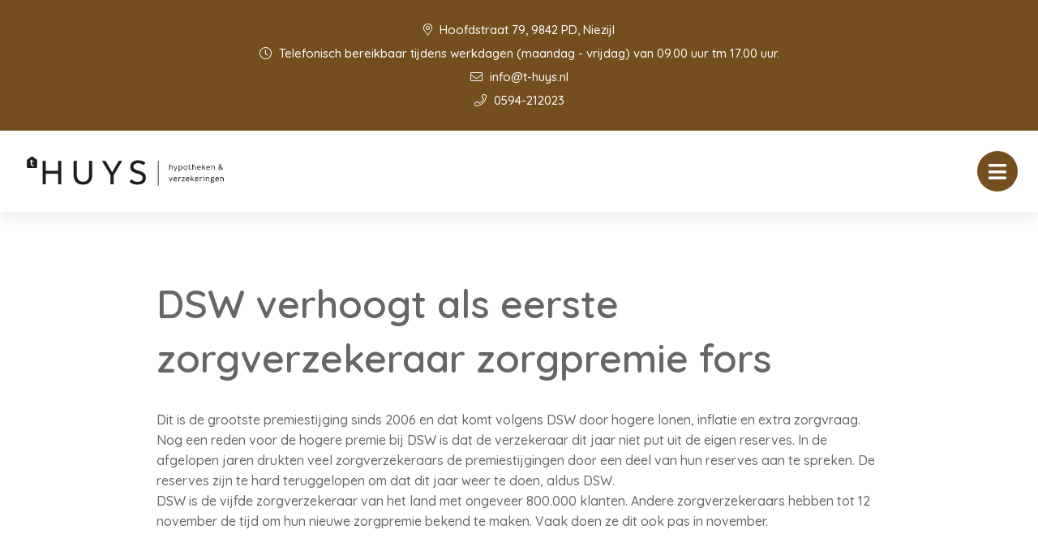

--- FILE ---
content_type: text/css; charset=utf-8
request_url: https://t-huys.nl/app/themes/bundelpakket-template/css/app.css
body_size: 39762
content:
@charset "UTF-8";
/**
 * Foundation for Sites
 * Version 6.7.2
 * https://get.foundation
 * Licensed under MIT Open Source
 */
/*! normalize.css v8.0.0 | MIT License | github.com/necolas/normalize.css */
html {
  line-height: 1.15;
  -webkit-text-size-adjust: 100%;
}
body {
  margin: 0;
}
h1 {
  font-size: 2em;
  margin: 0.67em 0;
}
hr {
  box-sizing: content-box;
  height: 0;
  overflow: visible;
}
pre {
  font-family: monospace, monospace;
  font-size: 1em;
}
a {
  background-color: transparent;
}
abbr[title] {
  border-bottom: none;
  text-decoration: underline;
  text-decoration: underline dotted;
}
b, strong {
  font-weight: bolder;
}
code, kbd, samp {
  font-family: monospace, monospace;
  font-size: 1em;
}
small {
  font-size: 80%;
}
sub, sup {
  font-size: 75%;
  line-height: 0;
  position: relative;
  vertical-align: baseline;
}
sub {
  bottom: -0.25em;
}
sup {
  top: -0.5em;
}
img {
  border-style: none;
}
button, input, optgroup, select, textarea {
  font-family: inherit;
  font-size: 100%;
  line-height: 1.15;
  margin: 0;
}
button, input {
  overflow: visible;
}
button, select {
  text-transform: none;
}
button, [type="button"], [type="reset"], [type="submit"] {
  -webkit-appearance: button;
}
button::-moz-focus-inner, [type="button"]::-moz-focus-inner, [type="reset"]::-moz-focus-inner, [type="submit"]::-moz-focus-inner {
  border-style: none;
  padding: 0;
}
button:-moz-focusring, [type="button"]:-moz-focusring, [type="reset"]:-moz-focusring, [type="submit"]:-moz-focusring {
  outline: 1px dotted ButtonText;
}
fieldset {
  padding: 0.35em 0.75em 0.625em;
}
legend {
  box-sizing: border-box;
  color: inherit;
  display: table;
  max-width: 100%;
  padding: 0;
  white-space: normal;
}
progress {
  vertical-align: baseline;
}
textarea {
  overflow: auto;
}
[type="checkbox"], [type="radio"] {
  box-sizing: border-box;
  padding: 0;
}
[type="number"]::-webkit-inner-spin-button, [type="number"]::-webkit-outer-spin-button {
  height: auto;
}
[type="search"] {
  -webkit-appearance: textfield;
  outline-offset: -2px;
}
[type="search"]::-webkit-search-decoration {
  -webkit-appearance: none;
}
::-webkit-file-upload-button {
  -webkit-appearance: button;
  font: inherit;
}
details {
  display: block;
}
summary {
  display: list-item;
}
template {
  display: none;
}
[hidden] {
  display: none;
}
.foundation-mq {
  font-family: "small=0em&medium=45em&large=67.5em&xlarge=90em&xxlarge=120em";
}
html {
  box-sizing: border-box;
  font-size: 100%;
}
*, *::before, *::after {
  box-sizing: inherit;
}
body {
  margin: 0;
  padding: 0;
  background: #ffffff;
  font-family: 'Quicksand', sans-serif;
  font-weight: 600;
  line-height: 1.5;
  color: #687693;
  -webkit-font-smoothing: antialiased;
  -moz-osx-font-smoothing: grayscale;
}
img {
  display: inline-block;
  vertical-align: middle;
  max-width: 100%;
  height: auto;
  -ms-interpolation-mode: bicubic;
}
textarea {
  height: auto;
  min-height: 50px;
  border-radius: 0;
}
select {
  box-sizing: border-box;
  width: 100%;
  border-radius: 0;
}
.map_canvas img, .map_canvas embed, .map_canvas object, .mqa-display img, .mqa-display embed, .mqa-display object {
  max-width: none !important;
}
button {
  padding: 0;
  appearance: none;
  border: 0;
  border-radius: 0;
  background: transparent;
  line-height: 1;
  cursor: auto;
}
[data-whatinput='mouse'] button {
  outline: 0;
}
pre {
  overflow: auto;
}
button, input, optgroup, select, textarea {
  font-family: inherit;
}
.is-visible {
  display: block !important;
}
.is-hidden {
  display: none !important;
}
[type='text'], [type='password'], [type='date'], [type='datetime'], [type='datetime-local'], [type='month'], [type='week'], [type='email'], [type='number'], [type='search'], [type='tel'], [type='time'], [type='url'], [type='color'], textarea {
  display: block;
  box-sizing: border-box;
  width: 100%;
  height: 2.4375rem;
  margin: 0 0 1rem;
  padding: 0.5rem;
  border: 2px solid #ededed;
  border-radius: 0;
  background-color: #ffffff;
  box-shadow: inset 0 1px 2px rgba(78, 78, 91, 0.1);
  font-family: inherit;
  font-size: 1rem;
  font-weight: 600;
  line-height: 1.5;
  color: #4e4e5b;
  transition: box-shadow 0.5s, border-color 0.25s ease-in-out;
  appearance: none;
}
[type='text']:focus, [type='password']:focus, [type='date']:focus, [type='datetime']:focus, [type='datetime-local']:focus, [type='month']:focus, [type='week']:focus, [type='email']:focus, [type='number']:focus, [type='search']:focus, [type='tel']:focus, [type='time']:focus, [type='url']:focus, [type='color']:focus, textarea:focus {
  outline: none;
  border: 2px solid #754e20;
  background-color: #ffffff;
  box-shadow: 0 0 5px #c5c5c5;
  transition: box-shadow 0.5s, border-color 0.25s ease-in-out;
}
textarea {
  max-width: 100%;
}
textarea[rows] {
  height: auto;
}
input:disabled, input[readonly], textarea:disabled, textarea[readonly] {
  background-color: #ededed;
  cursor: not-allowed;
}
[type='submit'], [type='button'] {
  appearance: none;
  border-radius: 0;
}
input[type='search'] {
  box-sizing: border-box;
}
::placeholder {
  color: #c5c5c5;
}
[type='file'], [type='checkbox'], [type='radio'] {
  margin: 0 0 1rem;
}
[type='checkbox'] + label, [type='radio'] + label {
  display: inline-block;
  vertical-align: baseline;
  margin-left: 0.5rem;
  margin-right: 1rem;
  margin-bottom: 0;
}
[type='checkbox'] + label[for], [type='radio'] + label[for] {
  cursor: pointer;
}
label > [type='checkbox'], label > [type='radio'] {
  margin-right: 0.5rem;
}
[type='file'] {
  width: 100%;
}
label {
  display: block;
  margin: 0;
  font-size: 0.875rem;
  font-weight: 600;
  line-height: 1.8;
  color: #4e4e5b;
}
label.middle {
  margin: 0 0 1rem;
  line-height: 1.5;
  padding: 0.625rem 0;
}
.help-text {
  margin-top: -0.5rem;
  font-size: 0.8125rem;
  font-style: italic;
  color: #4e4e5b;
}
.input-group {
  display: flex;
  width: 100%;
  margin-bottom: 1rem;
  align-items: stretch;
}
.input-group > :first-child, .input-group > :first-child.input-group-button > * {
  border-radius: 0 0 0 0;
}
.input-group > :last-child, .input-group > :last-child.input-group-button > * {
  border-radius: 0 0 0 0;
}
.input-group-label, .input-group-field, .input-group-button, .input-group-button a, .input-group-button input, .input-group-button button, .input-group-button label {
  margin: 0;
  white-space: nowrap;
}
.input-group-label {
  padding: 0 1rem;
  border: 1px solid #c5c5c5;
  background: #ededed;
  color: #4e4e5b;
  text-align: center;
  white-space: nowrap;
  display: flex;
  flex: 0 0 auto;
  align-items: center;
}
.input-group-label:first-child {
  border-right: 0;
}
.input-group-label:last-child {
  border-left: 0;
}
.input-group-field {
  border-radius: 0;
  flex: 1 1 0px;
  min-width: 0;
}
.input-group-button {
  padding-top: 0;
  padding-bottom: 0;
  text-align: center;
  display: flex;
  flex: 0 0 auto;
}
.input-group-button a, .input-group-button input, .input-group-button button, .input-group-button label {
  align-self: stretch;
  height: auto;
  padding-top: 0;
  padding-bottom: 0;
  font-size: 1rem;
}
fieldset {
  margin: 0;
  padding: 0;
  border: 0;
}
legend {
  max-width: 100%;
  margin-bottom: 0.5rem;
}
.fieldset {
  margin: 1.125rem 0;
  padding: 1.25rem;
  border: 1px solid #c5c5c5;
}
.fieldset legend {
  margin: 0;
  margin-left: -0.1875rem;
  padding: 0 0.1875rem;
}
select {
  height: 2.4375rem;
  margin: 0 0 1rem;
  padding: 0.5rem;
  appearance: none;
  border: 2px solid #ededed;
  border-radius: 0;
  background-color: #ffffff;
  font-family: inherit;
  font-size: 1rem;
  font-weight: 600;
  line-height: 1.5;
  color: #4e4e5b;
  background-image: url("data:image/svg+xml;utf8,<svg xmlns='http://www.w3.org/2000/svg' version='1.1' width='32' height='24' viewBox='0 0 32 24'><polygon points='0,0 32,0 16,24' style='fill: rgb%28138, 138, 138%29'></polygon></svg>");
  background-origin: content-box;
  background-position: right -1rem center;
  background-repeat: no-repeat;
  background-size: 9px 6px;
  padding-right: 1.5rem;
  transition: box-shadow 0.5s, border-color 0.25s ease-in-out;
}
@media screen and (min-width:0\0) {
  select {
    background-image: url('[data-uri]');
  }
}
select:focus {
  outline: none;
  border: 2px solid #754e20;
  background-color: #ffffff;
  box-shadow: 0 0 5px #c5c5c5;
  transition: box-shadow 0.5s, border-color 0.25s ease-in-out;
}
select:disabled {
  background-color: #ededed;
  cursor: not-allowed;
}
select::-ms-expand {
  display: none;
}
select[multiple] {
  height: auto;
  background-image: none;
}
select:not([multiple]) {
  padding-top: 0;
  padding-bottom: 0;
}
.is-invalid-input:not(:focus) {
  border-color: #e74c3c;
  background-color: #fdedec;
}
.is-invalid-input:not(:focus)::placeholder {
  color: #e74c3c;
}
.is-invalid-label {
  color: #e74c3c;
}
.form-error {
  display: none;
  margin-top: -0.5rem;
  margin-bottom: 1rem;
  font-size: 0.75rem;
  font-weight: 700;
  color: #e74c3c;
}
.form-error.is-visible {
  display: block;
}
div, dl, dt, dd, ul, ol, li, h1, h2, h3, h4, h5, h6, pre, form, p, blockquote, th, td {
  margin: 0;
  padding: 0;
}
p {
  margin-bottom: 1rem;
  font-size: inherit;
  line-height: 1.6;
  text-rendering: optimizeLegibility;
}
em, i {
  font-style: italic;
  line-height: inherit;
}
strong, b {
  font-weight: 700;
  line-height: inherit;
}
small {
  font-size: 80%;
  line-height: inherit;
}
h1, .h1, h2, .h2, h3, .h3, h4, .h4, h5, .h5, h6, .h6 {
  font-family: 'Quicksand', sans-serif;
  font-style: normal;
  font-weight: 600;
  color: #4e4e5b;
  text-rendering: optimizeLegibility;
}
h1 small, .h1 small, h2 small, .h2 small, h3 small, .h3 small, h4 small, .h4 small, h5 small, .h5 small, h6 small, .h6 small {
  line-height: 0;
  color: #c5c5c5;
}
h1, .h1 {
  font-size: 2.1875rem;
  line-height: 1.4;
  margin-top: 0;
  margin-bottom: 0.5rem;
}
h2, .h2 {
  font-size: 1.875rem;
  line-height: 1.4;
  margin-top: 0;
  margin-bottom: 0.5rem;
}
h3, .h3 {
  font-size: 1.25rem;
  line-height: 1.4;
  margin-top: 0;
  margin-bottom: 0.5rem;
}
h4, .h4 {
  font-size: 1.125rem;
  line-height: 1.4;
  margin-top: 0;
  margin-bottom: 0.5rem;
}
h5, .h5 {
  font-size: 1.0625rem;
  line-height: 1.4;
  margin-top: 0;
  margin-bottom: 0.5rem;
}
h6, .h6 {
  font-size: 1rem;
  line-height: 1.4;
  margin-top: 0;
  margin-bottom: 0.5rem;
}
@media print, screen and (min-width: 45em) {
  h1, .h1 {
    font-size: 3.5rem;
  }
  h2, .h2 {
    font-size: 3rem;
  }
  h3, .h3 {
    font-size: 1.9375rem;
  }
  h4, .h4 {
    font-size: 1.5625rem;
  }
  h5, .h5 {
    font-size: 1.25rem;
  }
  h6, .h6 {
    font-size: 1rem;
  }
}
a {
  line-height: inherit;
  color: #337ab7;
  text-decoration: none;
  cursor: pointer;
}
a:hover, a:focus {
  color: #2c699d;
}
a img {
  border: 0;
}
hr {
  clear: both;
  max-width: 75rem;
  height: 0;
  margin: 1.25rem auto;
  border-top: 0;
  border-right: 0;
  border-bottom: 1px solid #c5c5c5;
  border-left: 0;
}
ul, ol, dl {
  margin-bottom: 1rem;
  list-style-position: outside;
  line-height: 1.6;
}
li {
  font-size: inherit;
}
ul {
  margin-left: 1.25rem;
  list-style-type: disc;
}
ol {
  margin-left: 1.25rem;
}
ul ul, ol ul, ul ol, ol ol {
  margin-left: 1.25rem;
  margin-bottom: 0;
}
dl {
  margin-bottom: 1rem;
}
dl dt {
  margin-bottom: 0.3rem;
  font-weight: 700;
}
blockquote {
  margin: 0 0 1rem;
  padding: 0.5625rem 1.25rem 0 1.1875rem;
  border-left: 1px solid #c5c5c5;
}
blockquote, blockquote p {
  line-height: 1.6;
  color: #8a8a8a;
}
abbr, abbr[title] {
  border-bottom: 1px dotted #4e4e5b;
  cursor: help;
  text-decoration: none;
}
figure {
  margin: 0;
}
kbd {
  margin: 0;
  padding: 0.125rem 0.25rem 0;
  background-color: #ededed;
  font-family: Consolas, 'Liberation Mono', Courier, monospace;
  color: #4e4e5b;
}
.subheader {
  margin-top: 0.2rem;
  margin-bottom: 0.5rem;
  font-weight: 600;
  line-height: 1.4;
  color: #8a8a8a;
}
.lead {
  font-size: 125%;
  line-height: 1.6;
}
.stat {
  font-size: 2.5rem;
  line-height: 1;
}
p + .stat {
  margin-top: -1rem;
}
ul.no-bullet, ol.no-bullet {
  margin-left: 0;
  list-style: none;
}
.cite-block, cite {
  display: block;
  color: #8a8a8a;
  font-size: 0.8125rem;
}
.cite-block:before, cite:before {
  content: '— ';
}
.code-inline, code {
  border: 1px solid #c5c5c5;
  background-color: #ededed;
  font-family: Consolas, 'Liberation Mono', Courier, monospace;
  font-weight: 600;
  color: #4e4e5b;
  display: inline;
  max-width: 100%;
  word-wrap: break-word;
  padding: 0.125rem 0.3125rem 0.0625rem;
}
.code-block {
  border: 1px solid #c5c5c5;
  background-color: #ededed;
  font-family: Consolas, 'Liberation Mono', Courier, monospace;
  font-weight: 600;
  color: #4e4e5b;
  display: block;
  overflow: auto;
  white-space: pre;
  padding: 1rem;
  margin-bottom: 1.5rem;
}
.text-left {
  text-align: left;
}
.text-right {
  text-align: right;
}
.text-center {
  text-align: center;
}
.text-justify {
  text-align: justify;
}
@media print, screen and (min-width: 45em) {
  .medium-text-left {
    text-align: left;
  }
  .medium-text-right {
    text-align: right;
  }
  .medium-text-center {
    text-align: center;
  }
  .medium-text-justify {
    text-align: justify;
  }
}
@media print, screen and (min-width: 67.5em) {
  .large-text-left {
    text-align: left;
  }
  .large-text-right {
    text-align: right;
  }
  .large-text-center {
    text-align: center;
  }
  .large-text-justify {
    text-align: justify;
  }
}
.show-for-print {
  display: none !important;
}
@media print {
  * {
    background: transparent !important;
    color: black !important;
    color-adjust: economy;
    box-shadow: none !important;
    text-shadow: none !important;
  }
  .show-for-print {
    display: block !important;
  }
  .hide-for-print {
    display: none !important;
  }
  table.show-for-print {
    display: table !important;
  }
  thead.show-for-print {
    display: table-header-group !important;
  }
  tbody.show-for-print {
    display: table-row-group !important;
  }
  tr.show-for-print {
    display: table-row !important;
  }
  td.show-for-print {
    display: table-cell !important;
  }
  th.show-for-print {
    display: table-cell !important;
  }
  a, a:visited {
    text-decoration: underline;
  }
  a[href]:after {
    content: ' (' attr(href) ')';
  }
  .ir a:after, a[href^='javascript:']:after, a[href^='#']:after {
    content: '';
  }
  abbr[title]:after {
    content: ' (' attr(title) ')';
  }
  pre, blockquote {
    border: 1px solid #8a8a8a;
    page-break-inside: avoid;
  }
  thead {
    display: table-header-group;
  }
  tr, img {
    page-break-inside: avoid;
  }
  img {
    max-width: 100% !important;
  }
  @page {
    margin: 0.5cm;
  }
  p, h2, h3 {
    orphans: 3;
    widows: 3;
  }
  h2, h3 {
    page-break-after: avoid;
  }
  .print-break-inside {
    page-break-inside: auto;
  }
}
.button, .news-block.layout-slider .container .slider-container .items .slide a .text-container .read-more {
  display: inline-block;
  vertical-align: middle;
  margin: 0 0 1rem 0;
  padding: 0.85em 1em;
  border: 1px solid transparent;
  border-radius: 0;
  transition: background-color 0.25s ease-out, color 0.25s ease-out;
  font-family: inherit;
  font-size: 0.9rem;
  -webkit-appearance: none;
  line-height: 1;
  text-align: center;
  cursor: pointer;
}
[data-whatinput='mouse'] .button, [data-whatinput='mouse'] .news-block.layout-slider .container .slider-container .items .slide a .text-container .read-more, .news-block.layout-slider .container .slider-container .items .slide a .text-container [data-whatinput='mouse'] .read-more {
  outline: 0;
}
.button.tiny, .news-block.layout-slider .container .slider-container .items .slide a .text-container .tiny.read-more {
  font-size: 0.6rem;
}
.button.small, .news-block.layout-slider .container .slider-container .items .slide a .text-container .small.read-more {
  font-size: 0.75rem;
}
.button.large, .news-block.layout-slider .container .slider-container .items .slide a .text-container .large.read-more {
  font-size: 1.25rem;
}
.button.expanded, .news-block.layout-slider .container .slider-container .items .slide a .text-container .expanded.read-more {
  display: block;
  width: 100%;
  margin-right: 0;
  margin-left: 0;
}
.button, .news-block.layout-slider .container .slider-container .items .slide a .text-container .read-more, .button.disabled, .news-block.layout-slider .container .slider-container .items .slide a .text-container .disabled.read-more, .button[disabled], .news-block.layout-slider .container .slider-container .items .slide a .text-container .read-more[disabled], .button.disabled:hover, .news-block.layout-slider .container .slider-container .items .slide a .text-container .disabled.read-more:hover, .button[disabled]:hover, .news-block.layout-slider .container .slider-container .items .slide a .text-container .read-more[disabled]:hover, .button.disabled:focus, .news-block.layout-slider .container .slider-container .items .slide a .text-container .disabled.read-more:focus, .button[disabled]:focus, .news-block.layout-slider .container .slider-container .items .slide a .text-container .read-more[disabled]:focus {
  background-color: #754e20;
  color: #ffffff;
}
.button:hover, .news-block.layout-slider .container .slider-container .items .slide a .text-container .read-more:hover, .button:focus, .news-block.layout-slider .container .slider-container .items .slide a .text-container .read-more:focus {
  background-color: #63421b;
  color: #ffffff;
}
.button.primary, .news-block.layout-slider .container .slider-container .items .slide a .text-container .primary.read-more, .button.primary.disabled, .news-block.layout-slider .container .slider-container .items .slide a .text-container .primary.disabled.read-more, .button.primary[disabled], .news-block.layout-slider .container .slider-container .items .slide a .text-container .primary.read-more[disabled], .button.primary.disabled:hover, .news-block.layout-slider .container .slider-container .items .slide a .text-container .primary.disabled.read-more:hover, .button.primary[disabled]:hover, .news-block.layout-slider .container .slider-container .items .slide a .text-container .primary.read-more[disabled]:hover, .button.primary.disabled:focus, .news-block.layout-slider .container .slider-container .items .slide a .text-container .primary.disabled.read-more:focus, .button.primary[disabled]:focus, .news-block.layout-slider .container .slider-container .items .slide a .text-container .primary.read-more[disabled]:focus {
  background-color: #754e20;
  color: #ffffff;
}
.button.primary:hover, .news-block.layout-slider .container .slider-container .items .slide a .text-container .primary.read-more:hover, .button.primary:focus, .news-block.layout-slider .container .slider-container .items .slide a .text-container .primary.read-more:focus {
  background-color: #5e3e1a;
  color: #ffffff;
}
.button.secondary, .news-block.layout-slider .container .slider-container .items .slide a .text-container .secondary.read-more, .button.secondary.disabled, .news-block.layout-slider .container .slider-container .items .slide a .text-container .secondary.disabled.read-more, .button.secondary[disabled], .news-block.layout-slider .container .slider-container .items .slide a .text-container .secondary.read-more[disabled], .button.secondary.disabled:hover, .news-block.layout-slider .container .slider-container .items .slide a .text-container .secondary.disabled.read-more:hover, .button.secondary[disabled]:hover, .news-block.layout-slider .container .slider-container .items .slide a .text-container .secondary.read-more[disabled]:hover, .button.secondary.disabled:focus, .news-block.layout-slider .container .slider-container .items .slide a .text-container .secondary.disabled.read-more:focus, .button.secondary[disabled]:focus, .news-block.layout-slider .container .slider-container .items .slide a .text-container .secondary.read-more[disabled]:focus {
  background-color: #21222c;
  color: #ffffff;
}
.button.secondary:hover, .news-block.layout-slider .container .slider-container .items .slide a .text-container .secondary.read-more:hover, .button.secondary:focus, .news-block.layout-slider .container .slider-container .items .slide a .text-container .secondary.read-more:focus {
  background-color: #1a1b23;
  color: #ffffff;
}
.button.success, .news-block.layout-slider .container .slider-container .items .slide a .text-container .success.read-more, .button.success.disabled, .news-block.layout-slider .container .slider-container .items .slide a .text-container .success.disabled.read-more, .button.success[disabled], .news-block.layout-slider .container .slider-container .items .slide a .text-container .success.read-more[disabled], .button.success.disabled:hover, .news-block.layout-slider .container .slider-container .items .slide a .text-container .success.disabled.read-more:hover, .button.success[disabled]:hover, .news-block.layout-slider .container .slider-container .items .slide a .text-container .success.read-more[disabled]:hover, .button.success.disabled:focus, .news-block.layout-slider .container .slider-container .items .slide a .text-container .success.disabled.read-more:focus, .button.success[disabled]:focus, .news-block.layout-slider .container .slider-container .items .slide a .text-container .success.read-more[disabled]:focus {
  background-color: #3adb76;
  color: #4e4e5b;
}
.button.success:hover, .news-block.layout-slider .container .slider-container .items .slide a .text-container .success.read-more:hover, .button.success:focus, .news-block.layout-slider .container .slider-container .items .slide a .text-container .success.read-more:focus {
  background-color: #22bb5b;
  color: #4e4e5b;
}
.button.warning, .news-block.layout-slider .container .slider-container .items .slide a .text-container .warning.read-more, .button.warning.disabled, .news-block.layout-slider .container .slider-container .items .slide a .text-container .warning.disabled.read-more, .button.warning[disabled], .news-block.layout-slider .container .slider-container .items .slide a .text-container .warning.read-more[disabled], .button.warning.disabled:hover, .news-block.layout-slider .container .slider-container .items .slide a .text-container .warning.disabled.read-more:hover, .button.warning[disabled]:hover, .news-block.layout-slider .container .slider-container .items .slide a .text-container .warning.read-more[disabled]:hover, .button.warning.disabled:focus, .news-block.layout-slider .container .slider-container .items .slide a .text-container .warning.disabled.read-more:focus, .button.warning[disabled]:focus, .news-block.layout-slider .container .slider-container .items .slide a .text-container .warning.read-more[disabled]:focus {
  background-color: #ffae00;
  color: #4e4e5b;
}
.button.warning:hover, .news-block.layout-slider .container .slider-container .items .slide a .text-container .warning.read-more:hover, .button.warning:focus, .news-block.layout-slider .container .slider-container .items .slide a .text-container .warning.read-more:focus {
  background-color: #cc8b00;
  color: #4e4e5b;
}
.button.alert, .news-block.layout-slider .container .slider-container .items .slide a .text-container .alert.read-more, .button.alert.disabled, .news-block.layout-slider .container .slider-container .items .slide a .text-container .alert.disabled.read-more, .button.alert[disabled], .news-block.layout-slider .container .slider-container .items .slide a .text-container .alert.read-more[disabled], .button.alert.disabled:hover, .news-block.layout-slider .container .slider-container .items .slide a .text-container .alert.disabled.read-more:hover, .button.alert[disabled]:hover, .news-block.layout-slider .container .slider-container .items .slide a .text-container .alert.read-more[disabled]:hover, .button.alert.disabled:focus, .news-block.layout-slider .container .slider-container .items .slide a .text-container .alert.disabled.read-more:focus, .button.alert[disabled]:focus, .news-block.layout-slider .container .slider-container .items .slide a .text-container .alert.read-more[disabled]:focus {
  background-color: #e74c3c;
  color: #ffffff;
}
.button.alert:hover, .news-block.layout-slider .container .slider-container .items .slide a .text-container .alert.read-more:hover, .button.alert:focus, .news-block.layout-slider .container .slider-container .items .slide a .text-container .alert.read-more:focus {
  background-color: #cf2b1a;
  color: #ffffff;
}
.button.hollow, .news-block.layout-slider .container .slider-container .items .slide a .text-container .hollow.read-more, .button.hollow:hover, .news-block.layout-slider .container .slider-container .items .slide a .text-container .hollow.read-more:hover, .button.hollow:focus, .news-block.layout-slider .container .slider-container .items .slide a .text-container .hollow.read-more:focus, .button.hollow.disabled, .news-block.layout-slider .container .slider-container .items .slide a .text-container .hollow.disabled.read-more, .button.hollow.disabled:hover, .news-block.layout-slider .container .slider-container .items .slide a .text-container .hollow.disabled.read-more:hover, .button.hollow.disabled:focus, .news-block.layout-slider .container .slider-container .items .slide a .text-container .hollow.disabled.read-more:focus, .button.hollow[disabled], .news-block.layout-slider .container .slider-container .items .slide a .text-container .hollow.read-more[disabled], .button.hollow[disabled]:hover, .news-block.layout-slider .container .slider-container .items .slide a .text-container .hollow.read-more[disabled]:hover, .button.hollow[disabled]:focus, .news-block.layout-slider .container .slider-container .items .slide a .text-container .hollow.read-more[disabled]:focus {
  background-color: transparent;
}
.button.hollow, .news-block.layout-slider .container .slider-container .items .slide a .text-container .hollow.read-more, .button.hollow.disabled, .news-block.layout-slider .container .slider-container .items .slide a .text-container .hollow.disabled.read-more, .button.hollow[disabled], .news-block.layout-slider .container .slider-container .items .slide a .text-container .hollow.read-more[disabled], .button.hollow.disabled:hover, .news-block.layout-slider .container .slider-container .items .slide a .text-container .hollow.disabled.read-more:hover, .button.hollow[disabled]:hover, .news-block.layout-slider .container .slider-container .items .slide a .text-container .hollow.read-more[disabled]:hover, .button.hollow.disabled:focus, .news-block.layout-slider .container .slider-container .items .slide a .text-container .hollow.disabled.read-more:focus, .button.hollow[disabled]:focus, .news-block.layout-slider .container .slider-container .items .slide a .text-container .hollow.read-more[disabled]:focus {
  border: 1px solid #754e20;
  color: #754e20;
}
.button.hollow:hover, .news-block.layout-slider .container .slider-container .items .slide a .text-container .hollow.read-more:hover, .button.hollow:focus, .news-block.layout-slider .container .slider-container .items .slide a .text-container .hollow.read-more:focus {
  border-color: #3b2710;
  color: #3b2710;
}
.button.hollow.primary, .news-block.layout-slider .container .slider-container .items .slide a .text-container .hollow.primary.read-more, .button.hollow.primary.disabled, .news-block.layout-slider .container .slider-container .items .slide a .text-container .hollow.primary.disabled.read-more, .button.hollow.primary[disabled], .news-block.layout-slider .container .slider-container .items .slide a .text-container .hollow.primary.read-more[disabled], .button.hollow.primary.disabled:hover, .news-block.layout-slider .container .slider-container .items .slide a .text-container .hollow.primary.disabled.read-more:hover, .button.hollow.primary[disabled]:hover, .news-block.layout-slider .container .slider-container .items .slide a .text-container .hollow.primary.read-more[disabled]:hover, .button.hollow.primary.disabled:focus, .news-block.layout-slider .container .slider-container .items .slide a .text-container .hollow.primary.disabled.read-more:focus, .button.hollow.primary[disabled]:focus, .news-block.layout-slider .container .slider-container .items .slide a .text-container .hollow.primary.read-more[disabled]:focus {
  border: 1px solid #754e20;
  color: #754e20;
}
.button.hollow.primary:hover, .news-block.layout-slider .container .slider-container .items .slide a .text-container .hollow.primary.read-more:hover, .button.hollow.primary:focus, .news-block.layout-slider .container .slider-container .items .slide a .text-container .hollow.primary.read-more:focus {
  border-color: #3b2710;
  color: #3b2710;
}
.button.hollow.secondary, .news-block.layout-slider .container .slider-container .items .slide a .text-container .hollow.secondary.read-more, .button.hollow.secondary.disabled, .news-block.layout-slider .container .slider-container .items .slide a .text-container .hollow.secondary.disabled.read-more, .button.hollow.secondary[disabled], .news-block.layout-slider .container .slider-container .items .slide a .text-container .hollow.secondary.read-more[disabled], .button.hollow.secondary.disabled:hover, .news-block.layout-slider .container .slider-container .items .slide a .text-container .hollow.secondary.disabled.read-more:hover, .button.hollow.secondary[disabled]:hover, .news-block.layout-slider .container .slider-container .items .slide a .text-container .hollow.secondary.read-more[disabled]:hover, .button.hollow.secondary.disabled:focus, .news-block.layout-slider .container .slider-container .items .slide a .text-container .hollow.secondary.disabled.read-more:focus, .button.hollow.secondary[disabled]:focus, .news-block.layout-slider .container .slider-container .items .slide a .text-container .hollow.secondary.read-more[disabled]:focus {
  border: 1px solid #21222c;
  color: #21222c;
}
.button.hollow.secondary:hover, .news-block.layout-slider .container .slider-container .items .slide a .text-container .hollow.secondary.read-more:hover, .button.hollow.secondary:focus, .news-block.layout-slider .container .slider-container .items .slide a .text-container .hollow.secondary.read-more:focus {
  border-color: #111116;
  color: #111116;
}
.button.hollow.success, .news-block.layout-slider .container .slider-container .items .slide a .text-container .hollow.success.read-more, .button.hollow.success.disabled, .news-block.layout-slider .container .slider-container .items .slide a .text-container .hollow.success.disabled.read-more, .button.hollow.success[disabled], .news-block.layout-slider .container .slider-container .items .slide a .text-container .hollow.success.read-more[disabled], .button.hollow.success.disabled:hover, .news-block.layout-slider .container .slider-container .items .slide a .text-container .hollow.success.disabled.read-more:hover, .button.hollow.success[disabled]:hover, .news-block.layout-slider .container .slider-container .items .slide a .text-container .hollow.success.read-more[disabled]:hover, .button.hollow.success.disabled:focus, .news-block.layout-slider .container .slider-container .items .slide a .text-container .hollow.success.disabled.read-more:focus, .button.hollow.success[disabled]:focus, .news-block.layout-slider .container .slider-container .items .slide a .text-container .hollow.success.read-more[disabled]:focus {
  border: 1px solid #3adb76;
  color: #3adb76;
}
.button.hollow.success:hover, .news-block.layout-slider .container .slider-container .items .slide a .text-container .hollow.success.read-more:hover, .button.hollow.success:focus, .news-block.layout-slider .container .slider-container .items .slide a .text-container .hollow.success.read-more:focus {
  border-color: #157539;
  color: #157539;
}
.button.hollow.warning, .news-block.layout-slider .container .slider-container .items .slide a .text-container .hollow.warning.read-more, .button.hollow.warning.disabled, .news-block.layout-slider .container .slider-container .items .slide a .text-container .hollow.warning.disabled.read-more, .button.hollow.warning[disabled], .news-block.layout-slider .container .slider-container .items .slide a .text-container .hollow.warning.read-more[disabled], .button.hollow.warning.disabled:hover, .news-block.layout-slider .container .slider-container .items .slide a .text-container .hollow.warning.disabled.read-more:hover, .button.hollow.warning[disabled]:hover, .news-block.layout-slider .container .slider-container .items .slide a .text-container .hollow.warning.read-more[disabled]:hover, .button.hollow.warning.disabled:focus, .news-block.layout-slider .container .slider-container .items .slide a .text-container .hollow.warning.disabled.read-more:focus, .button.hollow.warning[disabled]:focus, .news-block.layout-slider .container .slider-container .items .slide a .text-container .hollow.warning.read-more[disabled]:focus {
  border: 1px solid #ffae00;
  color: #ffae00;
}
.button.hollow.warning:hover, .news-block.layout-slider .container .slider-container .items .slide a .text-container .hollow.warning.read-more:hover, .button.hollow.warning:focus, .news-block.layout-slider .container .slider-container .items .slide a .text-container .hollow.warning.read-more:focus {
  border-color: #805700;
  color: #805700;
}
.button.hollow.alert, .news-block.layout-slider .container .slider-container .items .slide a .text-container .hollow.alert.read-more, .button.hollow.alert.disabled, .news-block.layout-slider .container .slider-container .items .slide a .text-container .hollow.alert.disabled.read-more, .button.hollow.alert[disabled], .news-block.layout-slider .container .slider-container .items .slide a .text-container .hollow.alert.read-more[disabled], .button.hollow.alert.disabled:hover, .news-block.layout-slider .container .slider-container .items .slide a .text-container .hollow.alert.disabled.read-more:hover, .button.hollow.alert[disabled]:hover, .news-block.layout-slider .container .slider-container .items .slide a .text-container .hollow.alert.read-more[disabled]:hover, .button.hollow.alert.disabled:focus, .news-block.layout-slider .container .slider-container .items .slide a .text-container .hollow.alert.disabled.read-more:focus, .button.hollow.alert[disabled]:focus, .news-block.layout-slider .container .slider-container .items .slide a .text-container .hollow.alert.read-more[disabled]:focus {
  border: 1px solid #e74c3c;
  color: #e74c3c;
}
.button.hollow.alert:hover, .news-block.layout-slider .container .slider-container .items .slide a .text-container .hollow.alert.read-more:hover, .button.hollow.alert:focus, .news-block.layout-slider .container .slider-container .items .slide a .text-container .hollow.alert.read-more:focus {
  border-color: #821b10;
  color: #821b10;
}
.button.clear, .news-block.layout-slider .container .slider-container .items .slide a .text-container .clear.read-more, .button.clear:hover, .news-block.layout-slider .container .slider-container .items .slide a .text-container .clear.read-more:hover, .button.clear:focus, .news-block.layout-slider .container .slider-container .items .slide a .text-container .clear.read-more:focus, .button.clear.disabled, .news-block.layout-slider .container .slider-container .items .slide a .text-container .clear.disabled.read-more, .button.clear.disabled:hover, .news-block.layout-slider .container .slider-container .items .slide a .text-container .clear.disabled.read-more:hover, .button.clear.disabled:focus, .news-block.layout-slider .container .slider-container .items .slide a .text-container .clear.disabled.read-more:focus, .button.clear[disabled], .news-block.layout-slider .container .slider-container .items .slide a .text-container .clear.read-more[disabled], .button.clear[disabled]:hover, .news-block.layout-slider .container .slider-container .items .slide a .text-container .clear.read-more[disabled]:hover, .button.clear[disabled]:focus, .news-block.layout-slider .container .slider-container .items .slide a .text-container .clear.read-more[disabled]:focus {
  border-color: transparent;
  background-color: transparent;
}
.button.clear, .news-block.layout-slider .container .slider-container .items .slide a .text-container .clear.read-more, .button.clear.disabled, .news-block.layout-slider .container .slider-container .items .slide a .text-container .clear.disabled.read-more, .button.clear[disabled], .news-block.layout-slider .container .slider-container .items .slide a .text-container .clear.read-more[disabled], .button.clear.disabled:hover, .news-block.layout-slider .container .slider-container .items .slide a .text-container .clear.disabled.read-more:hover, .button.clear[disabled]:hover, .news-block.layout-slider .container .slider-container .items .slide a .text-container .clear.read-more[disabled]:hover, .button.clear.disabled:focus, .news-block.layout-slider .container .slider-container .items .slide a .text-container .clear.disabled.read-more:focus, .button.clear[disabled]:focus, .news-block.layout-slider .container .slider-container .items .slide a .text-container .clear.read-more[disabled]:focus {
  color: #754e20;
}
.button.clear:hover, .news-block.layout-slider .container .slider-container .items .slide a .text-container .clear.read-more:hover, .button.clear:focus, .news-block.layout-slider .container .slider-container .items .slide a .text-container .clear.read-more:focus {
  color: #3b2710;
}
.button.clear.primary, .news-block.layout-slider .container .slider-container .items .slide a .text-container .clear.primary.read-more, .button.clear.primary.disabled, .news-block.layout-slider .container .slider-container .items .slide a .text-container .clear.primary.disabled.read-more, .button.clear.primary[disabled], .news-block.layout-slider .container .slider-container .items .slide a .text-container .clear.primary.read-more[disabled], .button.clear.primary.disabled:hover, .news-block.layout-slider .container .slider-container .items .slide a .text-container .clear.primary.disabled.read-more:hover, .button.clear.primary[disabled]:hover, .news-block.layout-slider .container .slider-container .items .slide a .text-container .clear.primary.read-more[disabled]:hover, .button.clear.primary.disabled:focus, .news-block.layout-slider .container .slider-container .items .slide a .text-container .clear.primary.disabled.read-more:focus, .button.clear.primary[disabled]:focus, .news-block.layout-slider .container .slider-container .items .slide a .text-container .clear.primary.read-more[disabled]:focus {
  color: #754e20;
}
.button.clear.primary:hover, .news-block.layout-slider .container .slider-container .items .slide a .text-container .clear.primary.read-more:hover, .button.clear.primary:focus, .news-block.layout-slider .container .slider-container .items .slide a .text-container .clear.primary.read-more:focus {
  color: #3b2710;
}
.button.clear.secondary, .news-block.layout-slider .container .slider-container .items .slide a .text-container .clear.secondary.read-more, .button.clear.secondary.disabled, .news-block.layout-slider .container .slider-container .items .slide a .text-container .clear.secondary.disabled.read-more, .button.clear.secondary[disabled], .news-block.layout-slider .container .slider-container .items .slide a .text-container .clear.secondary.read-more[disabled], .button.clear.secondary.disabled:hover, .news-block.layout-slider .container .slider-container .items .slide a .text-container .clear.secondary.disabled.read-more:hover, .button.clear.secondary[disabled]:hover, .news-block.layout-slider .container .slider-container .items .slide a .text-container .clear.secondary.read-more[disabled]:hover, .button.clear.secondary.disabled:focus, .news-block.layout-slider .container .slider-container .items .slide a .text-container .clear.secondary.disabled.read-more:focus, .button.clear.secondary[disabled]:focus, .news-block.layout-slider .container .slider-container .items .slide a .text-container .clear.secondary.read-more[disabled]:focus {
  color: #21222c;
}
.button.clear.secondary:hover, .news-block.layout-slider .container .slider-container .items .slide a .text-container .clear.secondary.read-more:hover, .button.clear.secondary:focus, .news-block.layout-slider .container .slider-container .items .slide a .text-container .clear.secondary.read-more:focus {
  color: #111116;
}
.button.clear.success, .news-block.layout-slider .container .slider-container .items .slide a .text-container .clear.success.read-more, .button.clear.success.disabled, .news-block.layout-slider .container .slider-container .items .slide a .text-container .clear.success.disabled.read-more, .button.clear.success[disabled], .news-block.layout-slider .container .slider-container .items .slide a .text-container .clear.success.read-more[disabled], .button.clear.success.disabled:hover, .news-block.layout-slider .container .slider-container .items .slide a .text-container .clear.success.disabled.read-more:hover, .button.clear.success[disabled]:hover, .news-block.layout-slider .container .slider-container .items .slide a .text-container .clear.success.read-more[disabled]:hover, .button.clear.success.disabled:focus, .news-block.layout-slider .container .slider-container .items .slide a .text-container .clear.success.disabled.read-more:focus, .button.clear.success[disabled]:focus, .news-block.layout-slider .container .slider-container .items .slide a .text-container .clear.success.read-more[disabled]:focus {
  color: #3adb76;
}
.button.clear.success:hover, .news-block.layout-slider .container .slider-container .items .slide a .text-container .clear.success.read-more:hover, .button.clear.success:focus, .news-block.layout-slider .container .slider-container .items .slide a .text-container .clear.success.read-more:focus {
  color: #157539;
}
.button.clear.warning, .news-block.layout-slider .container .slider-container .items .slide a .text-container .clear.warning.read-more, .button.clear.warning.disabled, .news-block.layout-slider .container .slider-container .items .slide a .text-container .clear.warning.disabled.read-more, .button.clear.warning[disabled], .news-block.layout-slider .container .slider-container .items .slide a .text-container .clear.warning.read-more[disabled], .button.clear.warning.disabled:hover, .news-block.layout-slider .container .slider-container .items .slide a .text-container .clear.warning.disabled.read-more:hover, .button.clear.warning[disabled]:hover, .news-block.layout-slider .container .slider-container .items .slide a .text-container .clear.warning.read-more[disabled]:hover, .button.clear.warning.disabled:focus, .news-block.layout-slider .container .slider-container .items .slide a .text-container .clear.warning.disabled.read-more:focus, .button.clear.warning[disabled]:focus, .news-block.layout-slider .container .slider-container .items .slide a .text-container .clear.warning.read-more[disabled]:focus {
  color: #ffae00;
}
.button.clear.warning:hover, .news-block.layout-slider .container .slider-container .items .slide a .text-container .clear.warning.read-more:hover, .button.clear.warning:focus, .news-block.layout-slider .container .slider-container .items .slide a .text-container .clear.warning.read-more:focus {
  color: #805700;
}
.button.clear.alert, .news-block.layout-slider .container .slider-container .items .slide a .text-container .clear.alert.read-more, .button.clear.alert.disabled, .news-block.layout-slider .container .slider-container .items .slide a .text-container .clear.alert.disabled.read-more, .button.clear.alert[disabled], .news-block.layout-slider .container .slider-container .items .slide a .text-container .clear.alert.read-more[disabled], .button.clear.alert.disabled:hover, .news-block.layout-slider .container .slider-container .items .slide a .text-container .clear.alert.disabled.read-more:hover, .button.clear.alert[disabled]:hover, .news-block.layout-slider .container .slider-container .items .slide a .text-container .clear.alert.read-more[disabled]:hover, .button.clear.alert.disabled:focus, .news-block.layout-slider .container .slider-container .items .slide a .text-container .clear.alert.disabled.read-more:focus, .button.clear.alert[disabled]:focus, .news-block.layout-slider .container .slider-container .items .slide a .text-container .clear.alert.read-more[disabled]:focus {
  color: #e74c3c;
}
.button.clear.alert:hover, .news-block.layout-slider .container .slider-container .items .slide a .text-container .clear.alert.read-more:hover, .button.clear.alert:focus, .news-block.layout-slider .container .slider-container .items .slide a .text-container .clear.alert.read-more:focus {
  color: #821b10;
}
.button.disabled, .news-block.layout-slider .container .slider-container .items .slide a .text-container .disabled.read-more, .button[disabled], .news-block.layout-slider .container .slider-container .items .slide a .text-container .read-more[disabled] {
  opacity: 0.25;
  cursor: not-allowed;
}
.button.dropdown::after, .news-block.layout-slider .container .slider-container .items .slide a .text-container .dropdown.read-more::after {
  display: block;
  width: 0;
  height: 0;
  border-style: solid;
  border-width: 0.4em;
  content: '';
  border-bottom-width: 0;
  border-color: #ffffff transparent transparent;
  position: relative;
  top: 0.4em;
  display: inline-block;
  float: right;
  margin-left: 1em;
}
.button.dropdown.hollow::after, .news-block.layout-slider .container .slider-container .items .slide a .text-container .dropdown.hollow.read-more::after, .button.dropdown.clear::after, .news-block.layout-slider .container .slider-container .items .slide a .text-container .dropdown.clear.read-more::after {
  border-top-color: #754e20;
}
.button.dropdown.hollow.primary::after, .news-block.layout-slider .container .slider-container .items .slide a .text-container .dropdown.hollow.primary.read-more::after, .button.dropdown.clear.primary::after, .news-block.layout-slider .container .slider-container .items .slide a .text-container .dropdown.clear.primary.read-more::after {
  border-top-color: #754e20;
}
.button.dropdown.hollow.secondary::after, .news-block.layout-slider .container .slider-container .items .slide a .text-container .dropdown.hollow.secondary.read-more::after, .button.dropdown.clear.secondary::after, .news-block.layout-slider .container .slider-container .items .slide a .text-container .dropdown.clear.secondary.read-more::after {
  border-top-color: #21222c;
}
.button.dropdown.hollow.success::after, .news-block.layout-slider .container .slider-container .items .slide a .text-container .dropdown.hollow.success.read-more::after, .button.dropdown.clear.success::after, .news-block.layout-slider .container .slider-container .items .slide a .text-container .dropdown.clear.success.read-more::after {
  border-top-color: #3adb76;
}
.button.dropdown.hollow.warning::after, .news-block.layout-slider .container .slider-container .items .slide a .text-container .dropdown.hollow.warning.read-more::after, .button.dropdown.clear.warning::after, .news-block.layout-slider .container .slider-container .items .slide a .text-container .dropdown.clear.warning.read-more::after {
  border-top-color: #ffae00;
}
.button.dropdown.hollow.alert::after, .news-block.layout-slider .container .slider-container .items .slide a .text-container .dropdown.hollow.alert.read-more::after, .button.dropdown.clear.alert::after, .news-block.layout-slider .container .slider-container .items .slide a .text-container .dropdown.clear.alert.read-more::after {
  border-top-color: #e74c3c;
}
.button.arrow-only::after, .news-block.layout-slider .container .slider-container .items .slide a .text-container .arrow-only.read-more::after {
  top: -0.1em;
  float: none;
  margin-left: 0;
}
a.button:hover, .news-block.layout-slider .container .slider-container .items .slide a .text-container a.read-more:hover, a.button:focus, .news-block.layout-slider .container .slider-container .items .slide a .text-container a.read-more:focus {
  text-decoration: none;
}
.breadcrumbs {
  margin: 0 0 1rem 0;
  list-style: none;
}
.breadcrumbs::before, .breadcrumbs::after {
  display: table;
  content: ' ';
  flex-basis: 0;
  order: 1;
}
.breadcrumbs::after {
  clear: both;
}
.breadcrumbs li {
  float: left;
  font-size: 1.0625rem;
  color: #ffffff;
  cursor: default;
  text-transform: uppercase;
}
.breadcrumbs li:not(:last-child)::after {
  position: relative;
  margin: 0 1rem;
  opacity: 1;
  content: '/';
  color: #754e20;
}
.breadcrumbs a {
  color: #ffffff;
}
.breadcrumbs a:hover {
  text-decoration: underline;
}
.breadcrumbs .disabled {
  color: #ffffff;
  cursor: not-allowed;
}
.pagination {
  margin-left: 0;
  margin-bottom: 1rem;
}
.pagination::before, .pagination::after {
  display: table;
  content: ' ';
  flex-basis: 0;
  order: 1;
}
.pagination::after {
  clear: both;
}
.pagination li {
  margin-right: 0.625rem;
  border-radius: 0;
  font-size: 1rem;
  display: none;
}
.pagination li:last-child, .pagination li:first-child {
  display: inline-block;
}
@media print, screen and (min-width: 45em) {
  .pagination li {
    display: inline-block;
  }
}
.pagination a, .pagination button {
  display: block;
  padding: 0 0.625rem;
  border-radius: 0;
  color: #687693;
}
.pagination a:hover, .pagination button:hover {
  background: #754e20;
}
.pagination .current {
  padding: 0 0.625rem;
  background: #754e20;
  color: #ffffff;
  cursor: default;
}
.pagination .disabled {
  padding: 0 0.625rem;
  color: #c5c5c5;
  cursor: not-allowed;
}
.pagination .disabled:hover {
  background: transparent;
}
.pagination .ellipsis::after {
  padding: 0 0.625rem;
  content: '…';
  color: #4e4e5b;
}
.pagination-previous a::before, .pagination-previous.disabled::before {
  display: inline-block;
  margin-right: 0.5rem;
  content: '«';
}
.pagination-next a::after, .pagination-next.disabled::after {
  display: inline-block;
  margin-left: 0.5rem;
  content: '»';
}
/*!
 * Font Awesome Pro 5.15.4 by @fontawesome - https://fontawesome.com
 * License - https://fontawesome.com/license (Commercial License)
 */
.fa, .fas, .far, .downloads-block.layout-lists .container .downloads-container .list-container ul li a:after, .fal, .review-block .container .slider-container .items .slide .item .author-container:after, .fad, .fab {
  -moz-osx-font-smoothing: grayscale;
  -webkit-font-smoothing: antialiased;
  display: inline-block;
  font-style: normal;
  font-variant: normal;
  text-rendering: auto;
  line-height: 1;
}
.downloads-block.layout-lists .container .downloads-container .list-container ul li a:after, .review-block .container .slider-container .items .slide .item .author-container:after {
  -webkit-font-smoothing: antialiased;
  -moz-osx-font-smoothing: grayscale;
  display: inline-block;
  font-style: normal;
  font-variant: normal;
  font-weight: normal;
  line-height: 1;
}
.fa-lg {
  font-size: 1.3333333333em;
  line-height: 0.75em;
  vertical-align: -0.0667em;
}
.fa-xs {
  font-size: 0.75em;
}
.fa-sm {
  font-size: 0.875em;
}
.fa-1x {
  font-size: 1em;
}
.fa-2x {
  font-size: 2em;
}
.fa-3x {
  font-size: 3em;
}
.fa-4x {
  font-size: 4em;
}
.fa-5x {
  font-size: 5em;
}
.fa-6x {
  font-size: 6em;
}
.fa-7x {
  font-size: 7em;
}
.fa-8x {
  font-size: 8em;
}
.fa-9x {
  font-size: 9em;
}
.fa-10x {
  font-size: 10em;
}
.fa-fw {
  text-align: center;
  width: 1.25em;
}
.fa-ul {
  list-style-type: none;
  margin-left: 2.5em;
  padding-left: 0;
}
.fa-ul > li {
  position: relative;
}
.fa-li {
  left: -2em;
  position: absolute;
  text-align: center;
  width: 2em;
  line-height: inherit;
}
.fa-border {
  border: solid 0.08em #eee;
  border-radius: 0.1em;
  padding: 0.2em 0.25em 0.15em;
}
.fa-pull-left {
  float: left;
}
.fa-pull-right {
  float: right;
}
.fa.fa-pull-left, .fas.fa-pull-left, .far.fa-pull-left, .downloads-block.layout-lists .container .downloads-container .list-container ul li a.fa-pull-left:after, .fal.fa-pull-left, .review-block .container .slider-container .items .slide .item .fa-pull-left.author-container:after, .fab.fa-pull-left {
  margin-right: 0.3em;
}
.fa.fa-pull-right, .fas.fa-pull-right, .far.fa-pull-right, .downloads-block.layout-lists .container .downloads-container .list-container ul li a.fa-pull-right:after, .fal.fa-pull-right, .review-block .container .slider-container .items .slide .item .fa-pull-right.author-container:after, .fab.fa-pull-right {
  margin-left: 0.3em;
}
.fa-spin {
  animation: fa-spin 2s infinite linear;
}
.fa-pulse {
  animation: fa-spin 1s infinite steps(8);
}
@keyframes fa-spin {
  0% {
    transform: rotate(0deg);
  }
  100% {
    transform: rotate(360deg);
  }
}
.fa-rotate-90 {
  -ms-filter: "progid:DXImageTransform.Microsoft.BasicImage(rotation=1)";
  transform: rotate(90deg);
}
.fa-rotate-180 {
  -ms-filter: "progid:DXImageTransform.Microsoft.BasicImage(rotation=2)";
  transform: rotate(180deg);
}
.fa-rotate-270 {
  -ms-filter: "progid:DXImageTransform.Microsoft.BasicImage(rotation=3)";
  transform: rotate(270deg);
}
.fa-flip-horizontal {
  -ms-filter: "progid:DXImageTransform.Microsoft.BasicImage(rotation=0, mirror=1)";
  transform: scale(-1, 1);
}
.fa-flip-vertical {
  -ms-filter: "progid:DXImageTransform.Microsoft.BasicImage(rotation=2, mirror=1)";
  transform: scale(1, -1);
}
.fa-flip-both, .fa-flip-horizontal.fa-flip-vertical {
  -ms-filter: "progid:DXImageTransform.Microsoft.BasicImage(rotation=2, mirror=1)";
  transform: scale(-1, -1);
}
:root .fa-rotate-90, :root .fa-rotate-180, :root .fa-rotate-270, :root .fa-flip-horizontal, :root .fa-flip-vertical, :root .fa-flip-both {
  filter: none;
}
.fa-stack {
  display: inline-block;
  height: 2em;
  line-height: 2em;
  position: relative;
  vertical-align: middle;
  width: 2.5em;
}
.fa-stack-1x, .fa-stack-2x {
  left: 0;
  position: absolute;
  text-align: center;
  width: 100%;
}
.fa-stack-1x {
  line-height: inherit;
}
.fa-stack-2x {
  font-size: 2em;
}
.fa-inverse {
  color: #fff;
}
/* Font Awesome uses the Unicode Private Use Area (PUA) to ensure screen
readers do not read off random characters that represent icons */
.fa-500px:before {
  content: "";
}
.fa-abacus:before {
  content: "";
}
.fa-accessible-icon:before {
  content: "";
}
.fa-accusoft:before {
  content: "";
}
.fa-acorn:before {
  content: "";
}
.fa-acquisitions-incorporated:before {
  content: "";
}
.fa-ad:before {
  content: "";
}
.fa-address-book:before {
  content: "";
}
.fa-address-card:before {
  content: "";
}
.fa-adjust:before {
  content: "";
}
.fa-adn:before {
  content: "";
}
.fa-adversal:before {
  content: "";
}
.fa-affiliatetheme:before {
  content: "";
}
.fa-air-conditioner:before {
  content: "";
}
.fa-air-freshener:before {
  content: "";
}
.fa-airbnb:before {
  content: "";
}
.fa-alarm-clock:before {
  content: "";
}
.fa-alarm-exclamation:before {
  content: "";
}
.fa-alarm-plus:before {
  content: "";
}
.fa-alarm-snooze:before {
  content: "";
}
.fa-album:before {
  content: "";
}
.fa-album-collection:before {
  content: "";
}
.fa-algolia:before {
  content: "";
}
.fa-alicorn:before {
  content: "";
}
.fa-alien:before {
  content: "";
}
.fa-alien-monster:before {
  content: "";
}
.fa-align-center:before {
  content: "";
}
.fa-align-justify:before {
  content: "";
}
.fa-align-left:before {
  content: "";
}
.fa-align-right:before {
  content: "";
}
.fa-align-slash:before {
  content: "";
}
.fa-alipay:before {
  content: "";
}
.fa-allergies:before {
  content: "";
}
.fa-amazon:before {
  content: "";
}
.fa-amazon-pay:before {
  content: "";
}
.fa-ambulance:before {
  content: "";
}
.fa-american-sign-language-interpreting:before {
  content: "";
}
.fa-amilia:before {
  content: "";
}
.fa-amp-guitar:before {
  content: "";
}
.fa-analytics:before {
  content: "";
}
.fa-anchor:before {
  content: "";
}
.fa-android:before {
  content: "";
}
.fa-angel:before {
  content: "";
}
.fa-angellist:before {
  content: "";
}
.fa-angle-double-down:before {
  content: "";
}
.fa-angle-double-left:before {
  content: "";
}
.fa-angle-double-right:before {
  content: "";
}
.fa-angle-double-up:before {
  content: "";
}
.fa-angle-down:before {
  content: "";
}
.fa-angle-left:before {
  content: "";
}
.fa-angle-right:before {
  content: "";
}
.fa-angle-up:before {
  content: "";
}
.fa-angry:before {
  content: "";
}
.fa-angrycreative:before {
  content: "";
}
.fa-angular:before {
  content: "";
}
.fa-ankh:before {
  content: "";
}
.fa-app-store:before {
  content: "";
}
.fa-app-store-ios:before {
  content: "";
}
.fa-apper:before {
  content: "";
}
.fa-apple:before {
  content: "";
}
.fa-apple-alt:before {
  content: "";
}
.fa-apple-crate:before {
  content: "";
}
.fa-apple-pay:before {
  content: "";
}
.fa-archive:before {
  content: "";
}
.fa-archway:before {
  content: "";
}
.fa-arrow-alt-circle-down:before {
  content: "";
}
.fa-arrow-alt-circle-left:before {
  content: "";
}
.fa-arrow-alt-circle-right:before {
  content: "";
}
.fa-arrow-alt-circle-up:before {
  content: "";
}
.fa-arrow-alt-down:before {
  content: "";
}
.fa-arrow-alt-from-bottom:before {
  content: "";
}
.fa-arrow-alt-from-left:before {
  content: "";
}
.fa-arrow-alt-from-right:before {
  content: "";
}
.fa-arrow-alt-from-top:before {
  content: "";
}
.fa-arrow-alt-left:before {
  content: "";
}
.fa-arrow-alt-right:before {
  content: "";
}
.fa-arrow-alt-square-down:before {
  content: "";
}
.fa-arrow-alt-square-left:before {
  content: "";
}
.fa-arrow-alt-square-right:before {
  content: "";
}
.fa-arrow-alt-square-up:before {
  content: "";
}
.fa-arrow-alt-to-bottom:before {
  content: "";
}
.fa-arrow-alt-to-left:before {
  content: "";
}
.fa-arrow-alt-to-right:before {
  content: "";
}
.fa-arrow-alt-to-top:before {
  content: "";
}
.fa-arrow-alt-up:before {
  content: "";
}
.fa-arrow-circle-down:before {
  content: "";
}
.fa-arrow-circle-left:before {
  content: "";
}
.fa-arrow-circle-right:before {
  content: "";
}
.fa-arrow-circle-up:before {
  content: "";
}
.fa-arrow-down:before {
  content: "";
}
.fa-arrow-from-bottom:before {
  content: "";
}
.fa-arrow-from-left:before {
  content: "";
}
.fa-arrow-from-right:before {
  content: "";
}
.fa-arrow-from-top:before {
  content: "";
}
.fa-arrow-left:before {
  content: "";
}
.fa-arrow-right:before {
  content: "";
}
.fa-arrow-square-down:before {
  content: "";
}
.fa-arrow-square-left:before {
  content: "";
}
.fa-arrow-square-right:before {
  content: "";
}
.fa-arrow-square-up:before {
  content: "";
}
.fa-arrow-to-bottom:before {
  content: "";
}
.fa-arrow-to-left:before {
  content: "";
}
.fa-arrow-to-right:before {
  content: "";
}
.fa-arrow-to-top:before {
  content: "";
}
.fa-arrow-up:before {
  content: "";
}
.fa-arrows:before {
  content: "";
}
.fa-arrows-alt:before {
  content: "";
}
.fa-arrows-alt-h:before {
  content: "";
}
.fa-arrows-alt-v:before {
  content: "";
}
.fa-arrows-h:before {
  content: "";
}
.fa-arrows-v:before {
  content: "";
}
.fa-artstation:before {
  content: "";
}
.fa-assistive-listening-systems:before {
  content: "";
}
.fa-asterisk:before {
  content: "";
}
.fa-asymmetrik:before {
  content: "";
}
.fa-at:before {
  content: "";
}
.fa-atlas:before {
  content: "";
}
.fa-atlassian:before {
  content: "";
}
.fa-atom:before {
  content: "";
}
.fa-atom-alt:before {
  content: "";
}
.fa-audible:before {
  content: "";
}
.fa-audio-description:before {
  content: "";
}
.fa-autoprefixer:before {
  content: "";
}
.fa-avianex:before {
  content: "";
}
.fa-aviato:before {
  content: "";
}
.fa-award:before {
  content: "";
}
.fa-aws:before {
  content: "";
}
.fa-axe:before {
  content: "";
}
.fa-axe-battle:before {
  content: "";
}
.fa-baby:before {
  content: "";
}
.fa-baby-carriage:before {
  content: "";
}
.fa-backpack:before {
  content: "";
}
.fa-backspace:before {
  content: "";
}
.fa-backward:before {
  content: "";
}
.fa-bacon:before {
  content: "";
}
.fa-bacteria:before {
  content: "";
}
.fa-bacterium:before {
  content: "";
}
.fa-badge:before {
  content: "";
}
.fa-badge-check:before {
  content: "";
}
.fa-badge-dollar:before {
  content: "";
}
.fa-badge-percent:before {
  content: "";
}
.fa-badge-sheriff:before {
  content: "";
}
.fa-badger-honey:before {
  content: "";
}
.fa-bags-shopping:before {
  content: "";
}
.fa-bahai:before {
  content: "";
}
.fa-balance-scale:before {
  content: "";
}
.fa-balance-scale-left:before {
  content: "";
}
.fa-balance-scale-right:before {
  content: "";
}
.fa-ball-pile:before {
  content: "";
}
.fa-ballot:before {
  content: "";
}
.fa-ballot-check:before {
  content: "";
}
.fa-ban:before {
  content: "";
}
.fa-band-aid:before {
  content: "";
}
.fa-bandcamp:before {
  content: "";
}
.fa-banjo:before {
  content: "";
}
.fa-barcode:before {
  content: "";
}
.fa-barcode-alt:before {
  content: "";
}
.fa-barcode-read:before {
  content: "";
}
.fa-barcode-scan:before {
  content: "";
}
.fa-bars:before {
  content: "";
}
.fa-baseball:before {
  content: "";
}
.fa-baseball-ball:before {
  content: "";
}
.fa-basketball-ball:before {
  content: "";
}
.fa-basketball-hoop:before {
  content: "";
}
.fa-bat:before {
  content: "";
}
.fa-bath:before {
  content: "";
}
.fa-battery-bolt:before {
  content: "";
}
.fa-battery-empty:before {
  content: "";
}
.fa-battery-full:before {
  content: "";
}
.fa-battery-half:before {
  content: "";
}
.fa-battery-quarter:before {
  content: "";
}
.fa-battery-slash:before {
  content: "";
}
.fa-battery-three-quarters:before {
  content: "";
}
.fa-battle-net:before {
  content: "";
}
.fa-bed:before {
  content: "";
}
.fa-bed-alt:before {
  content: "";
}
.fa-bed-bunk:before {
  content: "";
}
.fa-bed-empty:before {
  content: "";
}
.fa-beer:before {
  content: "";
}
.fa-behance:before {
  content: "";
}
.fa-behance-square:before {
  content: "";
}
.fa-bell:before {
  content: "";
}
.fa-bell-exclamation:before {
  content: "";
}
.fa-bell-on:before {
  content: "";
}
.fa-bell-plus:before {
  content: "";
}
.fa-bell-school:before {
  content: "";
}
.fa-bell-school-slash:before {
  content: "";
}
.fa-bell-slash:before {
  content: "";
}
.fa-bells:before {
  content: "";
}
.fa-betamax:before {
  content: "";
}
.fa-bezier-curve:before {
  content: "";
}
.fa-bible:before {
  content: "";
}
.fa-bicycle:before {
  content: "";
}
.fa-biking:before {
  content: "";
}
.fa-biking-mountain:before {
  content: "";
}
.fa-bimobject:before {
  content: "";
}
.fa-binoculars:before {
  content: "";
}
.fa-biohazard:before {
  content: "";
}
.fa-birthday-cake:before {
  content: "";
}
.fa-bitbucket:before {
  content: "";
}
.fa-bitcoin:before {
  content: "";
}
.fa-bity:before {
  content: "";
}
.fa-black-tie:before {
  content: "";
}
.fa-blackberry:before {
  content: "";
}
.fa-blanket:before {
  content: "";
}
.fa-blender:before {
  content: "";
}
.fa-blender-phone:before {
  content: "";
}
.fa-blind:before {
  content: "";
}
.fa-blinds:before {
  content: "";
}
.fa-blinds-open:before {
  content: "";
}
.fa-blinds-raised:before {
  content: "";
}
.fa-blog:before {
  content: "";
}
.fa-blogger:before {
  content: "";
}
.fa-blogger-b:before {
  content: "";
}
.fa-bluetooth:before {
  content: "";
}
.fa-bluetooth-b:before {
  content: "";
}
.fa-bold:before {
  content: "";
}
.fa-bolt:before {
  content: "";
}
.fa-bomb:before {
  content: "";
}
.fa-bone:before {
  content: "";
}
.fa-bone-break:before {
  content: "";
}
.fa-bong:before {
  content: "";
}
.fa-book:before {
  content: "";
}
.fa-book-alt:before {
  content: "";
}
.fa-book-dead:before {
  content: "";
}
.fa-book-heart:before {
  content: "";
}
.fa-book-medical:before {
  content: "";
}
.fa-book-open:before {
  content: "";
}
.fa-book-reader:before {
  content: "";
}
.fa-book-spells:before {
  content: "";
}
.fa-book-user:before {
  content: "";
}
.fa-bookmark:before {
  content: "";
}
.fa-books:before {
  content: "";
}
.fa-books-medical:before {
  content: "";
}
.fa-boombox:before {
  content: "";
}
.fa-boot:before {
  content: "";
}
.fa-booth-curtain:before {
  content: "";
}
.fa-bootstrap:before {
  content: "";
}
.fa-border-all:before {
  content: "";
}
.fa-border-bottom:before {
  content: "";
}
.fa-border-center-h:before {
  content: "";
}
.fa-border-center-v:before {
  content: "";
}
.fa-border-inner:before {
  content: "";
}
.fa-border-left:before {
  content: "";
}
.fa-border-none:before {
  content: "";
}
.fa-border-outer:before {
  content: "";
}
.fa-border-right:before {
  content: "";
}
.fa-border-style:before {
  content: "";
}
.fa-border-style-alt:before {
  content: "";
}
.fa-border-top:before {
  content: "";
}
.fa-bow-arrow:before {
  content: "";
}
.fa-bowling-ball:before {
  content: "";
}
.fa-bowling-pins:before {
  content: "";
}
.fa-box:before {
  content: "";
}
.fa-box-alt:before {
  content: "";
}
.fa-box-ballot:before {
  content: "";
}
.fa-box-check:before {
  content: "";
}
.fa-box-fragile:before {
  content: "";
}
.fa-box-full:before {
  content: "";
}
.fa-box-heart:before {
  content: "";
}
.fa-box-open:before {
  content: "";
}
.fa-box-tissue:before {
  content: "";
}
.fa-box-up:before {
  content: "";
}
.fa-box-usd:before {
  content: "";
}
.fa-boxes:before {
  content: "";
}
.fa-boxes-alt:before {
  content: "";
}
.fa-boxing-glove:before {
  content: "";
}
.fa-brackets:before {
  content: "";
}
.fa-brackets-curly:before {
  content: "";
}
.fa-braille:before {
  content: "";
}
.fa-brain:before {
  content: "";
}
.fa-bread-loaf:before {
  content: "";
}
.fa-bread-slice:before {
  content: "";
}
.fa-briefcase:before {
  content: "";
}
.fa-briefcase-medical:before {
  content: "";
}
.fa-bring-forward:before {
  content: "";
}
.fa-bring-front:before {
  content: "";
}
.fa-broadcast-tower:before {
  content: "";
}
.fa-broom:before {
  content: "";
}
.fa-browser:before {
  content: "";
}
.fa-brush:before {
  content: "";
}
.fa-btc:before {
  content: "";
}
.fa-buffer:before {
  content: "";
}
.fa-bug:before {
  content: "";
}
.fa-building:before {
  content: "";
}
.fa-bullhorn:before {
  content: "";
}
.fa-bullseye:before {
  content: "";
}
.fa-bullseye-arrow:before {
  content: "";
}
.fa-bullseye-pointer:before {
  content: "";
}
.fa-burger-soda:before {
  content: "";
}
.fa-burn:before {
  content: "";
}
.fa-buromobelexperte:before {
  content: "";
}
.fa-burrito:before {
  content: "";
}
.fa-bus:before {
  content: "";
}
.fa-bus-alt:before {
  content: "";
}
.fa-bus-school:before {
  content: "";
}
.fa-business-time:before {
  content: "";
}
.fa-buy-n-large:before {
  content: "";
}
.fa-buysellads:before {
  content: "";
}
.fa-cabinet-filing:before {
  content: "";
}
.fa-cactus:before {
  content: "";
}
.fa-calculator:before {
  content: "";
}
.fa-calculator-alt:before {
  content: "";
}
.fa-calendar:before {
  content: "";
}
.fa-calendar-alt:before {
  content: "";
}
.fa-calendar-check:before {
  content: "";
}
.fa-calendar-day:before {
  content: "";
}
.fa-calendar-edit:before {
  content: "";
}
.fa-calendar-exclamation:before {
  content: "";
}
.fa-calendar-minus:before {
  content: "";
}
.fa-calendar-plus:before {
  content: "";
}
.fa-calendar-star:before {
  content: "";
}
.fa-calendar-times:before {
  content: "";
}
.fa-calendar-week:before {
  content: "";
}
.fa-camcorder:before {
  content: "";
}
.fa-camera:before {
  content: "";
}
.fa-camera-alt:before {
  content: "";
}
.fa-camera-home:before {
  content: "";
}
.fa-camera-movie:before {
  content: "";
}
.fa-camera-polaroid:before {
  content: "";
}
.fa-camera-retro:before {
  content: "";
}
.fa-campfire:before {
  content: "";
}
.fa-campground:before {
  content: "";
}
.fa-canadian-maple-leaf:before {
  content: "";
}
.fa-candle-holder:before {
  content: "";
}
.fa-candy-cane:before {
  content: "";
}
.fa-candy-corn:before {
  content: "";
}
.fa-cannabis:before {
  content: "";
}
.fa-capsules:before {
  content: "";
}
.fa-car:before {
  content: "";
}
.fa-car-alt:before {
  content: "";
}
.fa-car-battery:before {
  content: "";
}
.fa-car-building:before {
  content: "";
}
.fa-car-bump:before {
  content: "";
}
.fa-car-bus:before {
  content: "";
}
.fa-car-crash:before {
  content: "";
}
.fa-car-garage:before {
  content: "";
}
.fa-car-mechanic:before {
  content: "";
}
.fa-car-side:before {
  content: "";
}
.fa-car-tilt:before {
  content: "";
}
.fa-car-wash:before {
  content: "";
}
.fa-caravan:before {
  content: "";
}
.fa-caravan-alt:before {
  content: "";
}
.fa-caret-circle-down:before {
  content: "";
}
.fa-caret-circle-left:before {
  content: "";
}
.fa-caret-circle-right:before {
  content: "";
}
.fa-caret-circle-up:before {
  content: "";
}
.fa-caret-down:before {
  content: "";
}
.fa-caret-left:before {
  content: "";
}
.fa-caret-right:before {
  content: "";
}
.fa-caret-square-down:before {
  content: "";
}
.fa-caret-square-left:before {
  content: "";
}
.fa-caret-square-right:before {
  content: "";
}
.fa-caret-square-up:before {
  content: "";
}
.fa-caret-up:before {
  content: "";
}
.fa-carrot:before {
  content: "";
}
.fa-cars:before {
  content: "";
}
.fa-cart-arrow-down:before {
  content: "";
}
.fa-cart-plus:before {
  content: "";
}
.fa-cash-register:before {
  content: "";
}
.fa-cassette-tape:before {
  content: "";
}
.fa-cat:before {
  content: "";
}
.fa-cat-space:before {
  content: "";
}
.fa-cauldron:before {
  content: "";
}
.fa-cc-amazon-pay:before {
  content: "";
}
.fa-cc-amex:before {
  content: "";
}
.fa-cc-apple-pay:before {
  content: "";
}
.fa-cc-diners-club:before {
  content: "";
}
.fa-cc-discover:before {
  content: "";
}
.fa-cc-jcb:before {
  content: "";
}
.fa-cc-mastercard:before {
  content: "";
}
.fa-cc-paypal:before {
  content: "";
}
.fa-cc-stripe:before {
  content: "";
}
.fa-cc-visa:before {
  content: "";
}
.fa-cctv:before {
  content: "";
}
.fa-centercode:before {
  content: "";
}
.fa-centos:before {
  content: "";
}
.fa-certificate:before {
  content: "";
}
.fa-chair:before {
  content: "";
}
.fa-chair-office:before {
  content: "";
}
.fa-chalkboard:before {
  content: "";
}
.fa-chalkboard-teacher:before {
  content: "";
}
.fa-charging-station:before {
  content: "";
}
.fa-chart-area:before {
  content: "";
}
.fa-chart-bar:before {
  content: "";
}
.fa-chart-line:before {
  content: "";
}
.fa-chart-line-down:before {
  content: "";
}
.fa-chart-network:before {
  content: "";
}
.fa-chart-pie:before {
  content: "";
}
.fa-chart-pie-alt:before {
  content: "";
}
.fa-chart-scatter:before {
  content: "";
}
.fa-check:before {
  content: "";
}
.fa-check-circle:before {
  content: "";
}
.fa-check-double:before {
  content: "";
}
.fa-check-square:before {
  content: "";
}
.fa-cheese:before {
  content: "";
}
.fa-cheese-swiss:before {
  content: "";
}
.fa-cheeseburger:before {
  content: "";
}
.fa-chess:before {
  content: "";
}
.fa-chess-bishop:before {
  content: "";
}
.fa-chess-bishop-alt:before {
  content: "";
}
.fa-chess-board:before {
  content: "";
}
.fa-chess-clock:before {
  content: "";
}
.fa-chess-clock-alt:before {
  content: "";
}
.fa-chess-king:before {
  content: "";
}
.fa-chess-king-alt:before {
  content: "";
}
.fa-chess-knight:before {
  content: "";
}
.fa-chess-knight-alt:before {
  content: "";
}
.fa-chess-pawn:before {
  content: "";
}
.fa-chess-pawn-alt:before {
  content: "";
}
.fa-chess-queen:before {
  content: "";
}
.fa-chess-queen-alt:before {
  content: "";
}
.fa-chess-rook:before {
  content: "";
}
.fa-chess-rook-alt:before {
  content: "";
}
.fa-chevron-circle-down:before {
  content: "";
}
.fa-chevron-circle-left:before {
  content: "";
}
.fa-chevron-circle-right:before {
  content: "";
}
.fa-chevron-circle-up:before {
  content: "";
}
.fa-chevron-double-down:before {
  content: "";
}
.fa-chevron-double-left:before {
  content: "";
}
.fa-chevron-double-right:before {
  content: "";
}
.fa-chevron-double-up:before {
  content: "";
}
.fa-chevron-down:before {
  content: "";
}
.fa-chevron-left:before {
  content: "";
}
.fa-chevron-right:before {
  content: "";
}
.fa-chevron-square-down:before {
  content: "";
}
.fa-chevron-square-left:before {
  content: "";
}
.fa-chevron-square-right:before {
  content: "";
}
.fa-chevron-square-up:before {
  content: "";
}
.fa-chevron-up:before {
  content: "";
}
.fa-child:before {
  content: "";
}
.fa-chimney:before {
  content: "";
}
.fa-chrome:before {
  content: "";
}
.fa-chromecast:before {
  content: "";
}
.fa-church:before {
  content: "";
}
.fa-circle:before {
  content: "";
}
.fa-circle-notch:before {
  content: "";
}
.fa-city:before {
  content: "";
}
.fa-clarinet:before {
  content: "";
}
.fa-claw-marks:before {
  content: "";
}
.fa-clinic-medical:before {
  content: "";
}
.fa-clipboard:before {
  content: "";
}
.fa-clipboard-check:before {
  content: "";
}
.fa-clipboard-list:before {
  content: "";
}
.fa-clipboard-list-check:before {
  content: "";
}
.fa-clipboard-prescription:before {
  content: "";
}
.fa-clipboard-user:before {
  content: "";
}
.fa-clock:before {
  content: "";
}
.fa-clone:before {
  content: "";
}
.fa-closed-captioning:before {
  content: "";
}
.fa-cloud:before {
  content: "";
}
.fa-cloud-download:before {
  content: "";
}
.fa-cloud-download-alt:before {
  content: "";
}
.fa-cloud-drizzle:before {
  content: "";
}
.fa-cloud-hail:before {
  content: "";
}
.fa-cloud-hail-mixed:before {
  content: "";
}
.fa-cloud-meatball:before {
  content: "";
}
.fa-cloud-moon:before {
  content: "";
}
.fa-cloud-moon-rain:before {
  content: "";
}
.fa-cloud-music:before {
  content: "";
}
.fa-cloud-rain:before {
  content: "";
}
.fa-cloud-rainbow:before {
  content: "";
}
.fa-cloud-showers:before {
  content: "";
}
.fa-cloud-showers-heavy:before {
  content: "";
}
.fa-cloud-sleet:before {
  content: "";
}
.fa-cloud-snow:before {
  content: "";
}
.fa-cloud-sun:before {
  content: "";
}
.fa-cloud-sun-rain:before {
  content: "";
}
.fa-cloud-upload:before {
  content: "";
}
.fa-cloud-upload-alt:before {
  content: "";
}
.fa-cloudflare:before {
  content: "";
}
.fa-clouds:before {
  content: "";
}
.fa-clouds-moon:before {
  content: "";
}
.fa-clouds-sun:before {
  content: "";
}
.fa-cloudscale:before {
  content: "";
}
.fa-cloudsmith:before {
  content: "";
}
.fa-cloudversify:before {
  content: "";
}
.fa-club:before {
  content: "";
}
.fa-cocktail:before {
  content: "";
}
.fa-code:before {
  content: "";
}
.fa-code-branch:before {
  content: "";
}
.fa-code-commit:before {
  content: "";
}
.fa-code-merge:before {
  content: "";
}
.fa-codepen:before {
  content: "";
}
.fa-codiepie:before {
  content: "";
}
.fa-coffee:before {
  content: "";
}
.fa-coffee-pot:before {
  content: "";
}
.fa-coffee-togo:before {
  content: "";
}
.fa-coffin:before {
  content: "";
}
.fa-coffin-cross:before {
  content: "";
}
.fa-cog:before {
  content: "";
}
.fa-cogs:before {
  content: "";
}
.fa-coin:before {
  content: "";
}
.fa-coins:before {
  content: "";
}
.fa-columns:before {
  content: "";
}
.fa-comet:before {
  content: "";
}
.fa-comment:before {
  content: "";
}
.fa-comment-alt:before {
  content: "";
}
.fa-comment-alt-check:before {
  content: "";
}
.fa-comment-alt-dollar:before {
  content: "";
}
.fa-comment-alt-dots:before {
  content: "";
}
.fa-comment-alt-edit:before {
  content: "";
}
.fa-comment-alt-exclamation:before {
  content: "";
}
.fa-comment-alt-lines:before {
  content: "";
}
.fa-comment-alt-medical:before {
  content: "";
}
.fa-comment-alt-minus:before {
  content: "";
}
.fa-comment-alt-music:before {
  content: "";
}
.fa-comment-alt-plus:before {
  content: "";
}
.fa-comment-alt-slash:before {
  content: "";
}
.fa-comment-alt-smile:before {
  content: "";
}
.fa-comment-alt-times:before {
  content: "";
}
.fa-comment-check:before {
  content: "";
}
.fa-comment-dollar:before {
  content: "";
}
.fa-comment-dots:before {
  content: "";
}
.fa-comment-edit:before {
  content: "";
}
.fa-comment-exclamation:before {
  content: "";
}
.fa-comment-lines:before {
  content: "";
}
.fa-comment-medical:before {
  content: "";
}
.fa-comment-minus:before {
  content: "";
}
.fa-comment-music:before {
  content: "";
}
.fa-comment-plus:before {
  content: "";
}
.fa-comment-slash:before {
  content: "";
}
.fa-comment-smile:before {
  content: "";
}
.fa-comment-times:before {
  content: "";
}
.fa-comments:before {
  content: "";
}
.fa-comments-alt:before {
  content: "";
}
.fa-comments-alt-dollar:before {
  content: "";
}
.fa-comments-dollar:before {
  content: "";
}
.fa-compact-disc:before {
  content: "";
}
.fa-compass:before {
  content: "";
}
.fa-compass-slash:before {
  content: "";
}
.fa-compress:before {
  content: "";
}
.fa-compress-alt:before {
  content: "";
}
.fa-compress-arrows-alt:before {
  content: "";
}
.fa-compress-wide:before {
  content: "";
}
.fa-computer-classic:before {
  content: "";
}
.fa-computer-speaker:before {
  content: "";
}
.fa-concierge-bell:before {
  content: "";
}
.fa-confluence:before {
  content: "";
}
.fa-connectdevelop:before {
  content: "";
}
.fa-construction:before {
  content: "";
}
.fa-container-storage:before {
  content: "";
}
.fa-contao:before {
  content: "";
}
.fa-conveyor-belt:before {
  content: "";
}
.fa-conveyor-belt-alt:before {
  content: "";
}
.fa-cookie:before {
  content: "";
}
.fa-cookie-bite:before {
  content: "";
}
.fa-copy:before {
  content: "";
}
.fa-copyright:before {
  content: "";
}
.fa-corn:before {
  content: "";
}
.fa-cotton-bureau:before {
  content: "";
}
.fa-couch:before {
  content: "";
}
.fa-cow:before {
  content: "";
}
.fa-cowbell:before {
  content: "";
}
.fa-cowbell-more:before {
  content: "";
}
.fa-cpanel:before {
  content: "";
}
.fa-creative-commons:before {
  content: "";
}
.fa-creative-commons-by:before {
  content: "";
}
.fa-creative-commons-nc:before {
  content: "";
}
.fa-creative-commons-nc-eu:before {
  content: "";
}
.fa-creative-commons-nc-jp:before {
  content: "";
}
.fa-creative-commons-nd:before {
  content: "";
}
.fa-creative-commons-pd:before {
  content: "";
}
.fa-creative-commons-pd-alt:before {
  content: "";
}
.fa-creative-commons-remix:before {
  content: "";
}
.fa-creative-commons-sa:before {
  content: "";
}
.fa-creative-commons-sampling:before {
  content: "";
}
.fa-creative-commons-sampling-plus:before {
  content: "";
}
.fa-creative-commons-share:before {
  content: "";
}
.fa-creative-commons-zero:before {
  content: "";
}
.fa-credit-card:before {
  content: "";
}
.fa-credit-card-blank:before {
  content: "";
}
.fa-credit-card-front:before {
  content: "";
}
.fa-cricket:before {
  content: "";
}
.fa-critical-role:before {
  content: "";
}
.fa-croissant:before {
  content: "";
}
.fa-crop:before {
  content: "";
}
.fa-crop-alt:before {
  content: "";
}
.fa-cross:before {
  content: "";
}
.fa-crosshairs:before {
  content: "";
}
.fa-crow:before {
  content: "";
}
.fa-crown:before {
  content: "";
}
.fa-crutch:before {
  content: "";
}
.fa-crutches:before {
  content: "";
}
.fa-css3:before {
  content: "";
}
.fa-css3-alt:before {
  content: "";
}
.fa-cube:before {
  content: "";
}
.fa-cubes:before {
  content: "";
}
.fa-curling:before {
  content: "";
}
.fa-cut:before {
  content: "";
}
.fa-cuttlefish:before {
  content: "";
}
.fa-d-and-d:before {
  content: "";
}
.fa-d-and-d-beyond:before {
  content: "";
}
.fa-dagger:before {
  content: "";
}
.fa-dailymotion:before {
  content: "";
}
.fa-dashcube:before {
  content: "";
}
.fa-database:before {
  content: "";
}
.fa-deaf:before {
  content: "";
}
.fa-debug:before {
  content: "";
}
.fa-deer:before {
  content: "";
}
.fa-deer-rudolph:before {
  content: "";
}
.fa-deezer:before {
  content: "";
}
.fa-delicious:before {
  content: "";
}
.fa-democrat:before {
  content: "";
}
.fa-deploydog:before {
  content: "";
}
.fa-deskpro:before {
  content: "";
}
.fa-desktop:before {
  content: "";
}
.fa-desktop-alt:before {
  content: "";
}
.fa-dev:before {
  content: "";
}
.fa-deviantart:before {
  content: "";
}
.fa-dewpoint:before {
  content: "";
}
.fa-dharmachakra:before {
  content: "";
}
.fa-dhl:before {
  content: "";
}
.fa-diagnoses:before {
  content: "";
}
.fa-diamond:before {
  content: "";
}
.fa-diaspora:before {
  content: "";
}
.fa-dice:before {
  content: "";
}
.fa-dice-d10:before {
  content: "";
}
.fa-dice-d12:before {
  content: "";
}
.fa-dice-d20:before {
  content: "";
}
.fa-dice-d4:before {
  content: "";
}
.fa-dice-d6:before {
  content: "";
}
.fa-dice-d8:before {
  content: "";
}
.fa-dice-five:before {
  content: "";
}
.fa-dice-four:before {
  content: "";
}
.fa-dice-one:before {
  content: "";
}
.fa-dice-six:before {
  content: "";
}
.fa-dice-three:before {
  content: "";
}
.fa-dice-two:before {
  content: "";
}
.fa-digg:before {
  content: "";
}
.fa-digging:before {
  content: "";
}
.fa-digital-ocean:before {
  content: "";
}
.fa-digital-tachograph:before {
  content: "";
}
.fa-diploma:before {
  content: "";
}
.fa-directions:before {
  content: "";
}
.fa-disc-drive:before {
  content: "";
}
.fa-discord:before {
  content: "";
}
.fa-discourse:before {
  content: "";
}
.fa-disease:before {
  content: "";
}
.fa-divide:before {
  content: "";
}
.fa-dizzy:before {
  content: "";
}
.fa-dna:before {
  content: "";
}
.fa-do-not-enter:before {
  content: "";
}
.fa-dochub:before {
  content: "";
}
.fa-docker:before {
  content: "";
}
.fa-dog:before {
  content: "";
}
.fa-dog-leashed:before {
  content: "";
}
.fa-dollar-sign:before {
  content: "";
}
.fa-dolly:before {
  content: "";
}
.fa-dolly-empty:before {
  content: "";
}
.fa-dolly-flatbed:before {
  content: "";
}
.fa-dolly-flatbed-alt:before {
  content: "";
}
.fa-dolly-flatbed-empty:before {
  content: "";
}
.fa-donate:before {
  content: "";
}
.fa-door-closed:before {
  content: "";
}
.fa-door-open:before {
  content: "";
}
.fa-dot-circle:before {
  content: "";
}
.fa-dove:before {
  content: "";
}
.fa-download:before {
  content: "";
}
.fa-draft2digital:before {
  content: "";
}
.fa-drafting-compass:before {
  content: "";
}
.fa-dragon:before {
  content: "";
}
.fa-draw-circle:before {
  content: "";
}
.fa-draw-polygon:before {
  content: "";
}
.fa-draw-square:before {
  content: "";
}
.fa-dreidel:before {
  content: "";
}
.fa-dribbble:before {
  content: "";
}
.fa-dribbble-square:before {
  content: "";
}
.fa-drone:before {
  content: "";
}
.fa-drone-alt:before {
  content: "";
}
.fa-dropbox:before {
  content: "";
}
.fa-drum:before {
  content: "";
}
.fa-drum-steelpan:before {
  content: "";
}
.fa-drumstick:before {
  content: "";
}
.fa-drumstick-bite:before {
  content: "";
}
.fa-drupal:before {
  content: "";
}
.fa-dryer:before {
  content: "";
}
.fa-dryer-alt:before {
  content: "";
}
.fa-duck:before {
  content: "";
}
.fa-dumbbell:before {
  content: "";
}
.fa-dumpster:before {
  content: "";
}
.fa-dumpster-fire:before {
  content: "";
}
.fa-dungeon:before {
  content: "";
}
.fa-dyalog:before {
  content: "";
}
.fa-ear:before {
  content: "";
}
.fa-ear-muffs:before {
  content: "";
}
.fa-earlybirds:before {
  content: "";
}
.fa-ebay:before {
  content: "";
}
.fa-eclipse:before {
  content: "";
}
.fa-eclipse-alt:before {
  content: "";
}
.fa-edge:before {
  content: "";
}
.fa-edge-legacy:before {
  content: "";
}
.fa-edit:before {
  content: "";
}
.fa-egg:before {
  content: "";
}
.fa-egg-fried:before {
  content: "";
}
.fa-eject:before {
  content: "";
}
.fa-elementor:before {
  content: "";
}
.fa-elephant:before {
  content: "";
}
.fa-ellipsis-h:before {
  content: "";
}
.fa-ellipsis-h-alt:before {
  content: "";
}
.fa-ellipsis-v:before {
  content: "";
}
.fa-ellipsis-v-alt:before {
  content: "";
}
.fa-ello:before {
  content: "";
}
.fa-ember:before {
  content: "";
}
.fa-empire:before {
  content: "";
}
.fa-empty-set:before {
  content: "";
}
.fa-engine-warning:before {
  content: "";
}
.fa-envelope:before {
  content: "";
}
.fa-envelope-open:before {
  content: "";
}
.fa-envelope-open-dollar:before {
  content: "";
}
.fa-envelope-open-text:before {
  content: "";
}
.fa-envelope-square:before {
  content: "";
}
.fa-envira:before {
  content: "";
}
.fa-equals:before {
  content: "";
}
.fa-eraser:before {
  content: "";
}
.fa-erlang:before {
  content: "";
}
.fa-ethereum:before {
  content: "";
}
.fa-ethernet:before {
  content: "";
}
.fa-etsy:before {
  content: "";
}
.fa-euro-sign:before {
  content: "";
}
.fa-evernote:before {
  content: "";
}
.fa-exchange:before {
  content: "";
}
.fa-exchange-alt:before {
  content: "";
}
.fa-exclamation:before {
  content: "";
}
.fa-exclamation-circle:before {
  content: "";
}
.fa-exclamation-square:before {
  content: "";
}
.fa-exclamation-triangle:before {
  content: "";
}
.fa-expand:before {
  content: "";
}
.fa-expand-alt:before {
  content: "";
}
.fa-expand-arrows:before {
  content: "";
}
.fa-expand-arrows-alt:before {
  content: "";
}
.fa-expand-wide:before {
  content: "";
}
.fa-expeditedssl:before {
  content: "";
}
.fa-external-link:before {
  content: "";
}
.fa-external-link-alt:before {
  content: "";
}
.fa-external-link-square:before {
  content: "";
}
.fa-external-link-square-alt:before {
  content: "";
}
.fa-eye:before {
  content: "";
}
.fa-eye-dropper:before {
  content: "";
}
.fa-eye-evil:before {
  content: "";
}
.fa-eye-slash:before {
  content: "";
}
.fa-facebook:before {
  content: "";
}
.fa-facebook-f:before {
  content: "";
}
.fa-facebook-messenger:before {
  content: "";
}
.fa-facebook-square:before {
  content: "";
}
.fa-fan:before {
  content: "";
}
.fa-fan-table:before {
  content: "";
}
.fa-fantasy-flight-games:before {
  content: "";
}
.fa-farm:before {
  content: "";
}
.fa-fast-backward:before {
  content: "";
}
.fa-fast-forward:before {
  content: "";
}
.fa-faucet:before {
  content: "";
}
.fa-faucet-drip:before {
  content: "";
}
.fa-fax:before {
  content: "";
}
.fa-feather:before {
  content: "";
}
.fa-feather-alt:before {
  content: "";
}
.fa-fedex:before {
  content: "";
}
.fa-fedora:before {
  content: "";
}
.fa-female:before {
  content: "";
}
.fa-field-hockey:before {
  content: "";
}
.fa-fighter-jet:before {
  content: "";
}
.fa-figma:before {
  content: "";
}
.fa-file:before {
  content: "";
}
.fa-file-alt:before {
  content: "";
}
.fa-file-archive:before {
  content: "";
}
.fa-file-audio:before {
  content: "";
}
.fa-file-certificate:before {
  content: "";
}
.fa-file-chart-line:before {
  content: "";
}
.fa-file-chart-pie:before {
  content: "";
}
.fa-file-check:before {
  content: "";
}
.fa-file-code:before {
  content: "";
}
.fa-file-contract:before {
  content: "";
}
.fa-file-csv:before {
  content: "";
}
.fa-file-download:before {
  content: "";
}
.fa-file-edit:before {
  content: "";
}
.fa-file-excel:before {
  content: "";
}
.fa-file-exclamation:before {
  content: "";
}
.fa-file-export:before {
  content: "";
}
.fa-file-image:before {
  content: "";
}
.fa-file-import:before {
  content: "";
}
.fa-file-invoice:before {
  content: "";
}
.fa-file-invoice-dollar:before {
  content: "";
}
.fa-file-medical:before {
  content: "";
}
.fa-file-medical-alt:before {
  content: "";
}
.fa-file-minus:before {
  content: "";
}
.fa-file-music:before {
  content: "";
}
.fa-file-pdf:before {
  content: "";
}
.fa-file-plus:before {
  content: "";
}
.fa-file-powerpoint:before {
  content: "";
}
.fa-file-prescription:before {
  content: "";
}
.fa-file-search:before {
  content: "";
}
.fa-file-signature:before {
  content: "";
}
.fa-file-spreadsheet:before {
  content: "";
}
.fa-file-times:before {
  content: "";
}
.fa-file-upload:before {
  content: "";
}
.fa-file-user:before {
  content: "";
}
.fa-file-video:before {
  content: "";
}
.fa-file-word:before {
  content: "";
}
.fa-files-medical:before {
  content: "";
}
.fa-fill:before {
  content: "";
}
.fa-fill-drip:before {
  content: "";
}
.fa-film:before {
  content: "";
}
.fa-film-alt:before {
  content: "";
}
.fa-film-canister:before {
  content: "";
}
.fa-filter:before {
  content: "";
}
.fa-fingerprint:before {
  content: "";
}
.fa-fire:before {
  content: "";
}
.fa-fire-alt:before {
  content: "";
}
.fa-fire-extinguisher:before {
  content: "";
}
.fa-fire-smoke:before {
  content: "";
}
.fa-firefox:before {
  content: "";
}
.fa-firefox-browser:before {
  content: "";
}
.fa-fireplace:before {
  content: "";
}
.fa-first-aid:before {
  content: "";
}
.fa-first-order:before {
  content: "";
}
.fa-first-order-alt:before {
  content: "";
}
.fa-firstdraft:before {
  content: "";
}
.fa-fish:before {
  content: "";
}
.fa-fish-cooked:before {
  content: "";
}
.fa-fist-raised:before {
  content: "";
}
.fa-flag:before {
  content: "";
}
.fa-flag-alt:before {
  content: "";
}
.fa-flag-checkered:before {
  content: "";
}
.fa-flag-usa:before {
  content: "";
}
.fa-flame:before {
  content: "";
}
.fa-flashlight:before {
  content: "";
}
.fa-flask:before {
  content: "";
}
.fa-flask-poison:before {
  content: "";
}
.fa-flask-potion:before {
  content: "";
}
.fa-flickr:before {
  content: "";
}
.fa-flipboard:before {
  content: "";
}
.fa-flower:before {
  content: "";
}
.fa-flower-daffodil:before {
  content: "";
}
.fa-flower-tulip:before {
  content: "";
}
.fa-flushed:before {
  content: "";
}
.fa-flute:before {
  content: "";
}
.fa-flux-capacitor:before {
  content: "";
}
.fa-fly:before {
  content: "";
}
.fa-fog:before {
  content: "";
}
.fa-folder:before {
  content: "";
}
.fa-folder-download:before {
  content: "";
}
.fa-folder-minus:before {
  content: "";
}
.fa-folder-open:before {
  content: "";
}
.fa-folder-plus:before {
  content: "";
}
.fa-folder-times:before {
  content: "";
}
.fa-folder-tree:before {
  content: "";
}
.fa-folder-upload:before {
  content: "";
}
.fa-folders:before {
  content: "";
}
.fa-font:before {
  content: "";
}
.fa-font-awesome:before {
  content: "";
}
.fa-font-awesome-alt:before {
  content: "";
}
.fa-font-awesome-flag:before {
  content: "";
}
.fa-font-awesome-logo-full:before {
  content: "";
}
.fa-font-case:before {
  content: "";
}
.fa-fonticons:before {
  content: "";
}
.fa-fonticons-fi:before {
  content: "";
}
.fa-football-ball:before {
  content: "";
}
.fa-football-helmet:before {
  content: "";
}
.fa-forklift:before {
  content: "";
}
.fa-fort-awesome:before {
  content: "";
}
.fa-fort-awesome-alt:before {
  content: "";
}
.fa-forumbee:before {
  content: "";
}
.fa-forward:before {
  content: "";
}
.fa-foursquare:before {
  content: "";
}
.fa-fragile:before {
  content: "";
}
.fa-free-code-camp:before {
  content: "";
}
.fa-freebsd:before {
  content: "";
}
.fa-french-fries:before {
  content: "";
}
.fa-frog:before {
  content: "";
}
.fa-frosty-head:before {
  content: "";
}
.fa-frown:before {
  content: "";
}
.fa-frown-open:before {
  content: "";
}
.fa-fulcrum:before {
  content: "";
}
.fa-function:before {
  content: "";
}
.fa-funnel-dollar:before {
  content: "";
}
.fa-futbol:before {
  content: "";
}
.fa-galactic-republic:before {
  content: "";
}
.fa-galactic-senate:before {
  content: "";
}
.fa-galaxy:before {
  content: "";
}
.fa-game-board:before {
  content: "";
}
.fa-game-board-alt:before {
  content: "";
}
.fa-game-console-handheld:before {
  content: "";
}
.fa-gamepad:before {
  content: "";
}
.fa-gamepad-alt:before {
  content: "";
}
.fa-garage:before {
  content: "";
}
.fa-garage-car:before {
  content: "";
}
.fa-garage-open:before {
  content: "";
}
.fa-gas-pump:before {
  content: "";
}
.fa-gas-pump-slash:before {
  content: "";
}
.fa-gavel:before {
  content: "";
}
.fa-gem:before {
  content: "";
}
.fa-genderless:before {
  content: "";
}
.fa-get-pocket:before {
  content: "";
}
.fa-gg:before {
  content: "";
}
.fa-gg-circle:before {
  content: "";
}
.fa-ghost:before {
  content: "";
}
.fa-gift:before {
  content: "";
}
.fa-gift-card:before {
  content: "";
}
.fa-gifts:before {
  content: "";
}
.fa-gingerbread-man:before {
  content: "";
}
.fa-git:before {
  content: "";
}
.fa-git-alt:before {
  content: "";
}
.fa-git-square:before {
  content: "";
}
.fa-github:before {
  content: "";
}
.fa-github-alt:before {
  content: "";
}
.fa-github-square:before {
  content: "";
}
.fa-gitkraken:before {
  content: "";
}
.fa-gitlab:before {
  content: "";
}
.fa-gitter:before {
  content: "";
}
.fa-glass:before {
  content: "";
}
.fa-glass-champagne:before {
  content: "";
}
.fa-glass-cheers:before {
  content: "";
}
.fa-glass-citrus:before {
  content: "";
}
.fa-glass-martini:before {
  content: "";
}
.fa-glass-martini-alt:before {
  content: "";
}
.fa-glass-whiskey:before {
  content: "";
}
.fa-glass-whiskey-rocks:before {
  content: "";
}
.fa-glasses:before {
  content: "";
}
.fa-glasses-alt:before {
  content: "";
}
.fa-glide:before {
  content: "";
}
.fa-glide-g:before {
  content: "";
}
.fa-globe:before {
  content: "";
}
.fa-globe-africa:before {
  content: "";
}
.fa-globe-americas:before {
  content: "";
}
.fa-globe-asia:before {
  content: "";
}
.fa-globe-europe:before {
  content: "";
}
.fa-globe-snow:before {
  content: "";
}
.fa-globe-stand:before {
  content: "";
}
.fa-gofore:before {
  content: "";
}
.fa-golf-ball:before {
  content: "";
}
.fa-golf-club:before {
  content: "";
}
.fa-goodreads:before {
  content: "";
}
.fa-goodreads-g:before {
  content: "";
}
.fa-google:before {
  content: "";
}
.fa-google-drive:before {
  content: "";
}
.fa-google-pay:before {
  content: "";
}
.fa-google-play:before {
  content: "";
}
.fa-google-plus:before {
  content: "";
}
.fa-google-plus-g:before {
  content: "";
}
.fa-google-plus-square:before {
  content: "";
}
.fa-google-wallet:before {
  content: "";
}
.fa-gopuram:before {
  content: "";
}
.fa-graduation-cap:before {
  content: "";
}
.fa-gramophone:before {
  content: "";
}
.fa-gratipay:before {
  content: "";
}
.fa-grav:before {
  content: "";
}
.fa-greater-than:before {
  content: "";
}
.fa-greater-than-equal:before {
  content: "";
}
.fa-grimace:before {
  content: "";
}
.fa-grin:before {
  content: "";
}
.fa-grin-alt:before {
  content: "";
}
.fa-grin-beam:before {
  content: "";
}
.fa-grin-beam-sweat:before {
  content: "";
}
.fa-grin-hearts:before {
  content: "";
}
.fa-grin-squint:before {
  content: "";
}
.fa-grin-squint-tears:before {
  content: "";
}
.fa-grin-stars:before {
  content: "";
}
.fa-grin-tears:before {
  content: "";
}
.fa-grin-tongue:before {
  content: "";
}
.fa-grin-tongue-squint:before {
  content: "";
}
.fa-grin-tongue-wink:before {
  content: "";
}
.fa-grin-wink:before {
  content: "";
}
.fa-grip-horizontal:before {
  content: "";
}
.fa-grip-lines:before {
  content: "";
}
.fa-grip-lines-vertical:before {
  content: "";
}
.fa-grip-vertical:before {
  content: "";
}
.fa-gripfire:before {
  content: "";
}
.fa-grunt:before {
  content: "";
}
.fa-guilded:before {
  content: "";
}
.fa-guitar:before {
  content: "";
}
.fa-guitar-electric:before {
  content: "";
}
.fa-guitars:before {
  content: "";
}
.fa-gulp:before {
  content: "";
}
.fa-h-square:before {
  content: "";
}
.fa-h1:before {
  content: "";
}
.fa-h2:before {
  content: "";
}
.fa-h3:before {
  content: "";
}
.fa-h4:before {
  content: "";
}
.fa-hacker-news:before {
  content: "";
}
.fa-hacker-news-square:before {
  content: "";
}
.fa-hackerrank:before {
  content: "";
}
.fa-hamburger:before {
  content: "";
}
.fa-hammer:before {
  content: "";
}
.fa-hammer-war:before {
  content: "";
}
.fa-hamsa:before {
  content: "";
}
.fa-hand-heart:before {
  content: "";
}
.fa-hand-holding:before {
  content: "";
}
.fa-hand-holding-box:before {
  content: "";
}
.fa-hand-holding-heart:before {
  content: "";
}
.fa-hand-holding-magic:before {
  content: "";
}
.fa-hand-holding-medical:before {
  content: "";
}
.fa-hand-holding-seedling:before {
  content: "";
}
.fa-hand-holding-usd:before {
  content: "";
}
.fa-hand-holding-water:before {
  content: "";
}
.fa-hand-lizard:before {
  content: "";
}
.fa-hand-middle-finger:before {
  content: "";
}
.fa-hand-paper:before {
  content: "";
}
.fa-hand-peace:before {
  content: "";
}
.fa-hand-point-down:before {
  content: "";
}
.fa-hand-point-left:before {
  content: "";
}
.fa-hand-point-right:before {
  content: "";
}
.fa-hand-point-up:before {
  content: "";
}
.fa-hand-pointer:before {
  content: "";
}
.fa-hand-receiving:before {
  content: "";
}
.fa-hand-rock:before {
  content: "";
}
.fa-hand-scissors:before {
  content: "";
}
.fa-hand-sparkles:before {
  content: "";
}
.fa-hand-spock:before {
  content: "";
}
.fa-hands:before {
  content: "";
}
.fa-hands-heart:before {
  content: "";
}
.fa-hands-helping:before {
  content: "";
}
.fa-hands-usd:before {
  content: "";
}
.fa-hands-wash:before {
  content: "";
}
.fa-handshake:before {
  content: "";
}
.fa-handshake-alt:before {
  content: "";
}
.fa-handshake-alt-slash:before {
  content: "";
}
.fa-handshake-slash:before {
  content: "";
}
.fa-hanukiah:before {
  content: "";
}
.fa-hard-hat:before {
  content: "";
}
.fa-hashtag:before {
  content: "";
}
.fa-hat-chef:before {
  content: "";
}
.fa-hat-cowboy:before {
  content: "";
}
.fa-hat-cowboy-side:before {
  content: "";
}
.fa-hat-santa:before {
  content: "";
}
.fa-hat-winter:before {
  content: "";
}
.fa-hat-witch:before {
  content: "";
}
.fa-hat-wizard:before {
  content: "";
}
.fa-hdd:before {
  content: "";
}
.fa-head-side:before {
  content: "";
}
.fa-head-side-brain:before {
  content: "";
}
.fa-head-side-cough:before {
  content: "";
}
.fa-head-side-cough-slash:before {
  content: "";
}
.fa-head-side-headphones:before {
  content: "";
}
.fa-head-side-mask:before {
  content: "";
}
.fa-head-side-medical:before {
  content: "";
}
.fa-head-side-virus:before {
  content: "";
}
.fa-head-vr:before {
  content: "";
}
.fa-heading:before {
  content: "";
}
.fa-headphones:before {
  content: "";
}
.fa-headphones-alt:before {
  content: "";
}
.fa-headset:before {
  content: "";
}
.fa-heart:before {
  content: "";
}
.fa-heart-broken:before {
  content: "";
}
.fa-heart-circle:before {
  content: "";
}
.fa-heart-rate:before {
  content: "";
}
.fa-heart-square:before {
  content: "";
}
.fa-heartbeat:before {
  content: "";
}
.fa-heat:before {
  content: "";
}
.fa-helicopter:before {
  content: "";
}
.fa-helmet-battle:before {
  content: "";
}
.fa-hexagon:before {
  content: "";
}
.fa-highlighter:before {
  content: "";
}
.fa-hiking:before {
  content: "";
}
.fa-hippo:before {
  content: "";
}
.fa-hips:before {
  content: "";
}
.fa-hire-a-helper:before {
  content: "";
}
.fa-history:before {
  content: "";
}
.fa-hive:before {
  content: "";
}
.fa-hockey-mask:before {
  content: "";
}
.fa-hockey-puck:before {
  content: "";
}
.fa-hockey-sticks:before {
  content: "";
}
.fa-holly-berry:before {
  content: "";
}
.fa-home:before {
  content: "";
}
.fa-home-alt:before {
  content: "";
}
.fa-home-heart:before {
  content: "";
}
.fa-home-lg:before {
  content: "";
}
.fa-home-lg-alt:before {
  content: "";
}
.fa-hood-cloak:before {
  content: "";
}
.fa-hooli:before {
  content: "";
}
.fa-horizontal-rule:before {
  content: "";
}
.fa-hornbill:before {
  content: "";
}
.fa-horse:before {
  content: "";
}
.fa-horse-head:before {
  content: "";
}
.fa-horse-saddle:before {
  content: "";
}
.fa-hospital:before {
  content: "";
}
.fa-hospital-alt:before {
  content: "";
}
.fa-hospital-symbol:before {
  content: "";
}
.fa-hospital-user:before {
  content: "";
}
.fa-hospitals:before {
  content: "";
}
.fa-hot-tub:before {
  content: "";
}
.fa-hotdog:before {
  content: "";
}
.fa-hotel:before {
  content: "";
}
.fa-hotjar:before {
  content: "";
}
.fa-hourglass:before {
  content: "";
}
.fa-hourglass-end:before {
  content: "";
}
.fa-hourglass-half:before {
  content: "";
}
.fa-hourglass-start:before {
  content: "";
}
.fa-house:before {
  content: "";
}
.fa-house-damage:before {
  content: "";
}
.fa-house-day:before {
  content: "";
}
.fa-house-flood:before {
  content: "";
}
.fa-house-leave:before {
  content: "";
}
.fa-house-night:before {
  content: "";
}
.fa-house-return:before {
  content: "";
}
.fa-house-signal:before {
  content: "";
}
.fa-house-user:before {
  content: "";
}
.fa-houzz:before {
  content: "";
}
.fa-hryvnia:before {
  content: "";
}
.fa-html5:before {
  content: "";
}
.fa-hubspot:before {
  content: "";
}
.fa-humidity:before {
  content: "";
}
.fa-hurricane:before {
  content: "";
}
.fa-i-cursor:before {
  content: "";
}
.fa-ice-cream:before {
  content: "";
}
.fa-ice-skate:before {
  content: "";
}
.fa-icicles:before {
  content: "";
}
.fa-icons:before {
  content: "";
}
.fa-icons-alt:before {
  content: "";
}
.fa-id-badge:before {
  content: "";
}
.fa-id-card:before {
  content: "";
}
.fa-id-card-alt:before {
  content: "";
}
.fa-ideal:before {
  content: "";
}
.fa-igloo:before {
  content: "";
}
.fa-image:before {
  content: "";
}
.fa-image-polaroid:before {
  content: "";
}
.fa-images:before {
  content: "";
}
.fa-imdb:before {
  content: "";
}
.fa-inbox:before {
  content: "";
}
.fa-inbox-in:before {
  content: "";
}
.fa-inbox-out:before {
  content: "";
}
.fa-indent:before {
  content: "";
}
.fa-industry:before {
  content: "";
}
.fa-industry-alt:before {
  content: "";
}
.fa-infinity:before {
  content: "";
}
.fa-info:before {
  content: "";
}
.fa-info-circle:before {
  content: "";
}
.fa-info-square:before {
  content: "";
}
.fa-inhaler:before {
  content: "";
}
.fa-innosoft:before {
  content: "";
}
.fa-instagram:before {
  content: "";
}
.fa-instagram-square:before {
  content: "";
}
.fa-instalod:before {
  content: "";
}
.fa-integral:before {
  content: "";
}
.fa-intercom:before {
  content: "";
}
.fa-internet-explorer:before {
  content: "";
}
.fa-intersection:before {
  content: "";
}
.fa-inventory:before {
  content: "";
}
.fa-invision:before {
  content: "";
}
.fa-ioxhost:before {
  content: "";
}
.fa-island-tropical:before {
  content: "";
}
.fa-italic:before {
  content: "";
}
.fa-itch-io:before {
  content: "";
}
.fa-itunes:before {
  content: "";
}
.fa-itunes-note:before {
  content: "";
}
.fa-jack-o-lantern:before {
  content: "";
}
.fa-java:before {
  content: "";
}
.fa-jedi:before {
  content: "";
}
.fa-jedi-order:before {
  content: "";
}
.fa-jenkins:before {
  content: "";
}
.fa-jira:before {
  content: "";
}
.fa-joget:before {
  content: "";
}
.fa-joint:before {
  content: "";
}
.fa-joomla:before {
  content: "";
}
.fa-journal-whills:before {
  content: "";
}
.fa-joystick:before {
  content: "";
}
.fa-js:before {
  content: "";
}
.fa-js-square:before {
  content: "";
}
.fa-jsfiddle:before {
  content: "";
}
.fa-jug:before {
  content: "";
}
.fa-kaaba:before {
  content: "";
}
.fa-kaggle:before {
  content: "";
}
.fa-kazoo:before {
  content: "";
}
.fa-kerning:before {
  content: "";
}
.fa-key:before {
  content: "";
}
.fa-key-skeleton:before {
  content: "";
}
.fa-keybase:before {
  content: "";
}
.fa-keyboard:before {
  content: "";
}
.fa-keycdn:before {
  content: "";
}
.fa-keynote:before {
  content: "";
}
.fa-khanda:before {
  content: "";
}
.fa-kickstarter:before {
  content: "";
}
.fa-kickstarter-k:before {
  content: "";
}
.fa-kidneys:before {
  content: "";
}
.fa-kiss:before {
  content: "";
}
.fa-kiss-beam:before {
  content: "";
}
.fa-kiss-wink-heart:before {
  content: "";
}
.fa-kite:before {
  content: "";
}
.fa-kiwi-bird:before {
  content: "";
}
.fa-knife-kitchen:before {
  content: "";
}
.fa-korvue:before {
  content: "";
}
.fa-lambda:before {
  content: "";
}
.fa-lamp:before {
  content: "";
}
.fa-lamp-desk:before {
  content: "";
}
.fa-lamp-floor:before {
  content: "";
}
.fa-landmark:before {
  content: "";
}
.fa-landmark-alt:before {
  content: "";
}
.fa-language:before {
  content: "";
}
.fa-laptop:before {
  content: "";
}
.fa-laptop-code:before {
  content: "";
}
.fa-laptop-house:before {
  content: "";
}
.fa-laptop-medical:before {
  content: "";
}
.fa-laravel:before {
  content: "";
}
.fa-lasso:before {
  content: "";
}
.fa-lastfm:before {
  content: "";
}
.fa-lastfm-square:before {
  content: "";
}
.fa-laugh:before {
  content: "";
}
.fa-laugh-beam:before {
  content: "";
}
.fa-laugh-squint:before {
  content: "";
}
.fa-laugh-wink:before {
  content: "";
}
.fa-layer-group:before {
  content: "";
}
.fa-layer-minus:before {
  content: "";
}
.fa-layer-plus:before {
  content: "";
}
.fa-leaf:before {
  content: "";
}
.fa-leaf-heart:before {
  content: "";
}
.fa-leaf-maple:before {
  content: "";
}
.fa-leaf-oak:before {
  content: "";
}
.fa-leanpub:before {
  content: "";
}
.fa-lemon:before {
  content: "";
}
.fa-less:before {
  content: "";
}
.fa-less-than:before {
  content: "";
}
.fa-less-than-equal:before {
  content: "";
}
.fa-level-down:before {
  content: "";
}
.fa-level-down-alt:before {
  content: "";
}
.fa-level-up:before {
  content: "";
}
.fa-level-up-alt:before {
  content: "";
}
.fa-life-ring:before {
  content: "";
}
.fa-light-ceiling:before {
  content: "";
}
.fa-light-switch:before {
  content: "";
}
.fa-light-switch-off:before {
  content: "";
}
.fa-light-switch-on:before {
  content: "";
}
.fa-lightbulb:before {
  content: "";
}
.fa-lightbulb-dollar:before {
  content: "";
}
.fa-lightbulb-exclamation:before {
  content: "";
}
.fa-lightbulb-on:before {
  content: "";
}
.fa-lightbulb-slash:before {
  content: "";
}
.fa-lights-holiday:before {
  content: "";
}
.fa-line:before {
  content: "";
}
.fa-line-columns:before {
  content: "";
}
.fa-line-height:before {
  content: "";
}
.fa-link:before {
  content: "";
}
.fa-linkedin:before {
  content: "";
}
.fa-linkedin-in:before {
  content: "";
}
.fa-linode:before {
  content: "";
}
.fa-linux:before {
  content: "";
}
.fa-lips:before {
  content: "";
}
.fa-lira-sign:before {
  content: "";
}
.fa-list:before {
  content: "";
}
.fa-list-alt:before {
  content: "";
}
.fa-list-music:before {
  content: "";
}
.fa-list-ol:before {
  content: "";
}
.fa-list-ul:before {
  content: "";
}
.fa-location:before {
  content: "";
}
.fa-location-arrow:before {
  content: "";
}
.fa-location-circle:before {
  content: "";
}
.fa-location-slash:before {
  content: "";
}
.fa-lock:before {
  content: "";
}
.fa-lock-alt:before {
  content: "";
}
.fa-lock-open:before {
  content: "";
}
.fa-lock-open-alt:before {
  content: "";
}
.fa-long-arrow-alt-down:before {
  content: "";
}
.fa-long-arrow-alt-left:before {
  content: "";
}
.fa-long-arrow-alt-right:before {
  content: "";
}
.fa-long-arrow-alt-up:before {
  content: "";
}
.fa-long-arrow-down:before {
  content: "";
}
.fa-long-arrow-left:before {
  content: "";
}
.fa-long-arrow-right:before {
  content: "";
}
.fa-long-arrow-up:before {
  content: "";
}
.fa-loveseat:before {
  content: "";
}
.fa-low-vision:before {
  content: "";
}
.fa-luchador:before {
  content: "";
}
.fa-luggage-cart:before {
  content: "";
}
.fa-lungs:before {
  content: "";
}
.fa-lungs-virus:before {
  content: "";
}
.fa-lyft:before {
  content: "";
}
.fa-mace:before {
  content: "";
}
.fa-magento:before {
  content: "";
}
.fa-magic:before {
  content: "";
}
.fa-magnet:before {
  content: "";
}
.fa-mail-bulk:before {
  content: "";
}
.fa-mailbox:before {
  content: "";
}
.fa-mailchimp:before {
  content: "";
}
.fa-male:before {
  content: "";
}
.fa-mandalorian:before {
  content: "";
}
.fa-mandolin:before {
  content: "";
}
.fa-map:before {
  content: "";
}
.fa-map-marked:before {
  content: "";
}
.fa-map-marked-alt:before {
  content: "";
}
.fa-map-marker:before {
  content: "";
}
.fa-map-marker-alt:before {
  content: "";
}
.fa-map-marker-alt-slash:before {
  content: "";
}
.fa-map-marker-check:before {
  content: "";
}
.fa-map-marker-edit:before {
  content: "";
}
.fa-map-marker-exclamation:before {
  content: "";
}
.fa-map-marker-minus:before {
  content: "";
}
.fa-map-marker-plus:before {
  content: "";
}
.fa-map-marker-question:before {
  content: "";
}
.fa-map-marker-slash:before {
  content: "";
}
.fa-map-marker-smile:before {
  content: "";
}
.fa-map-marker-times:before {
  content: "";
}
.fa-map-pin:before {
  content: "";
}
.fa-map-signs:before {
  content: "";
}
.fa-markdown:before {
  content: "";
}
.fa-marker:before {
  content: "";
}
.fa-mars:before {
  content: "";
}
.fa-mars-double:before {
  content: "";
}
.fa-mars-stroke:before {
  content: "";
}
.fa-mars-stroke-h:before {
  content: "";
}
.fa-mars-stroke-v:before {
  content: "";
}
.fa-mask:before {
  content: "";
}
.fa-mastodon:before {
  content: "";
}
.fa-maxcdn:before {
  content: "";
}
.fa-mdb:before {
  content: "";
}
.fa-meat:before {
  content: "";
}
.fa-medal:before {
  content: "";
}
.fa-medapps:before {
  content: "";
}
.fa-medium:before {
  content: "";
}
.fa-medium-m:before {
  content: "";
}
.fa-medkit:before {
  content: "";
}
.fa-medrt:before {
  content: "";
}
.fa-meetup:before {
  content: "";
}
.fa-megaphone:before {
  content: "";
}
.fa-megaport:before {
  content: "";
}
.fa-meh:before {
  content: "";
}
.fa-meh-blank:before {
  content: "";
}
.fa-meh-rolling-eyes:before {
  content: "";
}
.fa-memory:before {
  content: "";
}
.fa-mendeley:before {
  content: "";
}
.fa-menorah:before {
  content: "";
}
.fa-mercury:before {
  content: "";
}
.fa-meteor:before {
  content: "";
}
.fa-microblog:before {
  content: "";
}
.fa-microchip:before {
  content: "";
}
.fa-microphone:before {
  content: "";
}
.fa-microphone-alt:before {
  content: "";
}
.fa-microphone-alt-slash:before {
  content: "";
}
.fa-microphone-slash:before {
  content: "";
}
.fa-microphone-stand:before {
  content: "";
}
.fa-microscope:before {
  content: "";
}
.fa-microsoft:before {
  content: "";
}
.fa-microwave:before {
  content: "";
}
.fa-mind-share:before {
  content: "";
}
.fa-minus:before {
  content: "";
}
.fa-minus-circle:before {
  content: "";
}
.fa-minus-hexagon:before {
  content: "";
}
.fa-minus-octagon:before {
  content: "";
}
.fa-minus-square:before {
  content: "";
}
.fa-mistletoe:before {
  content: "";
}
.fa-mitten:before {
  content: "";
}
.fa-mix:before {
  content: "";
}
.fa-mixcloud:before {
  content: "";
}
.fa-mixer:before {
  content: "";
}
.fa-mizuni:before {
  content: "";
}
.fa-mobile:before {
  content: "";
}
.fa-mobile-alt:before {
  content: "";
}
.fa-mobile-android:before {
  content: "";
}
.fa-mobile-android-alt:before {
  content: "";
}
.fa-modx:before {
  content: "";
}
.fa-monero:before {
  content: "";
}
.fa-money-bill:before {
  content: "";
}
.fa-money-bill-alt:before {
  content: "";
}
.fa-money-bill-wave:before {
  content: "";
}
.fa-money-bill-wave-alt:before {
  content: "";
}
.fa-money-check:before {
  content: "";
}
.fa-money-check-alt:before {
  content: "";
}
.fa-money-check-edit:before {
  content: "";
}
.fa-money-check-edit-alt:before {
  content: "";
}
.fa-monitor-heart-rate:before {
  content: "";
}
.fa-monkey:before {
  content: "";
}
.fa-monument:before {
  content: "";
}
.fa-moon:before {
  content: "";
}
.fa-moon-cloud:before {
  content: "";
}
.fa-moon-stars:before {
  content: "";
}
.fa-mortar-pestle:before {
  content: "";
}
.fa-mosque:before {
  content: "";
}
.fa-motorcycle:before {
  content: "";
}
.fa-mountain:before {
  content: "";
}
.fa-mountains:before {
  content: "";
}
.fa-mouse:before {
  content: "";
}
.fa-mouse-alt:before {
  content: "";
}
.fa-mouse-pointer:before {
  content: "";
}
.fa-mp3-player:before {
  content: "";
}
.fa-mug:before {
  content: "";
}
.fa-mug-hot:before {
  content: "";
}
.fa-mug-marshmallows:before {
  content: "";
}
.fa-mug-tea:before {
  content: "";
}
.fa-music:before {
  content: "";
}
.fa-music-alt:before {
  content: "";
}
.fa-music-alt-slash:before {
  content: "";
}
.fa-music-slash:before {
  content: "";
}
.fa-napster:before {
  content: "";
}
.fa-narwhal:before {
  content: "";
}
.fa-neos:before {
  content: "";
}
.fa-network-wired:before {
  content: "";
}
.fa-neuter:before {
  content: "";
}
.fa-newspaper:before {
  content: "";
}
.fa-nimblr:before {
  content: "";
}
.fa-node:before {
  content: "";
}
.fa-node-js:before {
  content: "";
}
.fa-not-equal:before {
  content: "";
}
.fa-notes-medical:before {
  content: "";
}
.fa-npm:before {
  content: "";
}
.fa-ns8:before {
  content: "";
}
.fa-nutritionix:before {
  content: "";
}
.fa-object-group:before {
  content: "";
}
.fa-object-ungroup:before {
  content: "";
}
.fa-octagon:before {
  content: "";
}
.fa-octopus-deploy:before {
  content: "";
}
.fa-odnoklassniki:before {
  content: "";
}
.fa-odnoklassniki-square:before {
  content: "";
}
.fa-oil-can:before {
  content: "";
}
.fa-oil-temp:before {
  content: "";
}
.fa-old-republic:before {
  content: "";
}
.fa-om:before {
  content: "";
}
.fa-omega:before {
  content: "";
}
.fa-opencart:before {
  content: "";
}
.fa-openid:before {
  content: "";
}
.fa-opera:before {
  content: "";
}
.fa-optin-monster:before {
  content: "";
}
.fa-orcid:before {
  content: "";
}
.fa-ornament:before {
  content: "";
}
.fa-osi:before {
  content: "";
}
.fa-otter:before {
  content: "";
}
.fa-outdent:before {
  content: "";
}
.fa-outlet:before {
  content: "";
}
.fa-oven:before {
  content: "";
}
.fa-overline:before {
  content: "";
}
.fa-page-break:before {
  content: "";
}
.fa-page4:before {
  content: "";
}
.fa-pagelines:before {
  content: "";
}
.fa-pager:before {
  content: "";
}
.fa-paint-brush:before {
  content: "";
}
.fa-paint-brush-alt:before {
  content: "";
}
.fa-paint-roller:before {
  content: "";
}
.fa-palette:before {
  content: "";
}
.fa-palfed:before {
  content: "";
}
.fa-pallet:before {
  content: "";
}
.fa-pallet-alt:before {
  content: "";
}
.fa-paper-plane:before {
  content: "";
}
.fa-paperclip:before {
  content: "";
}
.fa-parachute-box:before {
  content: "";
}
.fa-paragraph:before {
  content: "";
}
.fa-paragraph-rtl:before {
  content: "";
}
.fa-parking:before {
  content: "";
}
.fa-parking-circle:before {
  content: "";
}
.fa-parking-circle-slash:before {
  content: "";
}
.fa-parking-slash:before {
  content: "";
}
.fa-passport:before {
  content: "";
}
.fa-pastafarianism:before {
  content: "";
}
.fa-paste:before {
  content: "";
}
.fa-patreon:before {
  content: "";
}
.fa-pause:before {
  content: "";
}
.fa-pause-circle:before {
  content: "";
}
.fa-paw:before {
  content: "";
}
.fa-paw-alt:before {
  content: "";
}
.fa-paw-claws:before {
  content: "";
}
.fa-paypal:before {
  content: "";
}
.fa-peace:before {
  content: "";
}
.fa-pegasus:before {
  content: "";
}
.fa-pen:before {
  content: "";
}
.fa-pen-alt:before {
  content: "";
}
.fa-pen-fancy:before {
  content: "";
}
.fa-pen-nib:before {
  content: "";
}
.fa-pen-square:before {
  content: "";
}
.fa-pencil:before {
  content: "";
}
.fa-pencil-alt:before {
  content: "";
}
.fa-pencil-paintbrush:before {
  content: "";
}
.fa-pencil-ruler:before {
  content: "";
}
.fa-pennant:before {
  content: "";
}
.fa-penny-arcade:before {
  content: "";
}
.fa-people-arrows:before {
  content: "";
}
.fa-people-carry:before {
  content: "";
}
.fa-pepper-hot:before {
  content: "";
}
.fa-perbyte:before {
  content: "";
}
.fa-percent:before {
  content: "";
}
.fa-percentage:before {
  content: "";
}
.fa-periscope:before {
  content: "";
}
.fa-person-booth:before {
  content: "";
}
.fa-person-carry:before {
  content: "";
}
.fa-person-dolly:before {
  content: "";
}
.fa-person-dolly-empty:before {
  content: "";
}
.fa-person-sign:before {
  content: "";
}
.fa-phabricator:before {
  content: "";
}
.fa-phoenix-framework:before {
  content: "";
}
.fa-phoenix-squadron:before {
  content: "";
}
.fa-phone:before {
  content: "";
}
.fa-phone-alt:before {
  content: "";
}
.fa-phone-laptop:before {
  content: "";
}
.fa-phone-office:before {
  content: "";
}
.fa-phone-plus:before {
  content: "";
}
.fa-phone-rotary:before {
  content: "";
}
.fa-phone-slash:before {
  content: "";
}
.fa-phone-square:before {
  content: "";
}
.fa-phone-square-alt:before {
  content: "";
}
.fa-phone-volume:before {
  content: "";
}
.fa-photo-video:before {
  content: "";
}
.fa-php:before {
  content: "";
}
.fa-pi:before {
  content: "";
}
.fa-piano:before {
  content: "";
}
.fa-piano-keyboard:before {
  content: "";
}
.fa-pie:before {
  content: "";
}
.fa-pied-piper:before {
  content: "";
}
.fa-pied-piper-alt:before {
  content: "";
}
.fa-pied-piper-hat:before {
  content: "";
}
.fa-pied-piper-pp:before {
  content: "";
}
.fa-pied-piper-square:before {
  content: "";
}
.fa-pig:before {
  content: "";
}
.fa-piggy-bank:before {
  content: "";
}
.fa-pills:before {
  content: "";
}
.fa-pinterest:before {
  content: "";
}
.fa-pinterest-p:before {
  content: "";
}
.fa-pinterest-square:before {
  content: "";
}
.fa-pizza:before {
  content: "";
}
.fa-pizza-slice:before {
  content: "";
}
.fa-place-of-worship:before {
  content: "";
}
.fa-plane:before {
  content: "";
}
.fa-plane-alt:before {
  content: "";
}
.fa-plane-arrival:before {
  content: "";
}
.fa-plane-departure:before {
  content: "";
}
.fa-plane-slash:before {
  content: "";
}
.fa-planet-moon:before {
  content: "";
}
.fa-planet-ringed:before {
  content: "";
}
.fa-play:before {
  content: "";
}
.fa-play-circle:before {
  content: "";
}
.fa-playstation:before {
  content: "";
}
.fa-plug:before {
  content: "";
}
.fa-plus:before {
  content: "";
}
.fa-plus-circle:before {
  content: "";
}
.fa-plus-hexagon:before {
  content: "";
}
.fa-plus-octagon:before {
  content: "";
}
.fa-plus-square:before {
  content: "";
}
.fa-podcast:before {
  content: "";
}
.fa-podium:before {
  content: "";
}
.fa-podium-star:before {
  content: "";
}
.fa-police-box:before {
  content: "";
}
.fa-poll:before {
  content: "";
}
.fa-poll-h:before {
  content: "";
}
.fa-poll-people:before {
  content: "";
}
.fa-poo:before {
  content: "";
}
.fa-poo-storm:before {
  content: "";
}
.fa-poop:before {
  content: "";
}
.fa-popcorn:before {
  content: "";
}
.fa-portal-enter:before {
  content: "";
}
.fa-portal-exit:before {
  content: "";
}
.fa-portrait:before {
  content: "";
}
.fa-pound-sign:before {
  content: "";
}
.fa-power-off:before {
  content: "";
}
.fa-pray:before {
  content: "";
}
.fa-praying-hands:before {
  content: "";
}
.fa-prescription:before {
  content: "";
}
.fa-prescription-bottle:before {
  content: "";
}
.fa-prescription-bottle-alt:before {
  content: "";
}
.fa-presentation:before {
  content: "";
}
.fa-print:before {
  content: "";
}
.fa-print-search:before {
  content: "";
}
.fa-print-slash:before {
  content: "";
}
.fa-procedures:before {
  content: "";
}
.fa-product-hunt:before {
  content: "";
}
.fa-project-diagram:before {
  content: "";
}
.fa-projector:before {
  content: "";
}
.fa-pump-medical:before {
  content: "";
}
.fa-pump-soap:before {
  content: "";
}
.fa-pumpkin:before {
  content: "";
}
.fa-pushed:before {
  content: "";
}
.fa-puzzle-piece:before {
  content: "";
}
.fa-python:before {
  content: "";
}
.fa-qq:before {
  content: "";
}
.fa-qrcode:before {
  content: "";
}
.fa-question:before {
  content: "";
}
.fa-question-circle:before {
  content: "";
}
.fa-question-square:before {
  content: "";
}
.fa-quidditch:before {
  content: "";
}
.fa-quinscape:before {
  content: "";
}
.fa-quora:before {
  content: "";
}
.fa-quote-left:before {
  content: "";
}
.fa-quote-right:before {
  content: "";
}
.fa-quran:before {
  content: "";
}
.fa-r-project:before {
  content: "";
}
.fa-rabbit:before {
  content: "";
}
.fa-rabbit-fast:before {
  content: "";
}
.fa-racquet:before {
  content: "";
}
.fa-radar:before {
  content: "";
}
.fa-radiation:before {
  content: "";
}
.fa-radiation-alt:before {
  content: "";
}
.fa-radio:before {
  content: "";
}
.fa-radio-alt:before {
  content: "";
}
.fa-rainbow:before {
  content: "";
}
.fa-raindrops:before {
  content: "";
}
.fa-ram:before {
  content: "";
}
.fa-ramp-loading:before {
  content: "";
}
.fa-random:before {
  content: "";
}
.fa-raspberry-pi:before {
  content: "";
}
.fa-ravelry:before {
  content: "";
}
.fa-raygun:before {
  content: "";
}
.fa-react:before {
  content: "";
}
.fa-reacteurope:before {
  content: "";
}
.fa-readme:before {
  content: "";
}
.fa-rebel:before {
  content: "";
}
.fa-receipt:before {
  content: "";
}
.fa-record-vinyl:before {
  content: "";
}
.fa-rectangle-landscape:before {
  content: "";
}
.fa-rectangle-portrait:before {
  content: "";
}
.fa-rectangle-wide:before {
  content: "";
}
.fa-recycle:before {
  content: "";
}
.fa-red-river:before {
  content: "";
}
.fa-reddit:before {
  content: "";
}
.fa-reddit-alien:before {
  content: "";
}
.fa-reddit-square:before {
  content: "";
}
.fa-redhat:before {
  content: "";
}
.fa-redo:before {
  content: "";
}
.fa-redo-alt:before {
  content: "";
}
.fa-refrigerator:before {
  content: "";
}
.fa-registered:before {
  content: "";
}
.fa-remove-format:before {
  content: "";
}
.fa-renren:before {
  content: "";
}
.fa-repeat:before {
  content: "";
}
.fa-repeat-1:before {
  content: "";
}
.fa-repeat-1-alt:before {
  content: "";
}
.fa-repeat-alt:before {
  content: "";
}
.fa-reply:before {
  content: "";
}
.fa-reply-all:before {
  content: "";
}
.fa-replyd:before {
  content: "";
}
.fa-republican:before {
  content: "";
}
.fa-researchgate:before {
  content: "";
}
.fa-resolving:before {
  content: "";
}
.fa-restroom:before {
  content: "";
}
.fa-retweet:before {
  content: "";
}
.fa-retweet-alt:before {
  content: "";
}
.fa-rev:before {
  content: "";
}
.fa-ribbon:before {
  content: "";
}
.fa-ring:before {
  content: "";
}
.fa-rings-wedding:before {
  content: "";
}
.fa-road:before {
  content: "";
}
.fa-robot:before {
  content: "";
}
.fa-rocket:before {
  content: "";
}
.fa-rocket-launch:before {
  content: "";
}
.fa-rocketchat:before {
  content: "";
}
.fa-rockrms:before {
  content: "";
}
.fa-route:before {
  content: "";
}
.fa-route-highway:before {
  content: "";
}
.fa-route-interstate:before {
  content: "";
}
.fa-router:before {
  content: "";
}
.fa-rss:before {
  content: "";
}
.fa-rss-square:before {
  content: "";
}
.fa-ruble-sign:before {
  content: "";
}
.fa-ruler:before {
  content: "";
}
.fa-ruler-combined:before {
  content: "";
}
.fa-ruler-horizontal:before {
  content: "";
}
.fa-ruler-triangle:before {
  content: "";
}
.fa-ruler-vertical:before {
  content: "";
}
.fa-running:before {
  content: "";
}
.fa-rupee-sign:before {
  content: "";
}
.fa-rust:before {
  content: "";
}
.fa-rv:before {
  content: "";
}
.fa-sack:before {
  content: "";
}
.fa-sack-dollar:before {
  content: "";
}
.fa-sad-cry:before {
  content: "";
}
.fa-sad-tear:before {
  content: "";
}
.fa-safari:before {
  content: "";
}
.fa-salad:before {
  content: "";
}
.fa-salesforce:before {
  content: "";
}
.fa-sandwich:before {
  content: "";
}
.fa-sass:before {
  content: "";
}
.fa-satellite:before {
  content: "";
}
.fa-satellite-dish:before {
  content: "";
}
.fa-sausage:before {
  content: "";
}
.fa-save:before {
  content: "";
}
.fa-sax-hot:before {
  content: "";
}
.fa-saxophone:before {
  content: "";
}
.fa-scalpel:before {
  content: "";
}
.fa-scalpel-path:before {
  content: "";
}
.fa-scanner:before {
  content: "";
}
.fa-scanner-image:before {
  content: "";
}
.fa-scanner-keyboard:before {
  content: "";
}
.fa-scanner-touchscreen:before {
  content: "";
}
.fa-scarecrow:before {
  content: "";
}
.fa-scarf:before {
  content: "";
}
.fa-schlix:before {
  content: "";
}
.fa-school:before {
  content: "";
}
.fa-screwdriver:before {
  content: "";
}
.fa-scribd:before {
  content: "";
}
.fa-scroll:before {
  content: "";
}
.fa-scroll-old:before {
  content: "";
}
.fa-scrubber:before {
  content: "";
}
.fa-scythe:before {
  content: "";
}
.fa-sd-card:before {
  content: "";
}
.fa-search:before {
  content: "";
}
.fa-search-dollar:before {
  content: "";
}
.fa-search-location:before {
  content: "";
}
.fa-search-minus:before {
  content: "";
}
.fa-search-plus:before {
  content: "";
}
.fa-searchengin:before {
  content: "";
}
.fa-seedling:before {
  content: "";
}
.fa-sellcast:before {
  content: "";
}
.fa-sellsy:before {
  content: "";
}
.fa-send-back:before {
  content: "";
}
.fa-send-backward:before {
  content: "";
}
.fa-sensor:before {
  content: "";
}
.fa-sensor-alert:before {
  content: "";
}
.fa-sensor-fire:before {
  content: "";
}
.fa-sensor-on:before {
  content: "";
}
.fa-sensor-smoke:before {
  content: "";
}
.fa-server:before {
  content: "";
}
.fa-servicestack:before {
  content: "";
}
.fa-shapes:before {
  content: "";
}
.fa-share:before {
  content: "";
}
.fa-share-all:before {
  content: "";
}
.fa-share-alt:before {
  content: "";
}
.fa-share-alt-square:before {
  content: "";
}
.fa-share-square:before {
  content: "";
}
.fa-sheep:before {
  content: "";
}
.fa-shekel-sign:before {
  content: "";
}
.fa-shield:before {
  content: "";
}
.fa-shield-alt:before {
  content: "";
}
.fa-shield-check:before {
  content: "";
}
.fa-shield-cross:before {
  content: "";
}
.fa-shield-virus:before {
  content: "";
}
.fa-ship:before {
  content: "";
}
.fa-shipping-fast:before {
  content: "";
}
.fa-shipping-timed:before {
  content: "";
}
.fa-shirtsinbulk:before {
  content: "";
}
.fa-shish-kebab:before {
  content: "";
}
.fa-shoe-prints:before {
  content: "";
}
.fa-shopify:before {
  content: "";
}
.fa-shopping-bag:before {
  content: "";
}
.fa-shopping-basket:before {
  content: "";
}
.fa-shopping-cart:before {
  content: "";
}
.fa-shopware:before {
  content: "";
}
.fa-shovel:before {
  content: "";
}
.fa-shovel-snow:before {
  content: "";
}
.fa-shower:before {
  content: "";
}
.fa-shredder:before {
  content: "";
}
.fa-shuttle-van:before {
  content: "";
}
.fa-shuttlecock:before {
  content: "";
}
.fa-sickle:before {
  content: "";
}
.fa-sigma:before {
  content: "";
}
.fa-sign:before {
  content: "";
}
.fa-sign-in:before {
  content: "";
}
.fa-sign-in-alt:before {
  content: "";
}
.fa-sign-language:before {
  content: "";
}
.fa-sign-out:before {
  content: "";
}
.fa-sign-out-alt:before {
  content: "";
}
.fa-signal:before {
  content: "";
}
.fa-signal-1:before {
  content: "";
}
.fa-signal-2:before {
  content: "";
}
.fa-signal-3:before {
  content: "";
}
.fa-signal-4:before {
  content: "";
}
.fa-signal-alt:before {
  content: "";
}
.fa-signal-alt-1:before {
  content: "";
}
.fa-signal-alt-2:before {
  content: "";
}
.fa-signal-alt-3:before {
  content: "";
}
.fa-signal-alt-slash:before {
  content: "";
}
.fa-signal-slash:before {
  content: "";
}
.fa-signal-stream:before {
  content: "";
}
.fa-signature:before {
  content: "";
}
.fa-sim-card:before {
  content: "";
}
.fa-simplybuilt:before {
  content: "";
}
.fa-sink:before {
  content: "";
}
.fa-siren:before {
  content: "";
}
.fa-siren-on:before {
  content: "";
}
.fa-sistrix:before {
  content: "";
}
.fa-sitemap:before {
  content: "";
}
.fa-sith:before {
  content: "";
}
.fa-skating:before {
  content: "";
}
.fa-skeleton:before {
  content: "";
}
.fa-sketch:before {
  content: "";
}
.fa-ski-jump:before {
  content: "";
}
.fa-ski-lift:before {
  content: "";
}
.fa-skiing:before {
  content: "";
}
.fa-skiing-nordic:before {
  content: "";
}
.fa-skull:before {
  content: "";
}
.fa-skull-cow:before {
  content: "";
}
.fa-skull-crossbones:before {
  content: "";
}
.fa-skyatlas:before {
  content: "";
}
.fa-skype:before {
  content: "";
}
.fa-slack:before {
  content: "";
}
.fa-slack-hash:before {
  content: "";
}
.fa-slash:before {
  content: "";
}
.fa-sledding:before {
  content: "";
}
.fa-sleigh:before {
  content: "";
}
.fa-sliders-h:before {
  content: "";
}
.fa-sliders-h-square:before {
  content: "";
}
.fa-sliders-v:before {
  content: "";
}
.fa-sliders-v-square:before {
  content: "";
}
.fa-slideshare:before {
  content: "";
}
.fa-smile:before {
  content: "";
}
.fa-smile-beam:before {
  content: "";
}
.fa-smile-plus:before {
  content: "";
}
.fa-smile-wink:before {
  content: "";
}
.fa-smog:before {
  content: "";
}
.fa-smoke:before {
  content: "";
}
.fa-smoking:before {
  content: "";
}
.fa-smoking-ban:before {
  content: "";
}
.fa-sms:before {
  content: "";
}
.fa-snake:before {
  content: "";
}
.fa-snapchat:before {
  content: "";
}
.fa-snapchat-ghost:before {
  content: "";
}
.fa-snapchat-square:before {
  content: "";
}
.fa-snooze:before {
  content: "";
}
.fa-snow-blowing:before {
  content: "";
}
.fa-snowboarding:before {
  content: "";
}
.fa-snowflake:before {
  content: "";
}
.fa-snowflakes:before {
  content: "";
}
.fa-snowman:before {
  content: "";
}
.fa-snowmobile:before {
  content: "";
}
.fa-snowplow:before {
  content: "";
}
.fa-soap:before {
  content: "";
}
.fa-socks:before {
  content: "";
}
.fa-solar-panel:before {
  content: "";
}
.fa-solar-system:before {
  content: "";
}
.fa-sort:before {
  content: "";
}
.fa-sort-alpha-down:before {
  content: "";
}
.fa-sort-alpha-down-alt:before {
  content: "";
}
.fa-sort-alpha-up:before {
  content: "";
}
.fa-sort-alpha-up-alt:before {
  content: "";
}
.fa-sort-alt:before {
  content: "";
}
.fa-sort-amount-down:before {
  content: "";
}
.fa-sort-amount-down-alt:before {
  content: "";
}
.fa-sort-amount-up:before {
  content: "";
}
.fa-sort-amount-up-alt:before {
  content: "";
}
.fa-sort-circle:before {
  content: "";
}
.fa-sort-circle-down:before {
  content: "";
}
.fa-sort-circle-up:before {
  content: "";
}
.fa-sort-down:before {
  content: "";
}
.fa-sort-numeric-down:before {
  content: "";
}
.fa-sort-numeric-down-alt:before {
  content: "";
}
.fa-sort-numeric-up:before {
  content: "";
}
.fa-sort-numeric-up-alt:before {
  content: "";
}
.fa-sort-shapes-down:before {
  content: "";
}
.fa-sort-shapes-down-alt:before {
  content: "";
}
.fa-sort-shapes-up:before {
  content: "";
}
.fa-sort-shapes-up-alt:before {
  content: "";
}
.fa-sort-size-down:before {
  content: "";
}
.fa-sort-size-down-alt:before {
  content: "";
}
.fa-sort-size-up:before {
  content: "";
}
.fa-sort-size-up-alt:before {
  content: "";
}
.fa-sort-up:before {
  content: "";
}
.fa-soundcloud:before {
  content: "";
}
.fa-soup:before {
  content: "";
}
.fa-sourcetree:before {
  content: "";
}
.fa-spa:before {
  content: "";
}
.fa-space-shuttle:before {
  content: "";
}
.fa-space-station-moon:before {
  content: "";
}
.fa-space-station-moon-alt:before {
  content: "";
}
.fa-spade:before {
  content: "";
}
.fa-sparkles:before {
  content: "";
}
.fa-speakap:before {
  content: "";
}
.fa-speaker:before {
  content: "";
}
.fa-speaker-deck:before {
  content: "";
}
.fa-speakers:before {
  content: "";
}
.fa-spell-check:before {
  content: "";
}
.fa-spider:before {
  content: "";
}
.fa-spider-black-widow:before {
  content: "";
}
.fa-spider-web:before {
  content: "";
}
.fa-spinner:before {
  content: "";
}
.fa-spinner-third:before {
  content: "";
}
.fa-splotch:before {
  content: "";
}
.fa-spotify:before {
  content: "";
}
.fa-spray-can:before {
  content: "";
}
.fa-sprinkler:before {
  content: "";
}
.fa-square:before {
  content: "";
}
.fa-square-full:before {
  content: "";
}
.fa-square-root:before {
  content: "";
}
.fa-square-root-alt:before {
  content: "";
}
.fa-squarespace:before {
  content: "";
}
.fa-squirrel:before {
  content: "";
}
.fa-stack-exchange:before {
  content: "";
}
.fa-stack-overflow:before {
  content: "";
}
.fa-stackpath:before {
  content: "";
}
.fa-staff:before {
  content: "";
}
.fa-stamp:before {
  content: "";
}
.fa-star:before {
  content: "";
}
.fa-star-and-crescent:before {
  content: "";
}
.fa-star-christmas:before {
  content: "";
}
.fa-star-exclamation:before {
  content: "";
}
.fa-star-half:before {
  content: "";
}
.fa-star-half-alt:before {
  content: "";
}
.fa-star-of-david:before {
  content: "";
}
.fa-star-of-life:before {
  content: "";
}
.fa-star-shooting:before {
  content: "";
}
.fa-starfighter:before {
  content: "";
}
.fa-starfighter-alt:before {
  content: "";
}
.fa-stars:before {
  content: "";
}
.fa-starship:before {
  content: "";
}
.fa-starship-freighter:before {
  content: "";
}
.fa-staylinked:before {
  content: "";
}
.fa-steak:before {
  content: "";
}
.fa-steam:before {
  content: "";
}
.fa-steam-square:before {
  content: "";
}
.fa-steam-symbol:before {
  content: "";
}
.fa-steering-wheel:before {
  content: "";
}
.fa-step-backward:before {
  content: "";
}
.fa-step-forward:before {
  content: "";
}
.fa-stethoscope:before {
  content: "";
}
.fa-sticker-mule:before {
  content: "";
}
.fa-sticky-note:before {
  content: "";
}
.fa-stocking:before {
  content: "";
}
.fa-stomach:before {
  content: "";
}
.fa-stop:before {
  content: "";
}
.fa-stop-circle:before {
  content: "";
}
.fa-stopwatch:before {
  content: "";
}
.fa-stopwatch-20:before {
  content: "";
}
.fa-store:before {
  content: "";
}
.fa-store-alt:before {
  content: "";
}
.fa-store-alt-slash:before {
  content: "";
}
.fa-store-slash:before {
  content: "";
}
.fa-strava:before {
  content: "";
}
.fa-stream:before {
  content: "";
}
.fa-street-view:before {
  content: "";
}
.fa-stretcher:before {
  content: "";
}
.fa-strikethrough:before {
  content: "";
}
.fa-stripe:before {
  content: "";
}
.fa-stripe-s:before {
  content: "";
}
.fa-stroopwafel:before {
  content: "";
}
.fa-studiovinari:before {
  content: "";
}
.fa-stumbleupon:before {
  content: "";
}
.fa-stumbleupon-circle:before {
  content: "";
}
.fa-subscript:before {
  content: "";
}
.fa-subway:before {
  content: "";
}
.fa-suitcase:before {
  content: "";
}
.fa-suitcase-rolling:before {
  content: "";
}
.fa-sun:before {
  content: "";
}
.fa-sun-cloud:before {
  content: "";
}
.fa-sun-dust:before {
  content: "";
}
.fa-sun-haze:before {
  content: "";
}
.fa-sunglasses:before {
  content: "";
}
.fa-sunrise:before {
  content: "";
}
.fa-sunset:before {
  content: "";
}
.fa-superpowers:before {
  content: "";
}
.fa-superscript:before {
  content: "";
}
.fa-supple:before {
  content: "";
}
.fa-surprise:before {
  content: "";
}
.fa-suse:before {
  content: "";
}
.fa-swatchbook:before {
  content: "";
}
.fa-swift:before {
  content: "";
}
.fa-swimmer:before {
  content: "";
}
.fa-swimming-pool:before {
  content: "";
}
.fa-sword:before {
  content: "";
}
.fa-sword-laser:before {
  content: "";
}
.fa-sword-laser-alt:before {
  content: "";
}
.fa-swords:before {
  content: "";
}
.fa-swords-laser:before {
  content: "";
}
.fa-symfony:before {
  content: "";
}
.fa-synagogue:before {
  content: "";
}
.fa-sync:before {
  content: "";
}
.fa-sync-alt:before {
  content: "";
}
.fa-syringe:before {
  content: "";
}
.fa-table:before {
  content: "";
}
.fa-table-tennis:before {
  content: "";
}
.fa-tablet:before {
  content: "";
}
.fa-tablet-alt:before {
  content: "";
}
.fa-tablet-android:before {
  content: "";
}
.fa-tablet-android-alt:before {
  content: "";
}
.fa-tablet-rugged:before {
  content: "";
}
.fa-tablets:before {
  content: "";
}
.fa-tachometer:before {
  content: "";
}
.fa-tachometer-alt:before {
  content: "";
}
.fa-tachometer-alt-average:before {
  content: "";
}
.fa-tachometer-alt-fast:before {
  content: "";
}
.fa-tachometer-alt-fastest:before {
  content: "";
}
.fa-tachometer-alt-slow:before {
  content: "";
}
.fa-tachometer-alt-slowest:before {
  content: "";
}
.fa-tachometer-average:before {
  content: "";
}
.fa-tachometer-fast:before {
  content: "";
}
.fa-tachometer-fastest:before {
  content: "";
}
.fa-tachometer-slow:before {
  content: "";
}
.fa-tachometer-slowest:before {
  content: "";
}
.fa-taco:before {
  content: "";
}
.fa-tag:before {
  content: "";
}
.fa-tags:before {
  content: "";
}
.fa-tally:before {
  content: "";
}
.fa-tanakh:before {
  content: "";
}
.fa-tape:before {
  content: "";
}
.fa-tasks:before {
  content: "";
}
.fa-tasks-alt:before {
  content: "";
}
.fa-taxi:before {
  content: "";
}
.fa-teamspeak:before {
  content: "";
}
.fa-teeth:before {
  content: "";
}
.fa-teeth-open:before {
  content: "";
}
.fa-telegram:before {
  content: "";
}
.fa-telegram-plane:before {
  content: "";
}
.fa-telescope:before {
  content: "";
}
.fa-temperature-down:before {
  content: "";
}
.fa-temperature-frigid:before {
  content: "";
}
.fa-temperature-high:before {
  content: "";
}
.fa-temperature-hot:before {
  content: "";
}
.fa-temperature-low:before {
  content: "";
}
.fa-temperature-up:before {
  content: "";
}
.fa-tencent-weibo:before {
  content: "";
}
.fa-tenge:before {
  content: "";
}
.fa-tennis-ball:before {
  content: "";
}
.fa-terminal:before {
  content: "";
}
.fa-text:before {
  content: "";
}
.fa-text-height:before {
  content: "";
}
.fa-text-size:before {
  content: "";
}
.fa-text-width:before {
  content: "";
}
.fa-th:before {
  content: "";
}
.fa-th-large:before {
  content: "";
}
.fa-th-list:before {
  content: "";
}
.fa-the-red-yeti:before {
  content: "";
}
.fa-theater-masks:before {
  content: "";
}
.fa-themeco:before {
  content: "";
}
.fa-themeisle:before {
  content: "";
}
.fa-thermometer:before {
  content: "";
}
.fa-thermometer-empty:before {
  content: "";
}
.fa-thermometer-full:before {
  content: "";
}
.fa-thermometer-half:before {
  content: "";
}
.fa-thermometer-quarter:before {
  content: "";
}
.fa-thermometer-three-quarters:before {
  content: "";
}
.fa-theta:before {
  content: "";
}
.fa-think-peaks:before {
  content: "";
}
.fa-thumbs-down:before {
  content: "";
}
.fa-thumbs-up:before {
  content: "";
}
.fa-thumbtack:before {
  content: "";
}
.fa-thunderstorm:before {
  content: "";
}
.fa-thunderstorm-moon:before {
  content: "";
}
.fa-thunderstorm-sun:before {
  content: "";
}
.fa-ticket:before {
  content: "";
}
.fa-ticket-alt:before {
  content: "";
}
.fa-tiktok:before {
  content: "";
}
.fa-tilde:before {
  content: "";
}
.fa-times:before {
  content: "";
}
.fa-times-circle:before {
  content: "";
}
.fa-times-hexagon:before {
  content: "";
}
.fa-times-octagon:before {
  content: "";
}
.fa-times-square:before {
  content: "";
}
.fa-tint:before {
  content: "";
}
.fa-tint-slash:before {
  content: "";
}
.fa-tire:before {
  content: "";
}
.fa-tire-flat:before {
  content: "";
}
.fa-tire-pressure-warning:before {
  content: "";
}
.fa-tire-rugged:before {
  content: "";
}
.fa-tired:before {
  content: "";
}
.fa-toggle-off:before {
  content: "";
}
.fa-toggle-on:before {
  content: "";
}
.fa-toilet:before {
  content: "";
}
.fa-toilet-paper:before {
  content: "";
}
.fa-toilet-paper-alt:before {
  content: "";
}
.fa-toilet-paper-slash:before {
  content: "";
}
.fa-tombstone:before {
  content: "";
}
.fa-tombstone-alt:before {
  content: "";
}
.fa-toolbox:before {
  content: "";
}
.fa-tools:before {
  content: "";
}
.fa-tooth:before {
  content: "";
}
.fa-toothbrush:before {
  content: "";
}
.fa-torah:before {
  content: "";
}
.fa-torii-gate:before {
  content: "";
}
.fa-tornado:before {
  content: "";
}
.fa-tractor:before {
  content: "";
}
.fa-trade-federation:before {
  content: "";
}
.fa-trademark:before {
  content: "";
}
.fa-traffic-cone:before {
  content: "";
}
.fa-traffic-light:before {
  content: "";
}
.fa-traffic-light-go:before {
  content: "";
}
.fa-traffic-light-slow:before {
  content: "";
}
.fa-traffic-light-stop:before {
  content: "";
}
.fa-trailer:before {
  content: "";
}
.fa-train:before {
  content: "";
}
.fa-tram:before {
  content: "";
}
.fa-transgender:before {
  content: "";
}
.fa-transgender-alt:before {
  content: "";
}
.fa-transporter:before {
  content: "";
}
.fa-transporter-1:before {
  content: "";
}
.fa-transporter-2:before {
  content: "";
}
.fa-transporter-3:before {
  content: "";
}
.fa-transporter-empty:before {
  content: "";
}
.fa-trash:before {
  content: "";
}
.fa-trash-alt:before {
  content: "";
}
.fa-trash-restore:before {
  content: "";
}
.fa-trash-restore-alt:before {
  content: "";
}
.fa-trash-undo:before {
  content: "";
}
.fa-trash-undo-alt:before {
  content: "";
}
.fa-treasure-chest:before {
  content: "";
}
.fa-tree:before {
  content: "";
}
.fa-tree-alt:before {
  content: "";
}
.fa-tree-christmas:before {
  content: "";
}
.fa-tree-decorated:before {
  content: "";
}
.fa-tree-large:before {
  content: "";
}
.fa-tree-palm:before {
  content: "";
}
.fa-trees:before {
  content: "";
}
.fa-trello:before {
  content: "";
}
.fa-triangle:before {
  content: "";
}
.fa-triangle-music:before {
  content: "";
}
.fa-trophy:before {
  content: "";
}
.fa-trophy-alt:before {
  content: "";
}
.fa-truck:before {
  content: "";
}
.fa-truck-container:before {
  content: "";
}
.fa-truck-couch:before {
  content: "";
}
.fa-truck-loading:before {
  content: "";
}
.fa-truck-monster:before {
  content: "";
}
.fa-truck-moving:before {
  content: "";
}
.fa-truck-pickup:before {
  content: "";
}
.fa-truck-plow:before {
  content: "";
}
.fa-truck-ramp:before {
  content: "";
}
.fa-trumpet:before {
  content: "";
}
.fa-tshirt:before {
  content: "";
}
.fa-tty:before {
  content: "";
}
.fa-tumblr:before {
  content: "";
}
.fa-tumblr-square:before {
  content: "";
}
.fa-turkey:before {
  content: "";
}
.fa-turntable:before {
  content: "";
}
.fa-turtle:before {
  content: "";
}
.fa-tv:before {
  content: "";
}
.fa-tv-alt:before {
  content: "";
}
.fa-tv-music:before {
  content: "";
}
.fa-tv-retro:before {
  content: "";
}
.fa-twitch:before {
  content: "";
}
.fa-twitter:before {
  content: "";
}
.fa-twitter-square:before {
  content: "";
}
.fa-typewriter:before {
  content: "";
}
.fa-typo3:before {
  content: "";
}
.fa-uber:before {
  content: "";
}
.fa-ubuntu:before {
  content: "";
}
.fa-ufo:before {
  content: "";
}
.fa-ufo-beam:before {
  content: "";
}
.fa-uikit:before {
  content: "";
}
.fa-umbraco:before {
  content: "";
}
.fa-umbrella:before {
  content: "";
}
.fa-umbrella-beach:before {
  content: "";
}
.fa-uncharted:before {
  content: "";
}
.fa-underline:before {
  content: "";
}
.fa-undo:before {
  content: "";
}
.fa-undo-alt:before {
  content: "";
}
.fa-unicorn:before {
  content: "";
}
.fa-union:before {
  content: "";
}
.fa-uniregistry:before {
  content: "";
}
.fa-unity:before {
  content: "";
}
.fa-universal-access:before {
  content: "";
}
.fa-university:before {
  content: "";
}
.fa-unlink:before {
  content: "";
}
.fa-unlock:before {
  content: "";
}
.fa-unlock-alt:before {
  content: "";
}
.fa-unsplash:before {
  content: "";
}
.fa-untappd:before {
  content: "";
}
.fa-upload:before {
  content: "";
}
.fa-ups:before {
  content: "";
}
.fa-usb:before {
  content: "";
}
.fa-usb-drive:before {
  content: "";
}
.fa-usd-circle:before {
  content: "";
}
.fa-usd-square:before {
  content: "";
}
.fa-user:before {
  content: "";
}
.fa-user-alien:before {
  content: "";
}
.fa-user-alt:before {
  content: "";
}
.fa-user-alt-slash:before {
  content: "";
}
.fa-user-astronaut:before {
  content: "";
}
.fa-user-chart:before {
  content: "";
}
.fa-user-check:before {
  content: "";
}
.fa-user-circle:before {
  content: "";
}
.fa-user-clock:before {
  content: "";
}
.fa-user-cog:before {
  content: "";
}
.fa-user-cowboy:before {
  content: "";
}
.fa-user-crown:before {
  content: "";
}
.fa-user-edit:before {
  content: "";
}
.fa-user-friends:before {
  content: "";
}
.fa-user-graduate:before {
  content: "";
}
.fa-user-hard-hat:before {
  content: "";
}
.fa-user-headset:before {
  content: "";
}
.fa-user-injured:before {
  content: "";
}
.fa-user-lock:before {
  content: "";
}
.fa-user-md:before {
  content: "";
}
.fa-user-md-chat:before {
  content: "";
}
.fa-user-minus:before {
  content: "";
}
.fa-user-music:before {
  content: "";
}
.fa-user-ninja:before {
  content: "";
}
.fa-user-nurse:before {
  content: "";
}
.fa-user-plus:before {
  content: "";
}
.fa-user-robot:before {
  content: "";
}
.fa-user-secret:before {
  content: "";
}
.fa-user-shield:before {
  content: "";
}
.fa-user-slash:before {
  content: "";
}
.fa-user-tag:before {
  content: "";
}
.fa-user-tie:before {
  content: "";
}
.fa-user-times:before {
  content: "";
}
.fa-user-unlock:before {
  content: "";
}
.fa-user-visor:before {
  content: "";
}
.fa-users:before {
  content: "";
}
.fa-users-class:before {
  content: "";
}
.fa-users-cog:before {
  content: "";
}
.fa-users-crown:before {
  content: "";
}
.fa-users-medical:before {
  content: "";
}
.fa-users-slash:before {
  content: "";
}
.fa-usps:before {
  content: "";
}
.fa-ussunnah:before {
  content: "";
}
.fa-utensil-fork:before {
  content: "";
}
.fa-utensil-knife:before {
  content: "";
}
.fa-utensil-spoon:before {
  content: "";
}
.fa-utensils:before {
  content: "";
}
.fa-utensils-alt:before {
  content: "";
}
.fa-vaadin:before {
  content: "";
}
.fa-vacuum:before {
  content: "";
}
.fa-vacuum-robot:before {
  content: "";
}
.fa-value-absolute:before {
  content: "";
}
.fa-vector-square:before {
  content: "";
}
.fa-venus:before {
  content: "";
}
.fa-venus-double:before {
  content: "";
}
.fa-venus-mars:before {
  content: "";
}
.fa-vest:before {
  content: "";
}
.fa-vest-patches:before {
  content: "";
}
.fa-vhs:before {
  content: "";
}
.fa-viacoin:before {
  content: "";
}
.fa-viadeo:before {
  content: "";
}
.fa-viadeo-square:before {
  content: "";
}
.fa-vial:before {
  content: "";
}
.fa-vials:before {
  content: "";
}
.fa-viber:before {
  content: "";
}
.fa-video:before {
  content: "";
}
.fa-video-plus:before {
  content: "";
}
.fa-video-slash:before {
  content: "";
}
.fa-vihara:before {
  content: "";
}
.fa-vimeo:before {
  content: "";
}
.fa-vimeo-square:before {
  content: "";
}
.fa-vimeo-v:before {
  content: "";
}
.fa-vine:before {
  content: "";
}
.fa-violin:before {
  content: "";
}
.fa-virus:before {
  content: "";
}
.fa-virus-slash:before {
  content: "";
}
.fa-viruses:before {
  content: "";
}
.fa-vk:before {
  content: "";
}
.fa-vnv:before {
  content: "";
}
.fa-voicemail:before {
  content: "";
}
.fa-volcano:before {
  content: "";
}
.fa-volleyball-ball:before {
  content: "";
}
.fa-volume:before {
  content: "";
}
.fa-volume-down:before {
  content: "";
}
.fa-volume-mute:before {
  content: "";
}
.fa-volume-off:before {
  content: "";
}
.fa-volume-slash:before {
  content: "";
}
.fa-volume-up:before {
  content: "";
}
.fa-vote-nay:before {
  content: "";
}
.fa-vote-yea:before {
  content: "";
}
.fa-vr-cardboard:before {
  content: "";
}
.fa-vuejs:before {
  content: "";
}
.fa-wagon-covered:before {
  content: "";
}
.fa-walker:before {
  content: "";
}
.fa-walkie-talkie:before {
  content: "";
}
.fa-walking:before {
  content: "";
}
.fa-wallet:before {
  content: "";
}
.fa-wand:before {
  content: "";
}
.fa-wand-magic:before {
  content: "";
}
.fa-warehouse:before {
  content: "";
}
.fa-warehouse-alt:before {
  content: "";
}
.fa-washer:before {
  content: "";
}
.fa-watch:before {
  content: "";
}
.fa-watch-calculator:before {
  content: "";
}
.fa-watch-fitness:before {
  content: "";
}
.fa-watchman-monitoring:before {
  content: "";
}
.fa-water:before {
  content: "";
}
.fa-water-lower:before {
  content: "";
}
.fa-water-rise:before {
  content: "";
}
.fa-wave-sine:before {
  content: "";
}
.fa-wave-square:before {
  content: "";
}
.fa-wave-triangle:before {
  content: "";
}
.fa-waveform:before {
  content: "";
}
.fa-waveform-path:before {
  content: "";
}
.fa-waze:before {
  content: "";
}
.fa-webcam:before {
  content: "";
}
.fa-webcam-slash:before {
  content: "";
}
.fa-weebly:before {
  content: "";
}
.fa-weibo:before {
  content: "";
}
.fa-weight:before {
  content: "";
}
.fa-weight-hanging:before {
  content: "";
}
.fa-weixin:before {
  content: "";
}
.fa-whale:before {
  content: "";
}
.fa-whatsapp:before {
  content: "";
}
.fa-whatsapp-square:before {
  content: "";
}
.fa-wheat:before {
  content: "";
}
.fa-wheelchair:before {
  content: "";
}
.fa-whistle:before {
  content: "";
}
.fa-whmcs:before {
  content: "";
}
.fa-wifi:before {
  content: "";
}
.fa-wifi-1:before {
  content: "";
}
.fa-wifi-2:before {
  content: "";
}
.fa-wifi-slash:before {
  content: "";
}
.fa-wikipedia-w:before {
  content: "";
}
.fa-wind:before {
  content: "";
}
.fa-wind-turbine:before {
  content: "";
}
.fa-wind-warning:before {
  content: "";
}
.fa-window:before {
  content: "";
}
.fa-window-alt:before {
  content: "";
}
.fa-window-close:before {
  content: "";
}
.fa-window-frame:before {
  content: "";
}
.fa-window-frame-open:before {
  content: "";
}
.fa-window-maximize:before {
  content: "";
}
.fa-window-minimize:before {
  content: "";
}
.fa-window-restore:before {
  content: "";
}
.fa-windows:before {
  content: "";
}
.fa-windsock:before {
  content: "";
}
.fa-wine-bottle:before {
  content: "";
}
.fa-wine-glass:before {
  content: "";
}
.fa-wine-glass-alt:before {
  content: "";
}
.fa-wix:before {
  content: "";
}
.fa-wizards-of-the-coast:before {
  content: "";
}
.fa-wodu:before {
  content: "";
}
.fa-wolf-pack-battalion:before {
  content: "";
}
.fa-won-sign:before {
  content: "";
}
.fa-wordpress:before {
  content: "";
}
.fa-wordpress-simple:before {
  content: "";
}
.fa-wpbeginner:before {
  content: "";
}
.fa-wpexplorer:before {
  content: "";
}
.fa-wpforms:before {
  content: "";
}
.fa-wpressr:before {
  content: "";
}
.fa-wreath:before {
  content: "";
}
.fa-wrench:before {
  content: "";
}
.fa-x-ray:before {
  content: "";
}
.fa-xbox:before {
  content: "";
}
.fa-xing:before {
  content: "";
}
.fa-xing-square:before {
  content: "";
}
.fa-y-combinator:before {
  content: "";
}
.fa-yahoo:before {
  content: "";
}
.fa-yammer:before {
  content: "";
}
.fa-yandex:before {
  content: "";
}
.fa-yandex-international:before {
  content: "";
}
.fa-yarn:before {
  content: "";
}
.fa-yelp:before {
  content: "";
}
.fa-yen-sign:before {
  content: "";
}
.fa-yin-yang:before {
  content: "";
}
.fa-yoast:before {
  content: "";
}
.fa-youtube:before {
  content: "";
}
.fa-youtube-square:before {
  content: "";
}
.fa-zhihu:before {
  content: "";
}
.sr-only {
  border: 0;
  clip: rect(0, 0, 0, 0);
  height: 1px;
  margin: -1px;
  overflow: hidden;
  padding: 0;
  position: absolute;
  width: 1px;
}
.sr-only-focusable:active, .sr-only-focusable:focus {
  clip: auto;
  height: auto;
  margin: 0;
  overflow: visible;
  position: static;
  width: auto;
}
/*!
 * Font Awesome Pro 5.15.4 by @fontawesome - https://fontawesome.com
 * License - https://fontawesome.com/license (Commercial License)
 */
@font-face {
  font-family: 'Font Awesome 5 Pro';
  font-style: normal;
  font-weight: 900;
  font-display: block;
  src: url("../webfonts/fa-solid-900.eot");
  src: url("../webfonts/fa-solid-900.eot?#iefix") format('embedded-opentype'), url("../webfonts/fa-solid-900.woff2") format('woff2'), url("../webfonts/fa-solid-900.woff") format('woff'), url("../webfonts/fa-solid-900.ttf") format('truetype'), url("../webfonts/fa-solid-900.svg#fontawesome") format('svg');
}
.fa, .fas {
  font-family: 'Font Awesome 5 Pro';
  font-weight: 900;
}
/*!
 * Font Awesome Pro 5.15.4 by @fontawesome - https://fontawesome.com
 * License - https://fontawesome.com/license (Commercial License)
 */
@font-face {
  font-family: 'Font Awesome 5 Pro';
  font-style: normal;
  font-weight: 400;
  font-display: block;
  src: url("../webfonts/fa-regular-400.eot");
  src: url("../webfonts/fa-regular-400.eot?#iefix") format('embedded-opentype'), url("../webfonts/fa-regular-400.woff2") format('woff2'), url("../webfonts/fa-regular-400.woff") format('woff'), url("../webfonts/fa-regular-400.ttf") format('truetype'), url("../webfonts/fa-regular-400.svg#fontawesome") format('svg');
}
.far, .downloads-block.layout-lists .container .downloads-container .list-container ul li a:after {
  font-family: 'Font Awesome 5 Pro';
  font-weight: 400;
}
/*!
 * Font Awesome Pro 5.15.4 by @fontawesome - https://fontawesome.com
 * License - https://fontawesome.com/license (Commercial License)
 */
@font-face {
  font-family: 'Font Awesome 5 Pro';
  font-style: normal;
  font-weight: 300;
  font-display: block;
  src: url("../webfonts/fa-light-300.eot");
  src: url("../webfonts/fa-light-300.eot?#iefix") format('embedded-opentype'), url("../webfonts/fa-light-300.woff2") format('woff2'), url("../webfonts/fa-light-300.woff") format('woff'), url("../webfonts/fa-light-300.ttf") format('truetype'), url("../webfonts/fa-light-300.svg#fontawesome") format('svg');
}
.fal, .review-block .container .slider-container .items .slide .item .author-container:after {
  font-family: 'Font Awesome 5 Pro';
  font-weight: 300;
}
/*!
 * Font Awesome Pro 5.15.4 by @fontawesome - https://fontawesome.com
 * License - https://fontawesome.com/license (Commercial License)
 */
@font-face {
  font-family: 'Font Awesome 5 Brands';
  font-style: normal;
  font-weight: 400;
  font-display: block;
  src: url("../webfonts/fa-brands-400.eot");
  src: url("../webfonts/fa-brands-400.eot?#iefix") format('embedded-opentype'), url("../webfonts/fa-brands-400.woff2") format('woff2'), url("../webfonts/fa-brands-400.woff") format('woff'), url("../webfonts/fa-brands-400.ttf") format('truetype'), url("../webfonts/fa-brands-400.svg#fontawesome") format('svg');
}
.fab {
  font-family: 'Font Awesome 5 Brands';
  font-weight: 400;
}
@media print, screen and (max-width: 89.99875em) {
  header .top-bar-container {
    text-align: center;
    background-color: #754e20;
    padding: 25px;
  }
}
@media screen and (min-width: 90em) {
  header .top-bar-container {
    display: flex;
    justify-content: space-between;
    padding: 15px 45px;
    border-bottom: solid 1px #ededed;
    background-color: #ffffff;
  }
}
header .top-bar-container ul.information-container {
  margin: 0;
  list-style: none;
}
@media print, screen and (max-width: 89.99875em) {
  header .top-bar-container ul.information-container {
    padding-bottom: 5px;
  }
  header .top-bar-container ul.information-container:last-child {
    padding-bottom: 0;
  }
}
header .top-bar-container ul.information-container li {
  font-size: 0.9375rem;
  font-weight: 500;
  color: #ffffff;
}
header .top-bar-container ul.information-container li:last-child {
  padding: 0;
}
@media print, screen and (max-width: 89.99875em) {
  header .top-bar-container ul.information-container li {
    padding-bottom: 5px;
  }
}
@media screen and (min-width: 90em) {
  header .top-bar-container ul.information-container li {
    color: #4e4e5b;
    display: inline;
    color: #687693;
    padding-right: 40px;
  }
}
header .top-bar-container ul.information-container li i {
  padding-right: 5px;
}
header .top-bar-container ul.information-container li a {
  color: #ffffff;
}
@media screen and (min-width: 90em) {
  header .top-bar-container ul.information-container li a {
    color: #687693;
  }
}
@media screen and (min-width: 90em) {
  header .top-bar-container ul.information-container li a:hover {
    color: #754e20;
  }
}
header .menu-container {
  display: flex;
  align-items: center;
  justify-content: space-between;
  background-color: #ffffff;
  z-index: 10;
  transition: all 0.3s ease-in-out;
  box-shadow: 0 8px 15px rgba(78, 78, 91, 0.1);
}
header .menu-container .logo-menu {
  display: flex;
  align-items: center;
}
@media print, screen and (max-width: 89.99875em) {
  header .menu-container .logo-menu {
    width: 100%;
    position: relative;
  }
}
header .menu-container .logo-menu .logo-container {
  max-width: 230px;
  height: 100px;
  padding: 10px 15px;
}
@media print, screen and (min-width: 45em) and (max-width: 67.49875em) {
  header .menu-container .logo-menu .logo-container {
    max-width: 310px;
    padding: 15px 25px;
  }
}
@media print, screen and (min-width: 67.5em) and (max-width: 89.99875em) {
  header .menu-container .logo-menu .logo-container {
    max-width: 310px;
    padding: 15px 25px;
  }
}
@media screen and (min-width: 90em) {
  header .menu-container .logo-menu .logo-container {
    border-right: solid 1px #ededed;
    max-width: 350px;
  }
}
header .menu-container .logo-menu .logo-container img {
  width: 100%;
  height: 100%;
  object-fit: contain;
}
header .menu-container .logo-menu nav {
  padding: 15px;
  background-color: #ffffff;
  z-index: 10;
  transition: all 0.3s ease-in-out;
}
@media print, screen and (max-width: 44.99875em) {
  header .menu-container .logo-menu nav {
    left: 0;
  }
}
@media print, screen and (min-width: 45em) and (max-width: 67.49875em) {
  header .menu-container .logo-menu nav {
    min-width: 50%;
    padding: 25px;
  }
}
@media print, screen and (min-width: 67.5em) and (max-width: 89.99875em) {
  header .menu-container .logo-menu nav {
    min-width: 50%;
    padding: 25px;
  }
}
@media print, screen and (max-width: 89.99875em) {
  header .menu-container .logo-menu nav {
    position: fixed;
    top: 0;
    bottom: 0;
    right: 0;
    transform: translateX(100%);
    padding-top: 125px;
  }
}
@media screen and (min-width: 90em) {
  header .menu-container .logo-menu nav {
    padding: 20px 40px;
  }
}
header .menu-container .logo-menu nav .menu {
  margin: 0;
  list-style: none;
}
@media print, screen and (max-width: 89.99875em) {
  header .menu-container .logo-menu nav .menu {
    overflow: auto;
    max-height: calc(100vh - 125px);
  }
}
@media screen and (min-width: 90em) {
  header .menu-container .logo-menu nav .menu {
    display: flex;
  }
}
header .menu-container .logo-menu nav .menu > li {
  font-size: 1.0625rem;
  transition: all 0.2s ease-in-out;
}
@media screen and (min-width: 90em) {
  header .menu-container .logo-menu nav .menu > li {
    position: relative;
  }
}
header .menu-container .logo-menu nav .menu > li:after {
  content: "";
  position: absolute;
  top: 0;
  left: 0;
  right: 0;
  bottom: -26.5px;
  z-index: 0;
}
@media print, screen and (max-width: 89.99875em) {
  header .menu-container .logo-menu nav .menu > li:after {
    display: none;
  }
}
header .menu-container .logo-menu nav .menu > li a {
  padding: 10px 20px;
  border-radius: 40px;
  color: #4e4e5b;
  position: relative;
  z-index: 1;
  display: block;
}
@media print, screen and (max-width: 89.99875em) {
  header .menu-container .logo-menu nav .menu > li.menu-item-has-children {
    overflow: hidden;
  }
}
header .menu-container .logo-menu nav .menu > li.menu-item-has-children > a {
  display: block;
  position: relative;
}
header .menu-container .logo-menu nav .menu > li.menu-item-has-children > a:after {
  -webkit-font-smoothing: antialiased;
  -moz-osx-font-smoothing: grayscale;
  display: inline-block;
  font-style: normal;
  font-variant: normal;
  font-weight: normal;
  line-height: 1;
  content: "";
  font-family: 'Font Awesome 5 Pro';
  color: #754e20;
  font-size: 1.0625rem;
  line-height: 47px;
  position: absolute;
  right: 0;
  top: 0;
  transition: all 0.3s ease-in-out;
}
@media screen and (min-width: 90em) {
  header .menu-container .logo-menu nav .menu > li.menu-item-has-children > a:after {
    display: none;
  }
}
header .menu-container .logo-menu nav .menu > li.current_page_item > a {
  background-color: #754e20;
  color: #ffffff;
}
@media screen and (min-width: 90em) {
  header .menu-container .logo-menu nav .menu > li.current_page_item > a {
    width: fit-content;
  }
}
header .menu-container .logo-menu nav .menu > li.current_page_item.menu-item-has-children > a:after {
  color: #ffffff;
  right: 15px;
}
header .menu-container .logo-menu nav .menu > li .sub-menu {
  list-style: none;
  margin: 0;
  padding: 0 0 0 40px;
}
@media print, screen and (max-width: 89.99875em) {
  header .menu-container .logo-menu nav .menu > li .sub-menu {
    overflow: hidden;
    max-height: 0;
    transition: all 0.3s ease-in-out;
  }
}
@media screen and (min-width: 90em) {
  header .menu-container .logo-menu nav .menu > li .sub-menu {
    opacity: 0;
    padding: 15px 25px;
    position: absolute;
    top: 65px;
    left: 0;
    min-width: 200px;
    background-color: #ffffff;
    box-shadow: 0 8px 15px rgba(78, 78, 91, 0.1);
    pointer-events: none;
  }
}
header .menu-container .logo-menu nav .menu > li .sub-menu li a {
  color: #4e4e5b;
  padding: 10px 0;
  font-weight: 500;
  font-size: 0.9375rem;
}
@media print, screen and (max-width: 89.99875em) {
  header .menu-container .logo-menu nav .menu > li .sub-menu li a {
    padding: 5px 0;
  }
}
header .menu-container .logo-menu nav .menu > li .sub-menu li a:hover {
  color: #754e20;
  padding-left: 5px;
}
@media screen and (min-width: 90em) {
  header .menu-container .logo-menu nav .menu > li:hover > a {
    background-color: #754e20;
    color: #ffffff;
  }
}
@media screen and (min-width: 90em) {
  header .menu-container .logo-menu nav .menu > li:hover .sub-menu {
    opacity: 1;
    pointer-events: unset;
  }
}
header .menu-container .logo-menu nav .menu > li.sub-menu-active > a:after {
  transform: rotatez(180deg);
}
header .menu-container .logo-menu nav .menu > li.sub-menu-active .sub-menu {
  max-height: 750px;
  overflow: auto;
  margin-bottom: 10px;
}
@media print, screen and (max-width: 89.99875em) {
  header .menu-container .logo-menu nav .menu > li.sub-menu-active.menu-item-has-children.current_page_item > a {
    margin-bottom: 10px;
  }
}
header .menu-container .logo-menu .menu-toggle {
  background-color: #754e20;
  width: 50px;
  height: 50px;
  border-radius: 100%;
  z-index: 10;
  position: absolute;
  right: 15px;
  top: calc(50% - 25px);
}
@media print, screen and (min-width: 45em) and (max-width: 67.49875em) {
  header .menu-container .logo-menu .menu-toggle {
    right: 25px;
  }
}
@media print, screen and (min-width: 67.5em) and (max-width: 89.99875em) {
  header .menu-container .logo-menu .menu-toggle {
    right: 25px;
  }
}
header .menu-container .logo-menu .menu-toggle:after {
  -webkit-font-smoothing: antialiased;
  -moz-osx-font-smoothing: grayscale;
  display: inline-block;
  font-style: normal;
  font-variant: normal;
  font-weight: normal;
  line-height: 1;
  content: "";
  font-family: 'Font Awesome 5 Pro';
  font-weight: 900;
  font-size: 1.5625rem;
  color: #ffffff;
  transition: all 0.2s ease-out;
}
@media screen and (min-width: 90em) {
  header .menu-container .logo-menu .menu-toggle {
    display: none;
  }
}
header .menu-container .logo-menu .overlay {
  opacity: 0;
  pointer-events: none;
  position: fixed;
  top: 0;
  bottom: 0;
  left: 0;
  right: 0;
  z-index: 9;
  background-color: rgba(117, 78, 32, 0.5);
  transition: all 0.3s ease-in-out;
}
@media screen and (min-width: 90em) {
  header .menu-container .logo-menu .overlay {
    display: none;
  }
}
header .menu-container .button-group-icon {
  display: none;
}
@media screen and (min-width: 90em) {
  header .menu-container .button-group-icon {
    display: flex;
  }
}
header .menu-container .header-search-form {
  position: fixed;
  top: 0;
  bottom: 0;
  left: 0;
  right: 0;
  display: flex;
  align-items: center;
  justify-content: center;
  z-index: 11;
  opacity: 0;
  pointer-events: none;
  transition: all 0.3s ease-in-out;
}
@media print, screen and (max-width: 89.99875em) {
  header .menu-container .header-search-form {
    display: none;
  }
}
header .menu-container .header-search-form form {
  position: relative;
  z-index: 2;
  width: 500px;
  display: flex;
}
header .menu-container .header-search-form form [type="text"] {
  border-radius: 5px 0 0 5px;
  border: none;
  width: 440px;
}
header .menu-container .header-search-form form button {
  width: 60px;
  height: 60px;
  text-align: center;
  background-color: #754e20;
  color: #ffffff;
  border-radius: 0 5px 5px 0;
}
header .menu-container .header-search-form .overlay {
  background-color: rgba(117, 78, 32, 0.5);
  position: absolute;
  top: 0;
  bottom: 0;
  left: 0;
  right: 0;
}
body.menu-active > header .menu-container .logo-menu nav {
  transform: translateX(0);
}
body.menu-active > header .menu-container .logo-menu .menu-toggle {
  position: fixed;
  top: 25px;
}
body.menu-active > header .menu-container .logo-menu .menu-toggle:after {
  content: "";
}
body.menu-active > header .menu-container .logo-menu .overlay {
  opacity: 1;
  pointer-events: unset;
}
body.search-active > header .menu-container .header-search-form {
  opacity: 1;
  pointer-events: unset;
}
body.search-active > header .menu-container .header-search-form form [type="text"] {
  height: 60px;
  padding: 10px 25px;
}
body.scroll-active > header .menu-container {
  position: fixed;
  top: 0;
  left: 0;
  right: 0;
}
body.scroll-active .block-wrapper {
  margin-top: 100px;
}
footer {
  background-color: #21222c;
  color: #c5c5c5;
  margin-top: auto;
}
footer .container {
  width: 100%;
  max-width: 75rem;
  margin: 0 auto;
}
@media print, screen and (max-width: 44.99875em) {
  footer .container {
    padding: 0 15px;
  }
}
@media print, screen and (min-width: 45em) and (max-width: 67.49875em) {
  footer .container {
    padding: 0 25px;
  }
}
footer .container .upper-footer {
  display: flex;
  justify-content: space-between;
  align-items: flex-start;
  flex-wrap: wrap;
  padding: 75px 0;
}
@media print, screen and (min-width: 45em) {
  footer .container .upper-footer {
    padding: 100px 0;
  }
}
footer .container .upper-footer .information-container {
  width: 100%;
  margin-bottom: 50px;
}
@media print, screen and (min-width: 45em) and (max-width: 67.49875em) {
  footer .container .upper-footer .information-container {
    width: calc(50% - 25px);
  }
}
@media print, screen and (min-width: 67.5em) {
  footer .container .upper-footer .information-container {
    width: calc(25% - 37.5px);
    margin-bottom: 0;
  }
}
@media print, screen and (min-width: 45em) and (max-width: 67.49875em) {
  footer .container .upper-footer .information-container:nth-last-child(2) {
    margin-bottom: 0;
  }
}
@media print, screen and (max-width: 67.49875em) {
  footer .container .upper-footer .information-container:last-child {
    margin-bottom: 0;
  }
}
footer .container .upper-footer .information-container h3 {
  color: #ffffff;
  margin-bottom: 20px;
  font-size: 1.25rem;
}
@media print, screen and (min-width: 67.5em) {
  footer .container .upper-footer .information-container h3 {
    margin-bottom: 25px;
  }
}
footer .container .upper-footer .information-container p {
  font-size: 0.9375rem;
  font-weight: 500;
}
footer .container .upper-footer .information-container ul {
  margin: 0;
  list-style: none;
}
footer .container .upper-footer .information-container ul li {
  font-size: 0.9375rem;
  padding-bottom: 10px;
}
footer .container .upper-footer .information-container ul li:last-child {
  padding-bottom: 0;
}
footer .container .upper-footer .information-container ul li a {
  color: #c5c5c5;
  transition: all 0.2s ease-in-out;
}
footer .container .upper-footer .information-container ul li a:hover {
  text-decoration: underline;
}
footer .container .upper-footer .information-container ul li i {
  padding-right: 10px;
}
footer .container .upper-footer .information-container ul.social-media {
  margin-top: 25px;
}
footer .container .upper-footer .information-container ul.social-media li {
  display: inline;
  padding: 0 15px 0 0;
}
footer .container .upper-footer .information-container ul.social-media li:last-child {
  padding-right: 0;
}
footer .container .upper-footer .information-container ul.social-media li a {
  color: #ffffff;
}
footer .container .upper-footer .information-container ul.social-media li a:hover {
  color: #754e20;
}
footer .container .upper-footer .information-container ul.social-media li a i {
  padding: 0;
}
footer .container .upper-footer .information-container ul.column {
  column-count: 2;
  gap: 20px;
}
footer .container .upper-footer .information-container ul.column li:last-child {
  padding-bottom: 10px;
}
footer .container .lower-footer {
  padding: 20px 0;
  border-top: solid 1px rgba(255, 255, 255, 0.1);
}
@media print, screen and (max-width: 67.49875em) {
  footer .container .lower-footer {
    text-align: center;
  }
}
@media print, screen and (min-width: 67.5em) {
  footer .container .lower-footer {
    display: flex;
    align-items: center;
    justify-content: space-between;
  }
}
footer .container .lower-footer .copyright {
  font-size: 0.9375rem;
  display: block;
}
@media print, screen and (max-width: 67.49875em) {
  footer .container .lower-footer .copyright {
    padding-bottom: 20px;
  }
}
footer .container .lower-footer .copyright a {
  color: #c5c5c5;
  text-decoration: underline;
}
footer .container .lower-footer .link-list {
  margin: 0;
  list-style: none;
}
footer .container .lower-footer .link-list li {
  margin-bottom: 10px;
}
@media print, screen and (min-width: 45em) {
  footer .container .lower-footer .link-list li {
    display: inline;
    margin-bottom: 0;
  }
}
footer .container .lower-footer .link-list li:last-child {
  margin-bottom: 0;
}
footer .container .lower-footer .link-list li a {
  color: #ffffff;
  font-size: 0.875rem;
  position: relative;
}
@media print, screen and (min-width: 45em) and (max-width: 67.49875em) {
  footer .container .lower-footer .link-list li a {
    padding-right: 15px;
    margin-right: 15px;
  }
}
@media print, screen and (min-width: 67.5em) {
  footer .container .lower-footer .link-list li a {
    padding-right: 10px;
    margin-right: 10px;
  }
}
footer .container .lower-footer .link-list li a:after {
  content: "";
  background-color: #ffffff;
  width: 1px;
  height: 14px;
  position: absolute;
  right: 0;
  top: calc(50% - 7px);
}
@media print, screen and (max-width: 44.99875em) {
  footer .container .lower-footer .link-list li a:after {
    display: none;
  }
}
footer .container .lower-footer .link-list li a:hover {
  text-decoration: underline;
}
footer .container .lower-footer .link-list li:last-child a {
  padding: 0;
  margin: 0;
}
footer .container .lower-footer .link-list li:last-child a:after {
  display: none;
}
.text-container {
  display: flex;
  flex-direction: column;
}
h2 {
  color: #4e4e5b;
  margin-bottom: 15px;
}
@media print, screen and (min-width: 45em) {
  h2 {
    margin-bottom: 30px;
  }
}
.subtitle {
  order: -1;
  color: #754e20;
  text-transform: uppercase;
  letter-spacing: 5px;
  font-weight: 600;
  font-size: 0.75rem;
}
@media print, screen and (min-width: 45em) {
  .subtitle {
    font-size: 0.875rem;
  }
}
.subtitle.line, .team-block.layout-images .container .team-block.text-container .subtitle {
  position: relative;
}
.subtitle.line:before, .team-block.layout-images .container .team-block.text-container .subtitle:before {
  content: "";
  top: 10px;
  left: -70px;
  width: 55px;
  height: 1px;
  position: absolute;
  background: #754e20;
}
@media screen and (max-width: 74.9375em) {
  .subtitle.line:before, .team-block.layout-images .container .team-block.text-container .subtitle:before {
    content: none;
  }
}
p {
  font-weight: 500;
}
a {
  transition: all 0.2s ease-in-out;
}
.button, .news-block.layout-slider .container .slider-container .items .slide a .text-container .read-more {
  width: fit-content;
  font-size: 1.0625rem;
  font-weight: 700;
  padding: 20px 30px;
  margin: 0 5px 5px 0;
  border-radius: 60px;
  position: relative;
  z-index: 1;
}
.button:after, .news-block.layout-slider .container .slider-container .items .slide a .text-container .read-more:after {
  content: "";
  background-color: rgba(117, 78, 32, 0.5);
  position: absolute;
  width: 100%;
  height: 100%;
  top: 5px;
  left: 5px;
  border-radius: 40px;
  z-index: -1;
  transition: all 0.2s ease-in-out;
}
.button.icon, .news-block.layout-slider .container .slider-container .items .slide a .text-container .icon.read-more {
  display: flex;
  align-items: center;
  width: fit-content;
  max-width: 100%;
}
.button.icon i, .news-block.layout-slider .container .slider-container .items .slide a .text-container .icon.read-more i {
  font-size: 1.5625rem;
  padding-right: 20px;
  margin-right: 20px;
  border-right: solid 1px #ffffff;
}
.button:hover:after, .news-block.layout-slider .container .slider-container .items .slide a .text-container .read-more:hover:after {
  top: 0;
  left: 0;
}
.button-icon {
  display: block;
  background-color: #754e20;
  color: #ffffff;
  padding: 25px 35px;
  display: flex;
  align-items: center;
  justify-content: center;
  transition: all 0.2s ease-in-out;
}
.button-icon i {
  font-size: 3.125rem;
  padding-right: 25px;
}
.button-icon span {
  display: block;
}
.button-icon span.title {
  font-size: 1.125rem;
  font-weight: 700;
}
.button-icon span.description {
  font-weight: 500;
}
.button-icon:hover {
  color: #ffffff;
}
.button-icon.second {
  display: flex;
  flex-direction: column;
  align-items: center;
  justify-content: center;
  padding: 25px;
}
.button-icon.second i {
  font-size: 1rem;
  padding: 0 0 5px 0;
}
.button-icon.second span.title {
  font-size: 0.875rem;
  text-transform: uppercase;
}
.button-group-icon .button-icon {
  border-right: solid 0.5px rgba(255, 255, 255, 0.3);
}
.button-group-icon .button-icon:last-child {
  border: none;
}
button {
  cursor: pointer;
}
form {
  display: flex;
  flex-wrap: wrap;
  justify-content: space-between;
  align-items: flex-start;
}
form [type='password'], form [type='date'], form [type='datetime'], form [type='datetime-local'], form [type='month'], form [type='week'], form [type='email'], form [type='number'], form [type='search'], form [type='tel'], form [type='time'], form [type='url'], form [type='color'], form [type="text"], form textarea, form select {
  border: solid 2px #ededed;
  border-radius: 5px;
  height: 55px;
  background-color: #ffffff;
  padding: 15px;
  margin: 0;
  color: #687693;
  text-overflow: ellipsis;
}
form select {
  background-position: right -24px center;
  padding-right: 38px;
}
form textarea {
  height: 200px;
  margin-bottom: 0;
}
form .frm_form_fields {
  width: 100%;
}
form .input-container {
  width: 100%;
  margin-bottom: 15px;
}
@media print, screen and (min-width: 45em) {
  form .input-container {
    margin-bottom: 30px;
  }
}
@media print, screen and (min-width: 45em) {
  form .input-container.halfwidth {
    width: calc(50% - 15px);
  }
}
@media print, screen and (min-width: 45em) {
  form .input-container.thirdwidth {
    width: calc(33.3% - 20px);
  }
}
@media print, screen and (min-width: 45em) {
  form .input-container.addition {
    width: calc(16.7% - 25px);
  }
}
form .input-container label {
  display: none;
}
form .submit-area.button-center {
  margin: 0 auto;
}
form .button, form .news-block.layout-slider .container .slider-container .items .slide a .text-container .read-more, .news-block.layout-slider .container .slider-container .items .slide a .text-container form .read-more {
  margin: 30px auto 5px auto;
}
@media print, screen and (min-width: 45em) {
  form .button, form .news-block.layout-slider .container .slider-container .items .slide a .text-container .read-more, .news-block.layout-slider .container .slider-container .items .slide a .text-container form .read-more {
    margin-top: 30px;
  }
}
form .frm_error_style {
  margin-bottom: 30px;
  color: #e74c3c;
}
form .frm_combo_inputs_container, form .frm_grid_container, form .frm_form_fields .frm_section_heading, form .frm_form_fields .frm_fields_container {
  display: flex;
  width: 100%;
  flex-wrap: wrap;
  justify-content: space-between;
}
form .frm_combo_inputs_container .frm_error, form .frm_grid_container .frm_error, form .frm_form_fields .frm_section_heading .frm_error, form .frm_form_fields .frm_fields_container .frm_error {
  color: #e74c3c;
  margin-top: 5px;
}
/* Change the white to any color */
input:-webkit-autofill, input:-webkit-autofill:hover, input:-webkit-autofill:focus, input:-webkit-autofill:active {
  -webkit-box-shadow: 0 0 0 30px white inset !important;
}
.pagination-container {
  width: 100%;
  padding-top: 40px;
}
@media print, screen and (min-width: 45em) and (max-width: 67.49875em) {
  .pagination-container {
    padding-top: 60px;
  }
}
@media print, screen and (min-width: 67.5em) {
  .pagination-container {
    padding-top: 80px;
  }
}
.pagination-container nav .pagination {
  display: flex;
  justify-content: center;
  text-align: center;
  margin: 0;
}
.pagination-container nav .pagination li {
  border: solid 2px #ededed;
  width: 50px;
  height: 50px;
  overflow: hidden;
  line-height: 46px;
  transition: all 0.2s ease-in-out;
}
.pagination-container nav .pagination li a {
  padding: 0;
}
.pagination-container nav .pagination li.current {
  padding: 0;
  line-height: 50px;
  border: none;
}
.pagination-container nav .pagination li.pagination-previous, .pagination-container nav .pagination li.pagination-next {
  width: 50%;
  white-space: nowrap;
}
@media print, screen and (min-width: 45em) {
  .pagination-container nav .pagination li.pagination-previous, .pagination-container nav .pagination li.pagination-next {
    width: auto;
  }
}
.pagination-container nav .pagination li.pagination-previous a, .pagination-container nav .pagination li.pagination-next a {
  padding: 0 15px;
}
@media print, screen and (min-width: 67.5em) {
  .pagination-container nav .pagination li.pagination-previous a, .pagination-container nav .pagination li.pagination-next a {
    padding: 0 20px;
  }
}
.pagination-container nav .pagination li.pagination-previous.disabled, .pagination-container nav .pagination li.pagination-next.disabled {
  padding: 0 15px;
}
@media print, screen and (min-width: 67.5em) {
  .pagination-container nav .pagination li.pagination-previous.disabled, .pagination-container nav .pagination li.pagination-next.disabled {
    padding: 0 20px;
  }
}
.pagination-container nav .pagination li.pagination-previous a:before {
  -webkit-font-smoothing: antialiased;
  -moz-osx-font-smoothing: grayscale;
  display: inline-block;
  font-style: normal;
  font-variant: normal;
  font-weight: normal;
  line-height: 1;
  content: "";
  font-family: 'Font Awesome 5 Pro';
  font-size: 1rem;
}
.pagination-container nav .pagination li.pagination-previous.disabled:before {
  -webkit-font-smoothing: antialiased;
  -moz-osx-font-smoothing: grayscale;
  display: inline-block;
  font-style: normal;
  font-variant: normal;
  font-weight: normal;
  line-height: 1;
  content: "";
  font-family: 'Font Awesome 5 Pro';
  font-size: 1rem;
}
.pagination-container nav .pagination li.pagination-next a:after {
  -webkit-font-smoothing: antialiased;
  -moz-osx-font-smoothing: grayscale;
  display: inline-block;
  font-style: normal;
  font-variant: normal;
  font-weight: normal;
  line-height: 1;
  content: "";
  font-family: 'Font Awesome 5 Pro';
  font-size: 1rem;
}
.pagination-container nav .pagination li.pagination-next.disabled:after {
  -webkit-font-smoothing: antialiased;
  -moz-osx-font-smoothing: grayscale;
  display: inline-block;
  font-style: normal;
  font-variant: normal;
  font-weight: normal;
  line-height: 1;
  content: "";
  font-family: 'Font Awesome 5 Pro';
  font-size: 1rem;
}
.pagination-container nav .pagination li:hover:not(.ellipsis):not(.disabled) {
  border-color: #754e20;
}
.pagination-container nav .pagination li:hover:not(.ellipsis):not(.disabled) a {
  color: #ffffff;
}
.tns-outer {
  padding: 0 !important;
}
.tns-outer [hidden] {
  display: none !important;
}
.tns-outer [aria-controls], .tns-outer [data-action] {
  cursor: pointer;
}
.tns-slider {
  -webkit-transition: all 0s;
  -moz-transition: all 0s;
  transition: all 0s;
}
.tns-slider > .tns-item {
  -webkit-box-sizing: border-box;
  -moz-box-sizing: border-box;
  box-sizing: border-box;
}
.tns-horizontal.tns-subpixel {
  white-space: nowrap;
}
.tns-horizontal.tns-subpixel > .tns-item {
  display: inline-block;
  vertical-align: top;
  white-space: normal;
}
.tns-horizontal.tns-no-subpixel:after {
  content: '';
  display: table;
  clear: both;
}
.tns-horizontal.tns-no-subpixel > .tns-item {
  float: left;
}
.tns-horizontal.tns-carousel.tns-no-subpixel > .tns-item {
  margin-right: -100%;
}
.tns-no-calc {
  position: relative;
  left: 0;
}
.tns-gallery {
  position: relative;
  left: 0;
  min-height: 1px;
}
.tns-gallery > .tns-item {
  position: absolute;
  left: -100%;
  -webkit-transition: transform 0s, opacity 0s;
  -moz-transition: transform 0s, opacity 0s;
  transition: transform 0s, opacity 0s;
}
.tns-gallery > .tns-slide-active {
  position: relative;
  left: auto !important;
}
.tns-gallery > .tns-moving {
  -webkit-transition: all 0.25s;
  -moz-transition: all 0.25s;
  transition: all 0.25s;
}
.tns-autowidth {
  display: inline-block;
}
.tns-lazy-img {
  -webkit-transition: opacity 0.6s;
  -moz-transition: opacity 0.6s;
  transition: opacity 0.6s;
  opacity: 0.6;
}
.tns-lazy-img.tns-complete {
  opacity: 1;
}
.tns-ah {
  -webkit-transition: height 0s;
  -moz-transition: height 0s;
  transition: height 0s;
}
.tns-ovh {
  overflow: hidden;
}
.tns-visually-hidden {
  position: absolute;
  left: -10000em;
}
.tns-transparent {
  opacity: 0;
  visibility: hidden;
}
.tns-fadeIn {
  opacity: 1;
  filter: alpha(opacity=100);
  z-index: 0;
}
.tns-normal, .tns-fadeOut {
  opacity: 0;
  filter: alpha(opacity=0);
  z-index: -1;
}
.tns-vpfix {
  white-space: nowrap;
}
.tns-vpfix > div, .tns-vpfix > li {
  display: inline-block;
}
.tns-t-subp2 {
  margin: 0 auto;
  width: 310px;
  position: relative;
  height: 10px;
  overflow: hidden;
}
.tns-t-ct {
  width: 2333.3333333%;
  width: -webkit-calc(100% * 70 / 3);
  width: -moz-calc(100% * 70 / 3);
  width: calc(100% * 70 / 3);
  position: absolute;
  right: 0;
}
.tns-t-ct:after {
  content: '';
  display: table;
  clear: both;
}
.tns-t-ct > div {
  width: 1.4285714%;
  width: -webkit-calc(100% / 70);
  width: -moz-calc(100% / 70);
  width: calc(100% / 70);
  height: 10px;
  float: left;
}
.tns-controls {
  margin: 35px auto 0;
  display: table;
}
.tns-controls button {
  width: 45px;
  margin: 5px;
  height: 45px;
  line-height: 16px;
  text-align: center;
  border-radius: 50%;
  color: #754e20;
  border: 2px solid #754e20;
  transition: all 0.2s ease-in-out;
  background: transparent;
}
.tns-controls button:before {
  font-family: "Font Awesome 5 Pro";
}
.tns-controls button[data-controls="prev"]:before {
  content: "";
}
.tns-controls button[data-controls="next"]:before {
  content: "";
}
.tns-controls button:hover {
  color: #ffffff;
  background: #754e20;
}
.block .container {
  width: 100%;
  max-width: 75rem;
  padding: 40px 15px;
  margin: 0 auto;
}
@media print, screen and (min-width: 45em) and (max-width: 67.49875em) {
  .block .container {
    padding: 60px 25px;
  }
}
@media print, screen and (min-width: 67.5em) {
  .block .container {
    padding: 80px 25px;
  }
}
main.template-page .container {
  max-width: 59.0625rem;
}
main.template-page .block:last-child .container, main.template-wide .block:last-child .container {
  padding-bottom: 40px;
}
@media print, screen and (min-width: 45em) and (max-width: 67.49875em) {
  main.template-page .block:last-child .container, main.template-wide .block:last-child .container {
    padding-bottom: 60px;
  }
}
@media print, screen and (min-width: 67.5em) {
  main.template-page .block:last-child .container, main.template-wide .block:last-child .container {
    padding-bottom: 80px;
  }
}
body {
  display: flex;
  flex-direction: column;
  min-height: 100vh;
}
.usp-block.layout-columns {
  text-align: center;
}
.usp-block.layout-columns .container {
  display: block !important;
}
.usp-block.layout-columns .container .subtitle {
  display: block;
  margin: 0 auto;
}
@media print, screen and (min-width: 45em) and (max-width: 67.49875em) {
  .usp-block.layout-columns .container .subtitle {
    max-width: 75%;
  }
}
@media print, screen and (min-width: 67.5em) {
  .usp-block.layout-columns .container .subtitle {
    max-width: 50%;
  }
}
.usp-block.layout-columns .container h2 {
  margin: auto;
  margin-bottom: 35px;
}
@media print, screen and (min-width: 45em) and (max-width: 67.49875em) {
  .usp-block.layout-columns .container h2 {
    max-width: 75%;
  }
}
@media print, screen and (min-width: 67.5em) {
  .usp-block.layout-columns .container h2 {
    max-width: 50%;
  }
}
.usp-block.layout-columns .container .usp-container {
  display: flex;
  flex-wrap: wrap;
  justify-content: space-around;
  align-items: flex-start;
}
.usp-block.layout-columns .container .usp-container .usp {
  width: 100%;
  margin-top: 25px;
}
@media print, screen and (min-width: 45em) and (max-width: 67.49875em) {
  .usp-block.layout-columns .container .usp-container .usp {
    width: calc(33.3% - 35px);
  }
}
@media print, screen and (min-width: 67.5em) {
  .usp-block.layout-columns .container .usp-container .usp {
    width: calc(33.3% - 65px);
  }
}
.usp-block.layout-columns .container .usp-container .usp:first-child {
  margin-top: 0;
}
@media print, screen and (min-width: 45em) {
  .usp-block.layout-columns .container .usp-container .usp:nth-child(2), .usp-block.layout-columns .container .usp-container .usp:nth-child(3) {
    margin-top: 0;
  }
}
.usp-block.layout-columns .container .usp-container .usp i {
  font-size: 3.125rem;
  color: #754e20;
  margin-bottom: 25px;
}
.list-block ul {
  padding-left: 17px;
  margin: 0;
  list-style-type: disc;
}
@media print, screen and (min-width: 67.5em) {
  .list-block.layout-image {
    min-height: 860px;
    padding-bottom: 80px;
    padding-top: 220px;
  }
}
@media print, screen and (max-width: 67.49875em) {
  .list-block.layout-image .container {
    background: #f1ede9;
    margin: 60px 0;
  }
}
@media print, screen and (max-width: 44.99875em) {
  .list-block.layout-image .container {
    margin: 40px 0;
  }
}
@media print, screen and (min-width: 67.5em) {
  .list-block.layout-image .container {
    display: flex;
    align-items: flex-start;
    justify-content: space-between;
    position: relative;
  }
}
.list-block.layout-image .container:after {
  content: "";
  background: #f1ede9;
  width: 100vw;
  height: 100%;
  position: absolute;
  top: 0;
  right: 25px;
  z-index: -1;
}
@media print, screen and (max-width: 67.49875em) {
  .list-block.layout-image .container:after {
    content: none;
  }
}
@media print, screen and (min-width: 67.5em) {
  .list-block.layout-image .container .text-container {
    width: calc(50% - 40px);
    position: relative;
  }
}
.list-block.layout-image .container .image-container {
  position: relative;
  margin-top: 15px;
}
@media print, screen and (min-width: 45em) {
  .list-block.layout-image .container .image-container {
    margin-top: 25px;
  }
}
@media print, screen and (min-width: 67.5em) {
  .list-block.layout-image .container .image-container {
    position: absolute;
    top: -140px;
    right: 80px;
    width: 450px;
    margin-top: 0;
  }
}
.list-block.layout-image .container .image-container img {
  width: 100%;
  height: 100%;
  object-fit: cover;
}
@media print, screen and (min-width: 67.5em) {
  .list-block.layout-image .container .image-container img {
    height: 700px;
  }
}
.list-block.layout-image .container .image-container figcaption {
  background-color: #754e20;
}
@media print, screen and (max-width: 67.49875em) {
  .list-block.layout-image .container .image-container figcaption {
    color: #ffffff;
    padding: 20px;
  }
}
@media print, screen and (max-width: 44.99875em) {
  .list-block.layout-image .container .image-container figcaption {
    padding: 15px;
  }
}
@media print, screen and (min-width: 67.5em) {
  .list-block.layout-image .container .image-container figcaption {
    border: 7px solid #f1ede9;
    font-weight: 700;
    font-size: 1.09375rem;
    border-radius: 100%;
    text-align: center;
    position: absolute;
    padding: 40px 43px;
    min-height: 224px;
    max-width: 224px;
    color: #ffffff;
    left: -110px;
    top: 40px;
  }
}
@media print, screen and (min-width: 67.5em) {
  .list-block.layout-image .container .image-container figcaption:before, .list-block.layout-image .container .image-container figcaption:after {
    background: #754e20;
    border-radius: 100%;
    position: absolute;
    bottom: -10px;
    right: -10px;
    height: 24px;
    width: 24px;
    content: "";
  }
}
@media print, screen and (min-width: 67.5em) {
  .list-block.layout-image .container .image-container figcaption:after {
    bottom: -33px;
    right: -33px;
    height: 15px;
    width: 15px;
  }
}
@media print, screen and (min-width: 67.5em) {
  .template-page .list-block.layout-image {
    min-height: 760px;
    padding-top: 160px;
  }
}
@media print, screen and (min-width: 67.5em) {
  .template-page .list-block.layout-image .container .image-container {
    width: 350px;
    top: -80px;
    right: 70px;
  }
}
@media print, screen and (min-width: 67.5em) {
  .template-page .list-block.layout-image .container .image-container img {
    height: 600px;
  }
}
@media print, screen and (min-width: 67.5em) {
  .template-page .list-block.layout-image .container .image-container figcaption {
    left: -130px;
    top: 20px;
  }
}
.list-block.layout-checklist .container ul {
  background: #f1ede9;
  margin: 0;
  padding: 40px;
  list-style: none;
}
@media print, screen and (min-width: 45em) and (max-width: 67.49875em) {
  .list-block.layout-checklist .container ul {
    padding: 60px;
  }
}
@media print, screen and (min-width: 67.5em) {
  .list-block.layout-checklist .container ul {
    column-count: 2;
    gap: 40px;
    padding: 80px;
  }
}
.list-block.layout-checklist .container ul li {
  position: relative;
  padding: 0 0 5px 30px;
}
.list-block.layout-checklist .container ul li:before {
  -webkit-font-smoothing: antialiased;
  -moz-osx-font-smoothing: grayscale;
  display: inline-block;
  font-style: normal;
  font-variant: normal;
  font-weight: normal;
  line-height: 1;
  content: "";
  font-family: 'Font Awesome 5 Pro';
  font-size: 1rem;
  position: absolute;
  color: #754e20;
  left: 0;
  top: 3px;
}
@media print, screen and (min-width: 67.5em) {
  .list-block.layout-checklist .container ul li:before {
    font-size: 1.125rem;
  }
}
.list-block.layout-numbered .container ol {
  margin-bottom: 0;
}
@media print, screen and (min-width: 67.5em) {
  .list-block.layout-numbered .container ol {
    column-count: 3;
    gap: 40px;
  }
}
.list-block.layout-numbered .container ol li {
  padding: 0 0 5px 10px;
}
.list-block.layout-numbered .container ol li::marker {
  color: #754e20;
  font-family: 'Quicksand', sans-serif;
}
.list-block.layout-icon .container ul {
  margin: 0;
  padding: 0;
  list-style: none;
}
.list-block.layout-icon .container ul li {
  padding: 0 0 5px 30px;
  position: relative;
}
.list-block.layout-icon .container ul li i {
  color: #754e20;
  font-size: 1rem;
  position: absolute;
  top: 3px;
  left: 0;
}
.cta-block.layout-large-image {
  position: relative;
}
.cta-block.layout-large-image > .container > img:first-child {
  width: calc(100vw + 30px);
  position: absolute;
  object-fit: cover;
  max-width: unset;
  height: 100%;
  left: -30px;
  z-index: 0;
  top: 0;
}
.cta-block.layout-large-image > .container > .text-container {
  z-index: 1;
  color: #ffffff;
  max-width: 50%;
  margin-left: auto;
  position: relative;
  padding: 75px 45px 80px;
  background: #754e20;
}
@media print, screen and (max-width: 67.49875em) {
  .cta-block.layout-large-image > .container > .text-container {
    max-width: 800px;
    margin-right: auto;
  }
}
.cta-block.layout-large-image > .container > .text-container h2 {
  color: #ffffff;
}
.cta-block.layout-large-image > .container > .text-container a.button, .cta-block.layout-large-image > .container > .text-container .news-block.layout-slider .container .slider-container .items .slide a .text-container a.read-more, .news-block.layout-slider .container .slider-container .items .slide a .text-container .cta-block.layout-large-image > .container > .text-container a.read-more {
  margin-top: 2rem;
  background: #ffffff;
  color: #754e20;
}
.cta-block.layout-large-image > .container > .text-container a.button:after, .cta-block.layout-large-image > .container > .text-container .news-block.layout-slider .container .slider-container .items .slide a .text-container a.read-more:after, .news-block.layout-slider .container .slider-container .items .slide a .text-container .cta-block.layout-large-image > .container > .text-container a.read-more:after {
  background-color: rgba(255, 255, 255, 0.5);
}
.cta-block.layout-icon {
  background-color: #754e20;
}
@media print, screen and (min-width: 67.5em) {
  .cta-block.layout-icon .container {
    display: flex;
    justify-content: center;
  }
}
.cta-block.layout-icon .container .information-container {
  display: flex;
  align-items: center;
  color: #ffffff;
}
@media print, screen and (max-width: 67.49875em) {
  .cta-block.layout-icon .container .information-container {
    flex-direction: column;
    text-align: center;
    margin-bottom: 50px;
  }
}
@media print, screen and (min-width: 67.5em) {
  .cta-block.layout-icon .container .information-container {
    padding-right: 50px;
    margin-right: 50px;
    border-right: solid 1px #ffffff;
  }
}
@media print, screen and (max-width: 67.49875em) {
  .cta-block.layout-icon .container .information-container:last-child {
    margin-bottom: 0;
  }
}
@media print, screen and (min-width: 67.5em) {
  .cta-block.layout-icon .container .information-container:last-child {
    padding-right: 0;
    margin-right: 0;
    border-right: none;
  }
}
.cta-block.layout-icon .container .information-container:hover {
  opacity: 0.5;
}
.cta-block.layout-icon .container .information-container i {
  font-size: 2.5rem;
  padding: 0 0 15px 0;
}
@media print, screen and (min-width: 67.5em) {
  .cta-block.layout-icon .container .information-container i {
    font-size: 4.375rem;
    padding: 0 25px 0 0;
  }
}
.cta-block.layout-icon .container .information-container .text-container .description {
  font-size: 1rem;
}
.cta-block.layout-icon .container .information-container .text-container .title {
  font-size: 1.6875rem;
}
@media print, screen and (min-width: 67.5em) {
  .cta-block.layout-icon .container .information-container .text-container .title {
    font-size: 2.25rem;
  }
}
@media print, screen and (min-width: 67.5em) {
  .template-page .cta-block.layout-icon .container .information-container i {
    font-size: 3.75rem;
  }
}
@media print, screen and (min-width: 67.5em) {
  .template-page .cta-block.layout-icon .container .information-container .text-container .title {
    font-size: 1.875rem;
  }
}
.header-block {
  margin-bottom: 6.25rem;
}
.header-block.layout-background-image .container {
  min-height: 300px;
  display: flex;
  align-items: center;
  justify-content: center;
  position: relative;
  max-width: unset;
}
@media print, screen and (min-width: 67.5em) {
  .header-block.layout-background-image .container {
    height: 500px;
  }
}
.header-block.layout-background-image .container .image-container {
  position: absolute;
  top: 0;
  bottom: 0;
  left: 0;
  right: 0;
  z-index: 1;
  background-color: rgba(117, 78, 32, 0.1);
}
.header-block.layout-background-image .container .image-container img {
  width: 100%;
  height: 100%;
  object-fit: cover;
}
.header-block.layout-background-image .container .text-container {
  z-index: 2;
  text-align: center;
  width: 100%;
  max-width: 75rem;
  margin: 0 auto;
}
.header-block.layout-background-image .container .text-container h1 {
  color: #ffffff;
}
.header-block.layout-background-image .container .text-container .breadcrumbs {
  text-align: center;
}
.header-block.layout-background-image .container .text-container .breadcrumbs li {
  font-family: 'Quicksand', sans-serif;
  font-weight: 700;
  text-transform: unset;
  display: inline-block;
  float: unset;
}
.header-block.layout-background-image .container .text-container .breadcrumbs li:not(:last-child):after {
  -webkit-font-smoothing: antialiased;
  -moz-osx-font-smoothing: grayscale;
  display: inline-block;
  font-style: normal;
  font-variant: normal;
  font-weight: normal;
  line-height: 1;
  content: "";
  font-family: 'Font Awesome 5 Pro';
  font-size: 0.75rem;
}
.header-block.layout-background-image .container .text-container .breadcrumbs li a:hover {
  text-decoration: unset;
  color: #754e20;
}
.information-block.layout-blocks .container .text-container {
  text-align: center;
}
.information-block.layout-blocks .container .blocks-container {
  display: flex;
  flex-wrap: wrap;
  justify-content: center;
}
.information-block.layout-blocks .container .blocks-container .information-container {
  width: 100%;
  padding: 60px 30px;
  background-color: #754e20;
  color: #ffffff;
  text-align: center;
  display: flex;
  align-items: center;
  justify-content: flex-start;
  flex-direction: column;
}
@media print, screen and (max-width: 67.49875em) {
  .information-block.layout-blocks .container .blocks-container .information-container {
    border-bottom: solid 1px #4d3315;
  }
}
@media print, screen and (min-width: 45em) and (max-width: 67.49875em) {
  .information-block.layout-blocks .container .blocks-container .information-container {
    width: 50%;
  }
}
@media print, screen and (min-width: 67.5em) {
  .information-block.layout-blocks .container .blocks-container .information-container {
    width: 25%;
    border-left: solid 1px #4d3315;
  }
}
@media print, screen and (min-width: 67.5em) {
  .information-block.layout-blocks .container .blocks-container .information-container:first-child {
    border-left: none;
  }
}
@media print, screen and (max-width: 67.49875em) {
  .information-block.layout-blocks .container .blocks-container .information-container:last-child {
    border-bottom: none;
  }
}
@media print, screen and (min-width: 45em) and (max-width: 67.49875em) {
  .information-block.layout-blocks .container .blocks-container .information-container:nth-last-child(2) {
    border-bottom: none;
  }
}
@media print, screen and (min-width: 45em) and (max-width: 67.49875em) {
  .information-block.layout-blocks .container .blocks-container .information-container:nth-child(2n) {
    border-left: solid 1px #4d3315;
  }
}
.information-block.layout-blocks .container .blocks-container .information-container i {
  font-size: 2.1875rem;
  padding-bottom: 20px;
}
@media print, screen and (min-width: 45em) and (max-width: 67.49875em) {
  .information-block.layout-blocks .container .blocks-container .information-container i {
    font-size: 2.5rem;
  }
}
@media print, screen and (min-width: 67.5em) {
  .information-block.layout-blocks .container .blocks-container .information-container i {
    font-size: 3.125rem;
  }
}
.information-block.layout-blocks .container .blocks-container .information-container .text-container .title {
  font-size: 1.125rem;
  margin-bottom: 10px;
}
.information-block.layout-blocks .container .blocks-container .information-container .text-container .description {
  font-size: 1rem;
  font-weight: 500;
}
.information-block.layout-blocks .container .blocks-container .information-container .text-container p {
  margin: 0;
}
.iframe-block .container .title-container {
  display: flex;
  flex-direction: column;
  align-items: center;
}
.iframe-block .container iframe {
  width: 100%;
  height: 500px;
}
.iframe-block.layout-fullwidth .container {
  max-width: unset;
  padding-left: 0;
  padding-right: 0;
}
@media print, screen and (min-width: 67.5em) {
  .contact-block.layout-two-columns .container {
    display: flex;
    align-items: flex-start;
    justify-content: space-between;
  }
}
.contact-block.layout-two-columns .container .text-container {
  text-align: left;
  margin: unset;
}
@media print, screen and (max-width: 67.49875em) {
  .contact-block.layout-two-columns .container .text-container {
    margin-bottom: 24px;
  }
}
@media print, screen and (min-width: 67.5em) {
  .contact-block.layout-two-columns .container .text-container {
    width: calc(33.3% - 15px);
  }
}
.contact-block.layout-two-columns .container .text-container h3 {
  font-size: 1.5625rem;
}
@media print, screen and (min-width: 45em) and (max-width: 67.49875em) {
  .contact-block.layout-two-columns .container .text-container h3 {
    font-size: 1.875rem;
  }
}
@media print, screen and (min-width: 67.5em) {
  .contact-block.layout-two-columns .container .text-container h3 {
    font-size: 2.25rem;
    margin-bottom: 15px;
  }
}
@media print, screen and (min-width: 67.5em) {
  .contact-block.layout-two-columns .container .form-container {
    width: calc(66.6% - 15px);
  }
}
.contact-block.layout-two-columns .container .form-container button {
  margin-left: 0;
}
.contact-block.layout-wide .container .text-container {
  width: 100%;
  max-width: 750px;
  margin: 0 auto 44px auto;
  text-align: center;
}
.contact-block.layout-wide .container .text-container h2 {
  margin-bottom: 25px;
}
.contact-block.layout-wide .container .form-container .frm_error_style {
  width: 100%;
  text-align: center;
}
.google-maps-block.layout-full-width .container {
  padding: 0 !important;
  max-width: unset;
}
.google-maps-block.layout-full-width .container .map-container {
  height: 450px;
}
.google-maps-block.layout-full-width .container .map-container iframe {
  width: 100%;
  height: 100%;
}
.news-block.layout-archive .filter-container .filter-list {
  margin: 0;
  list-style: none;
  display: flex;
  flex-wrap: wrap;
  margin-bottom: 20px;
}
@media print, screen and (min-width: 45em) and (max-width: 67.49875em) {
  .news-block.layout-archive .filter-container .filter-list {
    margin-bottom: 30px;
  }
}
@media print, screen and (min-width: 67.5em) {
  .news-block.layout-archive .filter-container .filter-list {
    margin-bottom: 40px;
  }
}
.news-block.layout-archive .filter-container .filter-list li {
  border: solid 2px #ededed;
  border-radius: 40px;
  padding: 15px 30px;
  margin-right: 20px;
  cursor: pointer;
  transition: all 0.2s ease-in-out;
}
.news-block.layout-archive .filter-container .filter-list li:hover {
  border-color: #754e20;
  color: #754e20;
}
.news-block.layout-archive .filter-container .filter-list li.selected {
  background-color: #754e20;
  border-color: #754e20;
  color: #ffffff;
}
.news-block.layout-archive .item-container {
  display: flex;
  align-items: flex-start;
  justify-content: space-between;
  flex-wrap: wrap;
}
.news-block.layout-archive .item-container .item {
  width: 100%;
  margin-bottom: 15px;
}
@media print, screen and (min-width: 45em) and (max-width: 67.49875em) {
  .news-block.layout-archive .item-container .item {
    width: calc(50% - 12.5px);
    margin-bottom: 25px;
  }
}
@media print, screen and (min-width: 67.5em) {
  .news-block.layout-archive .item-container .item {
    width: calc(50% - 30px);
    margin-bottom: 60px;
  }
}
.news-block.layout-archive .item-container .item:last-child {
  margin-bottom: 0;
}
@media print, screen and (min-width: 45em) {
  .news-block.layout-archive .item-container .item:nth-last-child(2) {
    margin-bottom: 0;
  }
}
.news-block.layout-archive .item-container .item .image-container {
  height: 200px;
}
.news-block.layout-archive .item-container .item .image-container img {
  width: 100%;
  height: 100%;
  object-fit: cover;
}
.news-block.layout-archive .item-container .item .image-container + .content-container {
  border-top: none;
}
.news-block.layout-archive .item-container .item .content-container {
  padding: 30px;
  border: solid 2px #ededed;
}
@media print, screen and (min-width: 45em) and (max-width: 67.49875em) {
  .news-block.layout-archive .item-container .item .content-container {
    padding: 40px;
  }
}
@media print, screen and (min-width: 67.5em) {
  .news-block.layout-archive .item-container .item .content-container {
    padding: 50px;
  }
}
.news-block.layout-archive .item-container .item .tag-container ul {
  margin: 0;
  list-style: none;
  margin-bottom: 15px;
}
@media print, screen and (min-width: 45em) {
  .news-block.layout-archive .item-container .item .tag-container ul {
    margin-bottom: 30px;
  }
}
.news-block.layout-archive .item-container .item .tag-container ul li {
  display: inline;
  color: #687693;
}
.news-block.layout-archive .item-container .item .tag-container ul li i {
  padding-right: 5px;
}
.news-block.layout-archive .item-container .item .text-container {
  margin-bottom: 15px;
}
@media print, screen and (min-width: 45em) {
  .news-block.layout-archive .item-container .item .text-container {
    margin-bottom: 30px;
  }
}
.news-block.layout-archive .item-container .item .text-container time {
  color: #687693;
  text-transform: uppercase;
  font-weight: 600;
  font-size: 0.75rem;
}
.news-block.layout-archive .item-container .item .text-container h3 {
  font-size: 1.25rem;
  color: #4e4e5b;
  transition: all 0.2s ease-in-out;
}
@media print, screen and (min-width: 45em) and (max-width: 67.49875em) {
  .news-block.layout-archive .item-container .item .text-container h3 {
    font-size: 1.5rem;
  }
}
@media print, screen and (min-width: 67.5em) {
  .news-block.layout-archive .item-container .item .text-container h3 {
    font-size: 1.75rem;
  }
}
.news-block.layout-archive .item-container .item .text-container h3:hover {
  color: #754e20;
}
.news-block.layout-archive .item-container .item .text-container p {
  color: #687693;
}
.news-block.layout-archive .item-container .item .button, .news-block.layout-archive .item-container .item .news-block.layout-slider .container .slider-container .items .slide a .text-container .read-more, .news-block.layout-slider .container .slider-container .items .slide a .text-container .news-block.layout-archive .item-container .item .read-more {
  background-color: #ffffff;
  color: #754e20;
  border: solid 2px #754e20;
  font-weight: 600;
  margin: 0;
}
.news-block.layout-archive .item-container .item .button:after, .news-block.layout-archive .item-container .item .news-block.layout-slider .container .slider-container .items .slide a .text-container .read-more:after, .news-block.layout-slider .container .slider-container .items .slide a .text-container .news-block.layout-archive .item-container .item .read-more:after {
  display: none;
}
.news-block.layout-archive .item-container .item .button:hover, .news-block.layout-archive .item-container .item .news-block.layout-slider .container .slider-container .items .slide a .text-container .read-more:hover, .news-block.layout-slider .container .slider-container .items .slide a .text-container .news-block.layout-archive .item-container .item .read-more:hover {
  background-color: #754e20;
  color: #ffffff;
}
@media print, screen and (min-width: 67.5em) {
  .news-block.layout-columns .container {
    display: flex;
    justify-content: space-between;
    align-items: flex-start;
  }
}
@media print, screen and (min-width: 67.5em) {
  .news-block.layout-columns .container > .text-container {
    width: 50%;
  }
}
.news-block.layout-columns .container > .text-container .image-container {
  margin: 20px 0 40px 0;
  height: 350px;
}
.news-block.layout-columns .container > .text-container .image-container img {
  width: 100%;
  height: 100%;
  object-fit: cover;
}
.news-block.layout-columns .container > .items-container {
  padding: 40px 0;
  margin-top: 40px;
  position: relative;
}
@media print, screen and (min-width: 45em) and (max-width: 67.49875em) {
  .news-block.layout-columns .container > .items-container {
    padding: 60px 0;
    margin-top: 60px;
  }
}
@media print, screen and (min-width: 67.5em) {
  .news-block.layout-columns .container > .items-container {
    width: calc(50% - 160px);
    padding: 80px 0;
    margin-top: 0;
  }
}
.news-block.layout-columns .container > .items-container:before {
  content: "";
  width: 100vw;
  height: 100%;
  background: #f1ede9;
  position: absolute;
  left: -15px;
  top: 0;
}
@media print, screen and (min-width: 45em) and (max-width: 67.49875em) {
  .news-block.layout-columns .container > .items-container:before {
    left: -25px;
  }
}
@media print, screen and (min-width: 67.5em) {
  .news-block.layout-columns .container > .items-container:before {
    content: "";
    width: calc(50vw - 80px);
    left: -80px;
    top: 0;
  }
}
.news-block.layout-columns .container > .items-container .item {
  margin-bottom: 100px;
  display: block;
  position: relative;
}
@media print, screen and (min-width: 45em) {
  .news-block.layout-columns .container > .items-container .item {
    margin-bottom: 120px;
  }
}
.news-block.layout-columns .container > .items-container .item:after {
  content: "";
  width: 100%;
  height: 2px;
  background-color: rgba(117, 78, 32, 0.2);
  position: absolute;
  bottom: -50px;
  left: 0;
}
@media print, screen and (min-width: 45em) {
  .news-block.layout-columns .container > .items-container .item:after {
    bottom: -60px;
  }
}
.news-block.layout-columns .container > .items-container .item:last-child {
  margin-bottom: 0;
}
.news-block.layout-columns .container > .items-container .item:last-child:after {
  display: none;
}
.news-block.layout-columns .container > .items-container .item .text-container time {
  color: #687693;
  text-transform: uppercase;
  font-weight: 600;
  font-size: 0.75rem;
}
.news-block.layout-columns .container > .items-container .item .text-container h3:hover {
  color: #754e20;
}
.news-block.layout-columns .container > .items-container .item .text-container p {
  color: #687693;
}
.news-block.layout-columns .container > .items-container .item .text-container .read-more {
  text-transform: uppercase;
  font-size: 0.875rem;
}
.news-block.layout-columns .container > .items-container .item .text-container .read-more:hover {
  color: #2c699d;
}
.news-block.layout-slider .container {
  position: relative;
}
.news-block.layout-slider .container .text-container {
  padding-right: 115px;
}
@media print, screen and (min-width: 45em) and (max-width: 67.49875em) {
  .news-block.layout-slider .container .text-container {
    padding-right: 125px;
  }
}
@media print, screen and (min-width: 67.5em) {
  .news-block.layout-slider .container .text-container {
    padding-right: 140px;
  }
}
.news-block.layout-slider .container .slider-container .items .slide a .image-container {
  height: 200px;
  background: #f1ede9;
  position: relative;
}
.news-block.layout-slider .container .slider-container .items .slide a .image-container:after {
  -webkit-font-smoothing: antialiased;
  -moz-osx-font-smoothing: grayscale;
  display: inline-block;
  font-style: normal;
  font-variant: normal;
  font-weight: normal;
  line-height: 1;
  content: "";
  font-family: 'Font Awesome 5 Pro';
  font-size: 7.5rem;
  font-weight: 900;
  position: absolute;
  color: #ffffff;
  top: calc(50% - 60px);
  left: calc(50% - 67.5px);
  z-index: 1;
}
.news-block.layout-slider .container .slider-container .items .slide a .image-container img {
  width: 100%;
  height: 100%;
  object-fit: cover;
  z-index: 2;
  position: relative;
}
.news-block.layout-slider .container .slider-container .items .slide a .text-container {
  padding: 30px;
  border: solid 2px #ededed;
  border-top: none;
}
@media print, screen and (min-width: 45em) {
  .news-block.layout-slider .container .slider-container .items .slide a .text-container {
    padding: 40px;
  }
}
.news-block.layout-slider .container .slider-container .items .slide a .text-container time {
  color: #687693;
  text-transform: uppercase;
  font-weight: 600;
  font-size: 0.75rem;
}
.news-block.layout-slider .container .slider-container .items .slide a .text-container p {
  color: #687693;
}
.news-block.layout-slider .container .slider-container .items .slide a .text-container .read-more {
  background-color: #ffffff;
  color: #754e20;
  border: solid 2px #754e20;
  font-weight: 600;
  margin: 15px 0 0 0;
}
.news-block.layout-slider .container .slider-container .items .slide a .text-container .read-more:after {
  display: none;
}
@media print, screen and (min-width: 45em) {
  .news-block.layout-slider .container .slider-container .items .slide a .text-container .read-more {
    margin: 30px 0 0 0;
  }
}
.news-block.layout-slider .container .slider-container .items .slide a .text-container .read-more:hover {
  background-color: #754e20;
  color: #ffffff;
}
.news-block.layout-slider .container .slider-container .tns-controls {
  position: absolute;
  top: 42.5px;
  right: 10px;
  margin: 0;
}
@media print, screen and (min-width: 45em) {
  .news-block.layout-slider .container .slider-container .tns-controls {
    top: 91.5px;
    right: 20px;
  }
}
.news-block.layout-slider .container > .button, .news-block.layout-slider .slider-container .items .slide a .text-container .container > .read-more {
  display: block;
  margin: 50px auto 0 auto;
}
.text-block.layout-two-columns .container {
  position: relative;
}
@media print, screen and (min-width: 67.5em) {
  .text-block.layout-two-columns .container {
    display: flex;
    justify-content: space-between;
  }
}
@media print, screen and (min-width: 67.5em) {
  .text-block.layout-two-columns .container:after {
    content: "";
    top: 0;
    left: 50%;
    position: absolute;
    width: 50vw;
    height: 100%;
    background: #f1ede9;
    z-index: 0;
  }
}
.text-block.layout-two-columns .container .column {
  position: relative;
  z-index: 1;
  margin-bottom: 15px;
}
@media print, screen and (min-width: 45em) and (max-width: 67.49875em) {
  .text-block.layout-two-columns .container .column {
    margin-bottom: 25px;
  }
}
@media print, screen and (min-width: 67.5em) {
  .text-block.layout-two-columns .container .column {
    width: calc(50% - 40px);
    margin-bottom: 0;
  }
}
.text-block.layout-two-columns .container .column:last-child {
  margin-bottom: 0;
}
@media print, screen and (min-width: 67.5em) {
  .text-block.layout-two-columns .container .column:last-child {
    width: calc(50% - 80px);
  }
}
.text-block.layout-two-columns .container .column .subtitle {
  position: relative;
}
.text-block.layout-two-columns .container .column .subtitle:before {
  content: "";
  top: 12px;
  left: -70px;
  width: 55px;
  height: 1px;
  position: absolute;
  background: #754e20;
}
@media print, screen and (max-width: 67.49875em) {
  .text-block.layout-two-columns .container .column .subtitle:before {
    display: none;
  }
}
@media print, screen and (min-width: 45em) {
  .text-block.layout-image-left .container, .text-block.layout-image-right .container {
    display: flex;
    justify-content: space-between;
    align-items: flex-start;
  }
}
@media print, screen and (min-width: 45em) and (max-width: 67.49875em) {
  .text-block.layout-image-left .container .text-container, .text-block.layout-image-right .container .text-container {
    width: calc(50% - 20px);
  }
}
@media print, screen and (min-width: 67.5em) {
  .text-block.layout-image-left .container .text-container, .text-block.layout-image-right .container .text-container {
    width: calc(50% - 40px);
  }
}
@media print, screen and (min-width: 45em) and (max-width: 67.49875em) {
  .text-block.layout-image-left .container .image-container, .text-block.layout-image-right .container .image-container {
    width: calc(50% - 20px);
  }
}
@media print, screen and (min-width: 67.5em) {
  .text-block.layout-image-left .container .image-container, .text-block.layout-image-right .container .image-container {
    width: calc(50% - 40px);
  }
}
.text-block.layout-image-left .container .image-container img, .text-block.layout-image-right .container .image-container img {
  width: 100%;
  height: 350px;
  object-fit: cover;
}
.text-block.layout-image-left .container .image-container figcaption, .text-block.layout-image-right .container .image-container figcaption {
  background-color: #754e20;
  padding: 15px 25px;
  color: #ffffff;
}
.text-block.layout-image-wide .container {
  position: relative;
  min-height: 750px;
  display: flex;
  align-items: flex-end;
}
.text-block.layout-image-wide .container .text-container {
  position: relative;
  z-index: 2;
  padding: 40px;
  color: #ffffff;
}
@media print, screen and (min-width: 45em) and (max-width: 67.49875em) {
  .text-block.layout-image-wide .container .text-container {
    padding: 60px;
  }
}
@media print, screen and (min-width: 67.5em) {
  .text-block.layout-image-wide .container .text-container {
    padding: 80px;
  }
}
.text-block.layout-image-wide .container .text-container:before {
  content: "";
  position: absolute;
  top: 0;
  left: 0;
  width: 100%;
  height: 100%;
  mix-blend-mode: multiply;
  background: linear-gradient(0deg, rgba(51, 51, 51, 0.75) 0%, rgba(51, 51, 51, 0) 100%);
  z-index: -1;
}
.text-block.layout-image-wide .container .text-container h2, .text-block.layout-image-wide .container .text-container .subtitle {
  color: #ffffff;
}
.text-block.layout-image-wide .container .text-container *:last-child {
  margin: 0;
}
.text-block.layout-image-wide .container .image-container {
  position: absolute;
  top: 40px;
  bottom: 40px;
  left: 15px;
  right: 15px;
  z-index: 1;
}
@media print, screen and (min-width: 45em) {
  .text-block.layout-image-wide .container .image-container {
    top: 60px;
    bottom: 60px;
    left: 25px;
    right: 25px;
  }
}
@media print, screen and (min-width: 67.5em) {
  .text-block.layout-image-wide .container .image-container {
    top: 80px;
    bottom: 80px;
  }
}
.text-block.layout-image-wide .container .image-container img {
  width: 100%;
  height: 100%;
  object-fit: cover;
}
.template-page .text-block.layout-wide .container, .template-wide .text-block.layout-wide .container {
  padding-top: 10px;
  padding-bottom: 10px;
}
.title-block + .text-block .container {
  padding-top: 0;
}
@media print, screen and (min-width: 45em) {
  .downloads-block.layout-buttons .container .downloads-container {
    display: flex;
    flex-wrap: wrap;
    justify-content: space-between;
  }
}
.downloads-block.layout-buttons .container .downloads-container .button-container {
  margin-bottom: 15px;
  padding: 30px;
  border: solid 1px #ededed;
  display: flex;
  align-items: center;
  transition: all 0.2s ease-in-out;
}
@media print, screen and (min-width: 45em) {
  .downloads-block.layout-buttons .container .downloads-container .button-container {
    width: calc(50% - 15px);
    margin-bottom: 30px;
  }
}
@media print, screen and (min-width: 45em) {
  .downloads-block.layout-buttons .container .downloads-container .button-container:nth-last-child(2) {
    margin-bottom: 0;
  }
}
.downloads-block.layout-buttons .container .downloads-container .button-container:last-child {
  margin-bottom: 0;
}
.downloads-block.layout-buttons .container .downloads-container .button-container i {
  font-size: 3.125rem;
  margin-right: 20px;
}
.downloads-block.layout-buttons .container .downloads-container .button-container:hover {
  transform: scale(1.03);
  box-shadow: 0 0 25px 0 rgba(78, 78, 91, 0.1);
}
.downloads-block.layout-buttons .container .downloads-container .button-container .text-container {
  margin: 0;
}
.downloads-block.layout-buttons .container .downloads-container .button-container .text-container .title {
  color: #4e4e5b;
  font-weight: 600;
}
.downloads-block.layout-buttons .container .downloads-container .button-container .text-container .description {
  color: #8a8a8a;
  font-size: 0.875rem;
  font-weight: 500;
}
.downloads-block.layout-lists .container .text-container {
  margin-bottom: 15px;
}
@media print, screen and (min-width: 45em) {
  .downloads-block.layout-lists .container .text-container {
    margin-bottom: 30px;
  }
}
@media print, screen and (min-width: 45em) {
  .downloads-block.layout-lists .container .downloads-container {
    display: flex;
    flex-wrap: wrap;
    justify-content: space-between;
  }
}
.downloads-block.layout-lists .container .downloads-container .list-container {
  margin-bottom: 30px;
}
@media print, screen and (min-width: 45em) {
  .downloads-block.layout-lists .container .downloads-container .list-container {
    width: calc(50% - 60px);
  }
}
@media print, screen and (min-width: 45em) {
  .downloads-block.layout-lists .container .downloads-container .list-container:nth-last-child(2) {
    margin-bottom: 0;
  }
}
.downloads-block.layout-lists .container .downloads-container .list-container:last-child {
  margin-bottom: 0;
}
.downloads-block.layout-lists .container .downloads-container .list-container h2 {
  font-size: 2rem;
  margin-bottom: 15px;
}
.downloads-block.layout-lists .container .downloads-container .list-container ul {
  list-style: none;
  margin: 0;
}
.downloads-block.layout-lists .container .downloads-container .list-container ul li i {
  margin-right: 10px;
}
.downloads-block.layout-lists .container .downloads-container .list-container ul li a {
  display: block;
  position: relative;
  padding: 10px 15px;
  overflow: hidden;
  width: 100%;
  font-weight: 500;
}
.downloads-block.layout-lists .container .downloads-container .list-container ul li a:hover:after {
  top: 14px;
}
.downloads-block.layout-lists .container .downloads-container .list-container ul li a:after {
  content: "";
  transition: 0.2s all ease-in-out;
  position: absolute;
  right: 15px;
  top: -100%;
}
.downloads-block.layout-lists .container .downloads-container .list-container ul li ~ li {
  border-top: 1px solid #ededed;
}
.share-block .container ul {
  gap: 10px;
  display: flex;
  padding: 30px 0;
  flex-wrap: wrap;
  list-style: none;
  align-items: center;
  justify-content: flex-end;
  border-top: 1px solid #ededed;
  border-bottom: 1px solid #ededed;
}
.share-block .container ul li {
  font-weight: bold;
}
.share-block .container ul li a {
  padding: 0;
  width: 35px;
  height: 35px;
  overflow: hidden;
  font-size: 1.125rem;
  display: inline-block;
  transition: all 0.2s ease-in-out;
}
.share-block .container ul li a:hover {
  width: 5.25rem;
}
.share-block .container ul li a:hover .fab {
  color: #ffffff;
  background: #754e20;
  border-color: #754e20;
}
.share-block .container ul li a:hover .fab:after {
  z-index: 1;
}
.share-block .container ul li a .fab {
  transition: all 0.2s ease-in-out;
  border: 1px solid #ededed;
  border-radius: 17.5px;
  background: #ffffff;
  position: relative;
  line-height: 35px;
  padding: 0 9px;
  height: 100%;
  width: 100%;
}
.share-block .container ul li a .fab:after {
  content: "Deel";
  right: 9px;
  z-index: -1;
  color: #ffffff;
  text-align: right;
  position: absolute;
  font-size: 1.125rem;
  font-family: 'Quicksand', sans-serif;
}
.share-block .container ul li a .fa-twitter {
  color: #1da1f2;
}
.share-block .container ul li a .fa-facebook {
  color: #3b5998;
}
.share-block .container ul li a .fa-linkedin {
  color: #0e76a8;
}
@media print, screen and (max-width: 67.49875em) {
  .error-block.layout-404 {
    text-align: center;
  }
}
@media print, screen and (min-width: 67.5em) {
  .error-block.layout-404 {
    min-height: calc(100vh - 602px);
    display: flex;
    align-items: center;
    justify-content: center;
  }
}
@media print, screen and (min-width: 67.5em) {
  .error-block.layout-404 .container {
    display: flex;
    justify-content: space-between;
    align-items: center;
  }
}
@media print, screen and (min-width: 67.5em) {
  .error-block.layout-404 .container .message-container {
    width: calc(40% - 30px);
  }
}
.error-block.layout-404 .container .message-container .message {
  font-size: 6.25rem;
  font-weight: 600;
  color: #4e4e5b;
}
@media print, screen and (min-width: 45em) and (max-width: 67.49875em) {
  .error-block.layout-404 .container .message-container .message {
    font-size: 9.375rem;
  }
}
@media print, screen and (min-width: 67.5em) {
  .error-block.layout-404 .container .message-container .message {
    font-size: 12.5rem;
  }
}
@media print, screen and (min-width: 67.5em) {
  .error-block.layout-404 .container .text-container {
    width: calc(60% - 30px);
  }
}
.error-block.layout-404 .container .text-container .title {
  font-size: 1.25rem;
  font-weight: 700;
  color: #4e4e5b;
  margin-bottom: 15px;
}
.error-block.layout-404 .container .text-container .button, .error-block.layout-404 .container .text-container .news-block.layout-slider .container .slider-container .items .slide a .text-container .read-more, .news-block.layout-slider .container .slider-container .items .slide a .text-container .error-block.layout-404 .container .text-container .read-more {
  margin-top: 14px;
}
@media print, screen and (max-width: 67.49875em) {
  .error-block.layout-404 .container .text-container .button, .error-block.layout-404 .container .text-container .news-block.layout-slider .container .slider-container .items .slide a .text-container .read-more, .news-block.layout-slider .container .slider-container .items .slide a .text-container .error-block.layout-404 .container .text-container .read-more {
    margin-left: auto;
    margin-right: auto;
  }
}
.slider-block.layout-button-overlay .container, .slider-block.layout-third .container {
  padding: 0;
  max-width: unset;
  position: relative;
}
.slider-block.layout-button-overlay .container .tns-controls, .slider-block.layout-third .container .tns-controls {
  left: 50%;
  bottom: 150px;
  display: none;
  position: absolute;
  transform: translateX(-50%);
}
.slider-block.layout-button-overlay .container .tns-controls button, .slider-block.layout-third .container .tns-controls button {
  color: #ffffff;
  padding: 0 15px;
  text-transform: uppercase;
  font-size: 112.5%;
}
.slider-block.layout-button-overlay .container .tns-controls button[data-controls='prev'], .slider-block.layout-third .container .tns-controls button[data-controls='prev'] {
  text-align: right;
  border-right: 1px solid #ffffff;
}
.slider-block.layout-button-overlay .container .tns-controls button[data-controls='prev']:before, .slider-block.layout-third .container .tns-controls button[data-controls='prev']:before {
  content: '';
  padding-right: 1rem;
  font-family: "Font Awesome 5 Pro";
}
.slider-block.layout-button-overlay .container .tns-controls button[data-controls='next'], .slider-block.layout-third .container .tns-controls button[data-controls='next'] {
  text-align: left;
}
.slider-block.layout-button-overlay .container .tns-controls button[data-controls='next']:after, .slider-block.layout-third .container .tns-controls button[data-controls='next']:after {
  content: '';
  padding-left: 1rem;
  font-family: "Font Awesome 5 Pro";
}
.slider-block.layout-button-overlay .container .slider > .slide, .slider-block.layout-third .container .slider > .slide {
  height: 50vw;
  min-height: 450px;
  max-height: 960px;
  position: relative;
}
.slider-block.layout-button-overlay .container .slider > .slide > img, .slider-block.layout-third .container .slider > .slide > img {
  width: 100%;
  height: 100%;
  object-fit: cover;
  pointer-events: none;
}
.slider-block.layout-button-overlay .container .slider > .slide > .text-container, .slider-block.layout-third .container .slider > .slide > .text-container {
  top: 50%;
  left: 50%;
  display: block;
  position: absolute;
  text-align: center;
  width: calc(100% - 1rem);
  max-width: 75rem;
  transform: translate(-50%, -50%);
}
.slider-block.layout-button-overlay .container .slider > .slide > .text-container h3, .slider-block.layout-third .container .slider > .slide > .text-container h3 {
  text-shadow: 0 0 20px rgba(78, 78, 91, 0.5);
  font-size: clamp(1.85rem, 5.5vw, 5.125rem);
  text-transform: uppercase;
  margin: 0 0 0.24em;
  line-height: 1.1;
  font-weight: 700;
  color: #ffffff;
}
.slider-block.layout-button-overlay .container .slider > .slide > .text-container p, .slider-block.layout-third .container .slider > .slide > .text-container p {
  color: #ffffff;
  max-width: 790px;
  margin: 0 auto 1.63em;
  font-weight: 600;
  font-size: clamp(0.8rem, 4.75vw, 1.375rem);
  text-shadow: 0 0 10px rgba(78, 78, 91, 0.5);
}
.slider-block.layout-button-overlay .container > .button-group, .slider-block.layout-third .container > .button-group {
  display: flex;
  bottom: 0;
}
@media print, screen and (max-width: 44.99875em) {
  .slider-block.layout-button-overlay .container > .button-group, .slider-block.layout-third .container > .button-group {
    display: none;
  }
}
@media screen and (min-width: 75em) {
  .slider-block.layout-button-overlay .container > .button-group, .slider-block.layout-third .container > .button-group {
    position: absolute;
  }
}
.slider-block.layout-button-overlay .container > .button-group .button.extra, .slider-block.layout-third .container > .button-group .button.extra, .slider-block.layout-button-overlay .container > .button-group .news-block.layout-slider .container .slider-container .items .slide a .text-container .extra.read-more, .news-block.layout-slider .container .slider-container .items .slide a .text-container .slider-block.layout-button-overlay .container > .button-group .extra.read-more, .slider-block.layout-third .container > .button-group .news-block.layout-slider .container .slider-container .items .slide a .text-container .extra.read-more, .news-block.layout-slider .container .slider-container .items .slide a .text-container .slider-block.layout-third .container > .button-group .extra.read-more {
  border-bottom: 1px solid #ededed;
  transition: all 0.2s ease-in-out;
  background: #ffffff;
  border-radius: 0;
  display: flex;
  padding: 30px;
  color: #4e4e5b;
  margin: 0;
}
@media screen and (max-width: 74.9375em) {
  .slider-block.layout-button-overlay .container > .button-group .button.extra, .slider-block.layout-third .container > .button-group .button.extra, .slider-block.layout-button-overlay .container > .button-group .news-block.layout-slider .container .slider-container .items .slide a .text-container .extra.read-more, .news-block.layout-slider .container .slider-container .items .slide a .text-container .slider-block.layout-button-overlay .container > .button-group .extra.read-more, .slider-block.layout-third .container > .button-group .news-block.layout-slider .container .slider-container .items .slide a .text-container .extra.read-more, .news-block.layout-slider .container .slider-container .items .slide a .text-container .slider-block.layout-third .container > .button-group .extra.read-more {
    flex: 1;
  }
}
.slider-block.layout-button-overlay .container > .button-group .button.extra:hover, .slider-block.layout-third .container > .button-group .button.extra:hover, .slider-block.layout-button-overlay .container > .button-group .news-block.layout-slider .container .slider-container .items .slide a .text-container .extra.read-more:hover, .news-block.layout-slider .container .slider-container .items .slide a .text-container .slider-block.layout-button-overlay .container > .button-group .extra.read-more:hover, .slider-block.layout-third .container > .button-group .news-block.layout-slider .container .slider-container .items .slide a .text-container .extra.read-more:hover, .news-block.layout-slider .container .slider-container .items .slide a .text-container .slider-block.layout-third .container > .button-group .extra.read-more:hover {
  border-color: #754e20;
  background: #754e20;
}
.slider-block.layout-button-overlay .container > .button-group .button.extra:hover > div > span:nth-child(n), .slider-block.layout-third .container > .button-group .button.extra:hover > div > span:nth-child(n), .slider-block.layout-button-overlay .container > .button-group .news-block.layout-slider .container .slider-container .items .slide a .text-container .extra.read-more:hover > div > span:nth-child(n), .news-block.layout-slider .container .slider-container .items .slide a .text-container .slider-block.layout-button-overlay .container > .button-group .extra.read-more:hover > div > span:nth-child(n), .slider-block.layout-third .container > .button-group .news-block.layout-slider .container .slider-container .items .slide a .text-container .extra.read-more:hover > div > span:nth-child(n), .news-block.layout-slider .container .slider-container .items .slide a .text-container .slider-block.layout-third .container > .button-group .extra.read-more:hover > div > span:nth-child(n) {
  color: #ffffff;
}
.slider-block.layout-button-overlay .container > .button-group .button.extra:hover i.far, .slider-block.layout-third .container > .button-group .button.extra:hover i.far, .slider-block.layout-button-overlay .container > .button-group .news-block.layout-slider .container .slider-container .items .slide a .text-container .extra.read-more:hover i.far, .news-block.layout-slider .container .slider-container .items .slide a .text-container .slider-block.layout-button-overlay .container > .button-group .extra.read-more:hover i.far, .slider-block.layout-third .container > .button-group .news-block.layout-slider .container .slider-container .items .slide a .text-container .extra.read-more:hover i.far, .news-block.layout-slider .container .slider-container .items .slide a .text-container .slider-block.layout-third .container > .button-group .extra.read-more:hover i.far {
  color: #ffffff;
}
.slider-block.layout-button-overlay .container > .button-group .button.extra ~ .button.extra, .slider-block.layout-third .container > .button-group .button.extra ~ .button.extra, .slider-block.layout-button-overlay .container > .button-group .news-block.layout-slider .container .slider-container .items .slide a .text-container .extra.read-more ~ .button.extra, .news-block.layout-slider .container .slider-container .items .slide a .text-container .slider-block.layout-button-overlay .container > .button-group .extra.read-more ~ .button.extra, .slider-block.layout-button-overlay .container > .button-group .news-block.layout-slider .container .slider-container .items .slide a .text-container .button.extra ~ .extra.read-more, .news-block.layout-slider .container .slider-container .items .slide a .text-container .slider-block.layout-button-overlay .container > .button-group .button.extra ~ .extra.read-more, .slider-block.layout-third .container > .button-group .news-block.layout-slider .container .slider-container .items .slide a .text-container .extra.read-more ~ .button.extra, .news-block.layout-slider .container .slider-container .items .slide a .text-container .slider-block.layout-third .container > .button-group .extra.read-more ~ .button.extra, .slider-block.layout-third .container > .button-group .news-block.layout-slider .container .slider-container .items .slide a .text-container .button.extra ~ .extra.read-more, .news-block.layout-slider .container .slider-container .items .slide a .text-container .slider-block.layout-third .container > .button-group .button.extra ~ .extra.read-more {
  border-left: 1px solid #ededed;
  margin-left: -4px;
}
.slider-block.layout-button-overlay .container > .button-group .button.extra > div, .slider-block.layout-third .container > .button-group .button.extra > div, .slider-block.layout-button-overlay .container > .button-group .news-block.layout-slider .container .slider-container .items .slide a .text-container .extra.read-more > div, .news-block.layout-slider .container .slider-container .items .slide a .text-container .slider-block.layout-button-overlay .container > .button-group .extra.read-more > div, .slider-block.layout-third .container > .button-group .news-block.layout-slider .container .slider-container .items .slide a .text-container .extra.read-more > div, .news-block.layout-slider .container .slider-container .items .slide a .text-container .slider-block.layout-third .container > .button-group .extra.read-more > div {
  display: inline-block;
  text-align: left;
}
.slider-block.layout-button-overlay .container > .button-group .button.extra > div > span, .slider-block.layout-third .container > .button-group .button.extra > div > span, .slider-block.layout-button-overlay .container > .button-group .news-block.layout-slider .container .slider-container .items .slide a .text-container .extra.read-more > div > span, .news-block.layout-slider .container .slider-container .items .slide a .text-container .slider-block.layout-button-overlay .container > .button-group .extra.read-more > div > span, .slider-block.layout-third .container > .button-group .news-block.layout-slider .container .slider-container .items .slide a .text-container .extra.read-more > div > span, .news-block.layout-slider .container .slider-container .items .slide a .text-container .slider-block.layout-third .container > .button-group .extra.read-more > div > span {
  display: block;
}
.slider-block.layout-button-overlay .container > .button-group .button.extra > div > span:first-child, .slider-block.layout-third .container > .button-group .button.extra > div > span:first-child, .slider-block.layout-button-overlay .container > .button-group .news-block.layout-slider .container .slider-container .items .slide a .text-container .extra.read-more > div > span:first-child, .news-block.layout-slider .container .slider-container .items .slide a .text-container .slider-block.layout-button-overlay .container > .button-group .extra.read-more > div > span:first-child, .slider-block.layout-third .container > .button-group .news-block.layout-slider .container .slider-container .items .slide a .text-container .extra.read-more > div > span:first-child, .news-block.layout-slider .container .slider-container .items .slide a .text-container .slider-block.layout-third .container > .button-group .extra.read-more > div > span:first-child {
  font-size: 100%;
}
.slider-block.layout-button-overlay .container > .button-group .button.extra > div > span:not(:first-child), .slider-block.layout-third .container > .button-group .button.extra > div > span:not(:first-child), .slider-block.layout-button-overlay .container > .button-group .news-block.layout-slider .container .slider-container .items .slide a .text-container .extra.read-more > div > span:not(:first-child), .news-block.layout-slider .container .slider-container .items .slide a .text-container .slider-block.layout-button-overlay .container > .button-group .extra.read-more > div > span:not(:first-child), .slider-block.layout-third .container > .button-group .news-block.layout-slider .container .slider-container .items .slide a .text-container .extra.read-more > div > span:not(:first-child), .news-block.layout-slider .container .slider-container .items .slide a .text-container .slider-block.layout-third .container > .button-group .extra.read-more > div > span:not(:first-child) {
  font-weight: 500;
  font-size: 80%;
  color: #687693;
  margin-top: 0.4rem;
}
.slider-block.layout-button-overlay .container > .button-group .button.extra i.far, .slider-block.layout-third .container > .button-group .button.extra i.far, .slider-block.layout-button-overlay .container > .button-group .news-block.layout-slider .container .slider-container .items .slide a .text-container .extra.read-more i.far, .news-block.layout-slider .container .slider-container .items .slide a .text-container .slider-block.layout-button-overlay .container > .button-group .extra.read-more i.far, .slider-block.layout-third .container > .button-group .news-block.layout-slider .container .slider-container .items .slide a .text-container .extra.read-more i.far, .news-block.layout-slider .container .slider-container .items .slide a .text-container .slider-block.layout-third .container > .button-group .extra.read-more i.far {
  transition: all 0.2s ease-in-out;
  margin-right: 0.75rem;
  color: #754e20;
  font-size: 2.5rem;
  display: inline;
}
.slider-block.layout-button-overlay .container > .button-group .button.extra:after, .slider-block.layout-third .container > .button-group .button.extra:after, .slider-block.layout-button-overlay .container > .button-group .news-block.layout-slider .container .slider-container .items .slide a .text-container .extra.read-more:after, .news-block.layout-slider .container .slider-container .items .slide a .text-container .slider-block.layout-button-overlay .container > .button-group .extra.read-more:after, .slider-block.layout-third .container > .button-group .news-block.layout-slider .container .slider-container .items .slide a .text-container .extra.read-more:after, .news-block.layout-slider .container .slider-container .items .slide a .text-container .slider-block.layout-third .container > .button-group .extra.read-more:after {
  content: none;
}
@media screen and (min-width: 75em) {
  .slider-block.layout-third > .container .tns-controls {
    display: block;
  }
  .slider-block.layout-third > .container > .button-group {
    margin: auto;
    margin-top: -3.5%;
    position: relative;
    width: 75rem;
  }
  .template-page .slider-block.layout-third > .container > .button-group {
    width: 59.0625rem;
  }
  .slider-block.layout-third > .container > .button-group .button.extra, .slider-block.layout-third > .container > .button-group .news-block.layout-slider .container .slider-container .items .slide a .text-container .extra.read-more, .news-block.layout-slider .container .slider-container .items .slide a .text-container .slider-block.layout-third > .container > .button-group .extra.read-more {
    flex: 1;
    z-index: 1;
    padding: 45px 25px;
    transition: 0.2s ease-in-out;
    box-shadow: 0 6px 18.9px 2.1px rgba(78, 78, 91, 0.08);
  }
  .slider-block.layout-third > .container > .button-group .button.extra:hover, .slider-block.layout-third > .container > .button-group .news-block.layout-slider .container .slider-container .items .slide a .text-container .extra.read-more:hover, .news-block.layout-slider .container .slider-container .items .slide a .text-container .slider-block.layout-third > .container > .button-group .extra.read-more:hover {
    z-index: 3;
    color: #4e4e5b;
    transform: scale(1.04);
    background: #f1ede9;
    border-color: #f1ede9;
  }
  .slider-block.layout-third > .container > .button-group .button.extra:hover i[class*="fa"], .slider-block.layout-third > .container > .button-group .news-block.layout-slider .container .slider-container .items .slide a .text-container .extra.read-more:hover i[class*="fa"], .news-block.layout-slider .container .slider-container .items .slide a .text-container .slider-block.layout-third > .container > .button-group .extra.read-more:hover i[class*="fa"] {
    color: #754e20;
  }
  .slider-block.layout-third > .container > .button-group .button.extra:hover > div > span:nth-child(n), .slider-block.layout-third > .container > .button-group .news-block.layout-slider .container .slider-container .items .slide a .text-container .extra.read-more:hover > div > span:nth-child(n), .news-block.layout-slider .container .slider-container .items .slide a .text-container .slider-block.layout-third > .container > .button-group .extra.read-more:hover > div > span:nth-child(n) {
    color: inherit;
  }
  main:not(.template-page) .slider-block.layout-third > .container > .button-group .button.extra i[class*="fa"], main:not(.template-page) .slider-block.layout-third > .container > .button-group .news-block.layout-slider .container .slider-container .items .slide a .text-container .extra.read-more i[class*="fa"], .news-block.layout-slider .container .slider-container .items .slide a .text-container main:not(.template-page) .slider-block.layout-third > .container > .button-group .extra.read-more i[class*="fa"] {
    font-size: 2.75rem;
  }
  main:not(.template-page) .slider-block.layout-third > .container > .button-group .button.extra > div > span:first-child, main:not(.template-page) .slider-block.layout-third > .container > .button-group .news-block.layout-slider .container .slider-container .items .slide a .text-container .extra.read-more > div > span:first-child, .news-block.layout-slider .container .slider-container .items .slide a .text-container main:not(.template-page) .slider-block.layout-third > .container > .button-group .extra.read-more > div > span:first-child {
    font-size: 125%;
  }
  main:not(.template-page) .slider-block.layout-third > .container > .button-group .button.extra > div > span:not(:first-child), main:not(.template-page) .slider-block.layout-third > .container > .button-group .news-block.layout-slider .container .slider-container .items .slide a .text-container .extra.read-more > div > span:not(:first-child), .news-block.layout-slider .container .slider-container .items .slide a .text-container main:not(.template-page) .slider-block.layout-third > .container > .button-group .extra.read-more > div > span:not(:first-child) {
    font-size: 100%;
  }
}
.stats-block .stat > span {
  display: inline-block;
}
.stats-block .stat > .description, .stats-block .stat > i[class*="fa"] {
  display: block;
}
.stats-block.layout-image .container {
  display: flex;
}
@media print, screen and (max-width: 67.49875em) {
  .stats-block.layout-image .container {
    flex-direction: column;
  }
}
@media print, screen and (min-width: 67.5em) {
  .stats-block.layout-image .container .stats-container, .stats-block.layout-image .container .image-container {
    width: 50%;
  }
}
.stats-block.layout-image .container .stats-container {
  display: flex;
  flex-wrap: wrap;
}
.stats-block.layout-image .container .stats-container .stat {
  width: 100%;
  color: #ffffff;
  flex-wrap: wrap;
  padding: 40px 15px;
  text-align: center;
  background: #754e20;
}
@media print, screen and (min-width: 45em) {
  .stats-block.layout-image .container .stats-container .stat {
    width: 50%;
  }
}
.stats-block.layout-image .container .stats-container .stat:nth-child(2) {
  background: #7c572b;
}
@media print, screen and (min-width: 45em) {
  .stats-block.layout-image .container .stats-container .stat:nth-child(3) {
    background: #7c572b;
  }
}
@media print, screen and (max-width: 44.99875em) {
  .stats-block.layout-image .container .stats-container .stat:nth-child(4) {
    background: #7c572b;
  }
}
.stats-block.layout-image .container .stats-container .stat i[class*="fa"] {
  font-size: 3rem;
}
.stats-block.layout-image .container .stats-container .stat > span.number {
  font-size: 2.5rem;
  font-weight: 700;
  margin-top: 20px;
}
.stats-block.layout-image .container .stats-container .stat > span.description {
  font-weight: 500;
  font-size: 0.875rem;
  text-transform: uppercase;
  margin-top: 10px;
}
.stats-block.layout-image .container .image-container img {
  width: 100%;
  height: 100%;
  object-fit: cover;
}
@media print, screen and (min-width: 67.5em) {
  .template-page .stats-block.layout-image .container .stats-container {
    width: 66.6%;
  }
}
@media print, screen and (min-width: 67.5em) {
  .template-page .stats-block.layout-image .container .image-container {
    width: 33.3%;
  }
}
.stats-block.layout-text {
  background: #f1ede9;
}
.stats-block.layout-text > .container {
  flex-wrap: wrap;
  display: flex;
  gap: 45px;
}
@media screen and (min-width: 75em) {
  .stats-block.layout-text > .container > .information-container {
    padding-bottom: calc(61px + 1.5em);
    width: calc(33.3333% - 30px);
    position: relative;
  }
}
.stats-block.layout-text > .container > .information-container > .stat > span {
  font-weight: 700;
  margin-bottom: 1rem;
  font-size: 3rem;
}
.stats-block.layout-text > .container > .information-container > .stat .description {
  text-transform: uppercase;
  font-size: 1rem;
}
.stats-block.layout-text > .container > .information-container .button, .stats-block.layout-text > .container > .information-container .news-block.layout-slider .container .slider-container .items .slide a .text-container .read-more, .news-block.layout-slider .container .slider-container .items .slide a .text-container .stats-block.layout-text > .container > .information-container .read-more {
  background-color: #f1ede9;
  font-weight: 600;
  border: solid 2px #754e20;
  color: #754e20;
  margin: 1.5em 0 0;
}
@media screen and (min-width: 75em) {
  .stats-block.layout-text > .container > .information-container .button, .stats-block.layout-text > .container > .information-container .news-block.layout-slider .container .slider-container .items .slide a .text-container .read-more, .news-block.layout-slider .container .slider-container .items .slide a .text-container .stats-block.layout-text > .container > .information-container .read-more {
    position: absolute;
    bottom: 0;
    left: 0;
  }
}
.stats-block.layout-text > .container > .information-container .button:after, .stats-block.layout-text > .container > .information-container .news-block.layout-slider .container .slider-container .items .slide a .text-container .read-more:after, .news-block.layout-slider .container .slider-container .items .slide a .text-container .stats-block.layout-text > .container > .information-container .read-more:after {
  display: none;
}
.stats-block.layout-text > .container > .information-container .button:hover, .stats-block.layout-text > .container > .information-container .news-block.layout-slider .container .slider-container .items .slide a .text-container .read-more:hover, .news-block.layout-slider .container .slider-container .items .slide a .text-container .stats-block.layout-text > .container > .information-container .read-more:hover {
  background-color: #754e20;
  color: #ffffff;
}
@media print, screen and (min-width: 67.5em) {
  .banner-block.layout-text-column .container {
    position: relative;
    display: flex;
    justify-content: space-between;
    align-items: center;
  }
}
@media print, screen and (min-width: 67.5em) {
  .banner-block.layout-text-column .container:after {
    content: "";
    background-color: #ededed;
    width: 1px;
    position: absolute;
    top: 80px;
    bottom: 80px;
    left: calc(50% - 0.5px);
  }
}
.banner-block.layout-text-column .container .text-container {
  margin-bottom: 15px;
}
@media print, screen and (min-width: 45em) {
  .banner-block.layout-text-column .container .text-container {
    margin-bottom: 25px;
  }
}
@media print, screen and (min-width: 67.5em) {
  .banner-block.layout-text-column .container .text-container {
    width: calc(50% - 50px);
    padding: 25px 0;
    text-align: right;
    margin: 0;
  }
}
.banner-block.layout-text-column .container .text-container h2 {
  margin-bottom: 15px;
}
@media print, screen and (min-width: 45em) {
  .banner-block.layout-text-column .container .text-container h2 {
    margin-bottom: 25px;
  }
}
.banner-block.layout-text-column .container .text-container p:last-child {
  margin: 0;
}
@media print, screen and (min-width: 67.5em) {
  .banner-block.layout-text-column .container .iframe-container {
    width: calc(50% - 50px);
    padding: 25px 0;
  }
}
.banner-block.layout-text-column .container .iframe-container iframe {
  width: 100%;
  min-height: 250px;
}
.banner-block.layout-text-column .container .iframe-container .empty {
  background-color: #754e20;
  display: flex;
  align-items: center;
  justify-content: center;
  width: 100%;
  min-height: 250px;
}
.banner-block.layout-text-column .container .iframe-container .empty:before {
  -webkit-font-smoothing: antialiased;
  -moz-osx-font-smoothing: grayscale;
  display: inline-block;
  font-style: normal;
  font-variant: normal;
  font-weight: normal;
  line-height: 1;
  content: "";
  font-family: 'Font Awesome 5 Pro';
  font-size: 5rem;
  position: absolute;
  color: #ffffff;
}
.certifications-block.layout-rows .container > .text-container {
  margin-bottom: 34px;
}
.certifications-block.layout-rows .container > .text-container h2 {
  font-size: 2rem;
  margin-bottom: 16px;
}
.certifications-block.layout-rows .container .rows-container .information-container {
  margin-bottom: 30px;
}
@media print, screen and (min-width: 45em) {
  .certifications-block.layout-rows .container .rows-container .information-container {
    display: flex;
    justify-content: space-between;
    margin-bottom: 60px;
  }
}
.certifications-block.layout-rows .container .rows-container .information-container:last-child {
  margin-bottom: 0;
}
.certifications-block.layout-rows .container .rows-container .information-container .image-container {
  height: auto;
  margin-bottom: 15px;
}
@media print, screen and (min-width: 45em) {
  .certifications-block.layout-rows .container .rows-container .information-container .image-container {
    width: calc(25% - 15px);
    margin-bottom: 0;
  }
}
.certifications-block.layout-rows .container .rows-container .information-container .image-container img {
  width: 100%;
  height: 100%;
  max-height: 150px;
  object-fit: contain;
}
@media print, screen and (min-width: 45em) {
  .certifications-block.layout-rows .container .rows-container .information-container .image-container img {
    max-height: 250px;
  }
}
@media print, screen and (min-width: 45em) {
  .certifications-block.layout-rows .container .rows-container .information-container .text-container {
    width: calc(75% - 15px);
  }
}
@media print, screen and (max-width: 89.99875em) {
  .certifications-block.layout-slider {
    background: #f1ede9;
  }
}
@media print, screen and (min-width: 67.5em) {
  .certifications-block.layout-slider > .container {
    position: relative;
    background: #f1ede9;
  }
  .certifications-block.layout-slider > .container .text-container {
    text-align: center;
  }
  .certifications-block.layout-slider > .container:before {
    content: "";
    top: 0;
    width: 100%;
    left: -100%;
    height: 100%;
    position: absolute;
    background: #f1ede9;
  }
}
@media screen and (min-width: 75em) {
  .certifications-block.layout-slider > .container .slider-container .slide .item {
    padding: 0 75px;
  }
}
.certifications-block.layout-slider > .container .slider-container .slide .item img {
  width: 100%;
  max-height: 215px;
  object-fit: cover;
  margin-bottom: 0.7em;
}
@media screen and (min-width: 75em) {
  .template-page .certifications-block.layout-slider .certifications-slider > .slide > .item {
    padding: 0 15px;
  }
}
@media screen and (min-width: 75em) {
  .video-block.layout-text .container {
    display: flex;
    padding-left: 0;
    padding-right: 0;
    align-items: center;
  }
}
@media screen and (min-width: 75em) {
  .video-block.layout-text .container > .text-container {
    padding: 110px 15px;
    margin-right: 45px;
    margin-left: auto;
    width: 50%;
  }
}
.video-block.layout-text .container > .text-container .subtitle {
  position: relative;
}
.video-block.layout-text .container > .text-container .subtitle:before {
  content: "";
  top: 12px;
  left: -70px;
  width: 55px;
  height: 1px;
  position: absolute;
  background: #754e20;
}
@media screen and (max-width: 74.9375em) {
  .video-block.layout-text .container > .text-container .subtitle:before {
    content: none;
  }
}
.video-block.layout-text .container > .text-container a:not(.button) {
  color: #754e20;
  font-size: 2.25rem;
  margin: 0.4em 0 1em;
}
.video-block.layout-text .container > .text-container a:not(.button):hover {
  color: #2c699d;
}
.video-block.layout-text .container > .text-container .button, .video-block.layout-text .container > .text-container .news-block.layout-slider .container .slider-container .items .slide a .text-container .read-more, .news-block.layout-slider .container .slider-container .items .slide a .text-container .video-block.layout-text .container > .text-container .read-more {
  background: #ffffff;
  color: #754e20;
  border: 2px solid #754e20;
}
.video-block.layout-text .container > .text-container .button:hover, .video-block.layout-text .container > .text-container .news-block.layout-slider .container .slider-container .items .slide a .text-container .read-more:hover, .news-block.layout-slider .container .slider-container .items .slide a .text-container .video-block.layout-text .container > .text-container .read-more:hover {
  color: #ffffff;
  background: #754e20;
}
.video-block.layout-text .container > .text-container .button:after, .video-block.layout-text .container > .text-container .news-block.layout-slider .container .slider-container .items .slide a .text-container .read-more:after, .news-block.layout-slider .container .slider-container .items .slide a .text-container .video-block.layout-text .container > .text-container .read-more:after {
  content: none;
}
.video-block.layout-text .container > .video-container {
  height: 0;
  width: 100%;
  margin-top: 3em;
  position: relative;
  padding-bottom: calc(56.25vw - 30px);
}
@media screen and (min-width: 75em) {
  .video-block.layout-text .container > .video-container {
    width: 50vw;
    padding-bottom: calc(56.25vw * 0.5 - 16px);
    margin-right: calc(-50vw + (75rem /2));
  }
}
.video-block.layout-text .container > .video-container .play-button {
  z-index: 1;
  width: 90px;
  height: 90px;
  color: #ffffff;
  display: flex;
  font-size: 1.5rem;
  position: absolute;
  border-radius: 100%;
  align-items: center;
  top: calc(50% - 45px);
  left: calc(50% - 45px);
  transform: rotate(0deg);
  justify-content: center;
  background: #754e20;
  border: 3px solid #754e20;
  font-family: 'Font Awesome 5 Pro';
  transition: all 0.375s ease-in-out, transform 0.5s ease-in-out;
}
.video-block.layout-text .container > .video-container .play-button:hover {
  cursor: pointer;
  background: #ffffff;
  color: #754e20;
  transform: rotate(360deg);
}
.video-block.layout-text .container > .video-container .play-button:after {
  content: "";
}
.video-block.layout-text .container > .video-container iframe, .video-block.layout-text .container > .video-container img {
  position: absolute;
  height: 100%;
  width: 100%;
  left: 0;
  top: 0;
}
.video-block.layout-text .container > .video-container img {
  object-fit: cover;
}
.video-block.layout-text .container > .video-container iframe {
  z-index: 2;
}
@media screen and (min-width: 75em) {
  .template-page .video-block.layout-text .container .video-container {
    margin-right: calc(-50vw + (59.0625rem /2));
  }
}
.quote-block .container {
  position: relative;
}
.quote-block .container i {
  font-size: 3.125rem;
  color: #754e20;
  position: absolute;
}
.quote-block .container .text-container {
  padding-left: 70px;
}
@media print, screen and (min-width: 45em) {
  .quote-block .container .text-container {
    padding-left: 90px;
  }
}
.quote-block .container .text-container p {
  font-weight: 700;
}
.quote-block .container .author-container {
  padding-left: 90px;
  display: flex;
  flex-direction: column;
  font-weight: 500;
  font-size: 0.9375rem;
  position: relative;
}
@media print, screen and (min-width: 45em) {
  .quote-block .container .author-container {
    padding-left: 110px;
  }
}
.quote-block .container .author-container:before {
  content: "";
  background-color: #687693;
  width: 10px;
  height: 1px;
  position: absolute;
  top: 10px;
  left: 70px;
}
@media print, screen and (min-width: 45em) {
  .quote-block .container .author-container:before {
    left: 90px;
  }
}
.logo-block.layout-slider {
  background: #f1ede9;
}
.logo-block.layout-slider .text-container {
  text-align: center;
}
.logo-block.layout-slider .slide:active {
  cursor: grab;
}
.image-block.layout-fullwidth .container {
  max-width: unset;
  padding-left: 0;
  padding-right: 0;
}
.image-block.layout-fullwidth .container figure img {
  width: 100%;
  height: 100%;
  max-height: 75vh;
  object-fit: cover;
}
.image-block.layout-fullwidth .container figure figcaption {
  background-color: #754e20;
  padding: 15px 25px;
  color: #ffffff;
}
.image-block.layout-wide .container figure img {
  width: 100%;
  height: 100%;
  max-height: 75vh;
  object-fit: cover;
}
.image-block.layout-wide .container figure figcaption {
  background-color: #754e20;
  padding: 15px 25px;
  color: #ffffff;
}
@media screen and (min-width: 75em) {
  .review-block .container .slider-container .items {
    display: flex;
  }
  .review-block .container .slider-container .items .item {
    height: 100%;
    display: flex;
    flex-direction: column;
  }
  .review-block .container .slider-container .items .item .author-container {
    margin-top: auto;
  }
}
.review-block .container .slider-container .items .slide .item {
  background: #f1ede9;
  font-size: 1.125rem;
  padding: 45px;
}
.review-block .container .slider-container .items .slide .item .author-container {
  padding-left: 45px;
  position: relative;
}
.review-block .container .slider-container .items .slide .item .author-container:before {
  content: "";
  background: #754e20;
  position: absolute;
  height: 1px;
  width: 35px;
  top: 12px;
  left: 0;
}
.review-block .container .slider-container .items .slide .item .author-container:after {
  content: "";
  color: #754e20;
  position: absolute;
  font-size: 2.5rem;
  line-height: 1;
  bottom: 0;
  right: 0;
}
.review-block .container .slider-container .items .slide .item .author-container > span {
  font-weight: 700;
  display: block;
}
.review-block .container .slider-container .items .slide .item .author-container > span:not(.name) {
  font-weight: 500;
  font-size: 1rem;
}
.review-block .container .slider-container .items .slide .item .author-container img {
  position: absolute;
  object-fit: cover;
  height: 2.5rem;
  width: 2.5rem;
  bottom: 5px;
  left: 0;
}
@media screen and (min-width: 75em) {
  .review-block.layout-slider .text-container {
    text-align: center;
  }
}
.review-block.layout-slider-text {
  overflow: hidden;
}
.review-block.layout-slider-text .container {
  position: relative;
}
@media screen and (min-width: 75em) {
  .review-block.layout-slider-text .container {
    display: flex;
  }
  .review-block.layout-slider-text .container > .text-container {
    width: 33.3333%;
    padding: 0 40px 75px 0;
  }
  .review-block.layout-slider-text .container > .text-container .subtitle {
    position: relative;
  }
  .review-block.layout-slider-text .container > .text-container .subtitle:before {
    content: "";
    top: 10px;
    left: -70px;
    width: 55px;
    height: 1px;
    position: absolute;
    background: #754e20;
  }
  .review-block.layout-slider-text .container > .slider-container {
    width: 66.6666%;
  }
  .review-block.layout-slider-text .container > .slider-container .tns-outer {
    display: flex;
    margin-right: -85%;
    flex-direction: column-reverse;
  }
}
@media screen and (min-width: 75em) and screen and (max-width: 74.9375em) {
  .review-block.layout-slider-text .container > .text-container .subtitle:before {
    content: none;
  }
}
@media screen and (min-width: 75em) and screen and (min-width: 75em) {
  .review-block.layout-slider-text .container > .slider-container .tns-outer .tns-controls {
    position: absolute;
    bottom: 80px;
    left: 20px;
  }
}
@media screen and (min-width: 75em) {
  .template-page .review-block.layout-slider-text > .container > .slider-container .tns-outer {
    margin-right: calc(-85% - (75rem - 59.0625rem));
  }
}
.team-block.layout-images .container {
  display: flex;
  flex-wrap: wrap;
}
.team-block.layout-images .container .team-block {
  width: 100%;
  height: 400px;
  position: relative;
}
@media print, screen and (min-width: 45em) {
  .team-block.layout-images .container .team-block {
    width: 50%;
  }
}
@media print, screen and (min-width: 67.5em) {
  .team-block.layout-images .container .team-block {
    width: 25%;
  }
}
.team-block.layout-images .container .team-block .image-container {
  height: 100%;
  background: #f1ede9;
  overflow: hidden;
  position: relative;
  z-index: 1;
}
.team-block.layout-images .container .team-block .image-container:after {
  -webkit-font-smoothing: antialiased;
  -moz-osx-font-smoothing: grayscale;
  display: inline-block;
  font-style: normal;
  font-variant: normal;
  font-weight: normal;
  line-height: 1;
  content: "";
  font-family: 'Font Awesome 5 Pro';
  font-size: 18.75rem;
  font-weight: 900;
  position: absolute;
  bottom: -10px;
  left: calc(50% - 131.25px);
  color: #ffffff;
  text-align: center;
  z-index: 1;
}
.team-block.layout-images .container .team-block .image-container img {
  width: 100%;
  height: 100%;
  object-fit: cover;
  z-index: 2;
  position: relative;
}
.team-block.layout-images .container .team-block .person-container {
  position: absolute;
  z-index: 2;
  bottom: 0;
  width: 100%;
  display: flex;
  flex-direction: column;
  background-color: #754e20;
  color: #ffffff;
  text-align: center;
  padding: 20px 15px;
  opacity: 0;
  pointer-events: none;
  transition: all 0.3s ease-in-out;
}
.team-block.layout-images .container .team-block .person-container span {
  font-weight: 500;
}
.team-block.layout-images .container .team-block .person-container span.name {
  font-size: 1.125rem;
}
.team-block.layout-images .container .team-block .person-container span.function {
  font-size: 0.875rem;
}
.team-block.layout-images .container .team-block .person-container .contact-container {
  margin-top: 10px;
}
.team-block.layout-images .container .team-block .person-container .contact-container a {
  color: #ffffff;
  padding-right: 10px;
  font-size: 0.875rem;
}
.team-block.layout-images .container .team-block .person-container .contact-container a:last-child {
  padding-right: 0;
}
.team-block.layout-images .container .team-block .person-container .contact-container a:hover {
  opacity: 0.5;
}
.team-block.layout-images .container .team-block:hover .person-container {
  opacity: 1;
  pointer-events: unset;
}
@media print, screen and (max-width: 44.99875em) {
  .team-block.layout-images .container .team-block.text-container {
    height: unset;
    padding-bottom: 40px;
  }
}
@media print, screen and (min-width: 45em) {
  .team-block.layout-images .container .team-block.text-container {
    padding: 0 25px 25px 0;
  }
}
.team-block.layout-images .container .team-block.text-container a.phone {
  margin-top: 25px;
  font-size: 1.25rem;
}
.team-block.layout-images .container .team-block.text-container a.email {
  margin-bottom: 33px;
  font-size: 1.25rem;
}
.template-page .team-block.layout-images .container .team-block {
  height: 300px;
}
@media print, screen and (min-width: 45em) {
  .template-page .team-block.layout-images .container .team-block .image-container:after {
    font-size: 15rem;
    left: calc(50% - 111.87px);
  }
}
.template-page .team-block.layout-images .container .team-block .person-container .name {
  font-size: 1rem;
}
.template-page .team-block.layout-images .container .team-block .person-container .contact-container {
  margin-top: 5px;
}
.template-page .team-block.layout-images .container .team-block.text-container .phone {
  margin-top: 10px;
  font-size: 1.125rem;
}
.template-page .team-block.layout-images .container .team-block.text-container .email {
  margin-bottom: 18px;
  font-size: 1.125rem;
}
.faq-block > .container > .text-container {
  text-align: center;
}
.faq-block > .container > .faq-container .panel {
  box-shadow: 0 5px 15px rgba(78, 78, 91, 0.1);
  overflow: hidden;
}
.faq-block > .container > .faq-container .panel + .panel {
  margin-top: 1rem;
}
.faq-block > .container > .faq-container .panel .panel-heading {
  transition: 0.2s ease-in-out;
  padding: 1rem 1.4rem;
  background: #ffffff;
  position: relative;
  color: #4e4e5b;
}
.faq-block > .container > .faq-container .panel .panel-heading:after {
  content: "";
  transition: 0.2s ease-in-out;
  font-family: "Font Awesome 5 Pro";
  position: absolute;
  line-height: 1.4;
  right: 1.4rem;
  top: 1rem;
}
.faq-block > .container > .faq-container .panel .panel-heading:hover {
  cursor: pointer;
}
.faq-block > .container > .faq-container .panel .panel-heading.open {
  background: #754e20;
  color: #ffffff;
}
.faq-block > .container > .faq-container .panel .panel-heading.open:after {
  transform: rotate(180deg);
}
.faq-block > .container > .faq-container .panel .panel-heading.open + .panel-content {
  transition: max-height 1s ease-in-out;
  max-height: 1000px;
}
.faq-block > .container > .faq-container .panel .panel-heading p {
  font-weight: 700;
}
.faq-block > .container > .faq-container .panel .panel-heading p:last-of-type {
  margin-bottom: 0;
}
.faq-block > .container > .faq-container .panel .panel-content {
  transition: max-height 0.5s cubic-bezier(0, 1, 0, 1);
  background: #ffffff;
  max-height: 0;
}
.faq-block > .container > .faq-container .panel .panel-content > .text-container {
  padding: 2rem 1.4rem 1rem;
}
.hero-block.layout-image-right {
  background: #754e20;
  position: relative;
  overflow: hidden;
  margin: 0 auto;
}
@media screen and (min-width: 75em) {
  .hero-block.layout-image-right {
    max-width: calc(100% - 170px);
    background: transparent;
    max-height: 750px;
  }
  .hero-block.layout-image-right:before, .hero-block.layout-image-right:after {
    content: "";
    left: 0;
    bottom: 0;
    width: 100%;
    z-index: -1;
    height: 100%;
    position: absolute;
  }
  .hero-block.layout-image-right:before {
    z-index: -2;
    background: #754e20;
  }
  .hero-block.layout-image-right:after {
    transform-origin: 50% 50%;
    transform: rotate(50deg) scaleY(2.5);
    background: linear-gradient(to right, #6f4a1e 0, #6f4a1e 20%, #754e20 20%, #754e20 35%, #6f4a1e 35%, #6f4a1e 65%, #754e20 65%, #754e20 80%, #6f4a1e 80%);
  }
}
.hero-block.layout-image-right > .container {
  height: 39vw;
  display: flex;
  overflow: hidden;
  min-height: 300px;
  align-items: center;
}
@media screen and (min-width: 75em) {
  .hero-block.layout-image-right > .container > .text-container {
    max-width: 710px;
  }
}
.hero-block.layout-image-right > .container > .text-container h2, .hero-block.layout-image-right > .container > .text-container p {
  color: #ffffff;
}
.hero-block.layout-image-right > .container > .text-container h2 {
  font-size: clamp(1.5rem, 2vw, 4rem);
  font-weight: 700;
}
.hero-block.layout-image-right > .container > .text-container p, .hero-block.layout-image-right > .container > .text-container a {
  font-size: clamp(1rem, 2vw, 1.375rem);
  font-weight: 600;
}
.hero-block.layout-image-right > .container > .text-container p {
  margin-bottom: 1.63em;
}
.hero-block.layout-image-right > .container > .text-container a.button, .hero-block.layout-image-right > .container > .text-container .news-block.layout-slider .container .slider-container .items .slide a .text-container a.read-more, .news-block.layout-slider .container .slider-container .items .slide a .text-container .hero-block.layout-image-right > .container > .text-container a.read-more {
  margin-top: 2rem;
  background: #ffffff;
  color: #754e20;
}
.hero-block.layout-image-right > .container > .text-container a.button:after, .hero-block.layout-image-right > .container > .text-container .news-block.layout-slider .container .slider-container .items .slide a .text-container a.read-more:after, .news-block.layout-slider .container .slider-container .items .slide a .text-container .hero-block.layout-image-right > .container > .text-container a.read-more:after {
  background-color: rgba(255, 255, 255, 0.5);
}
.hero-block.layout-image-right > .container > .image-container {
  position: absolute;
  left: 50%;
  top: 7.5%;
}
.hero-block.layout-image-right > .container > .image-container img {
  max-width: 610px;
}
@media screen and (max-width: 74.9375em) {
  .hero-block.layout-image-right > .container > .image-container {
    display: none;
  }
}
.services-block.layout-packages {
  text-align: center;
}
@media print, screen and (min-width: 67.5em) {
  .services-block.layout-packages .packages-container {
    display: flex;
    width: 100%;
    gap: 30px;
  }
}
.services-block.layout-packages .packages-container > .information-container {
  flex: 1;
  padding: 1rem;
  overflow: hidden;
  margin-top: 25px;
  position: relative;
  align-self: flex-start;
  box-shadow: 0 4px 24.03px 2.97px rgba(78, 78, 91, 0.05);
}
@media print, screen and (min-width: 67.5em) {
  .services-block.layout-packages .packages-container > .information-container {
    padding: 70px 55px;
    margin-top: 0;
  }
}
.services-block.layout-packages .packages-container > .information-container h5 {
  font-size: 1.5rem;
}
.services-block.layout-packages .packages-container > .information-container i[class*='fa'] {
  margin-bottom: 1.5625rem;
  font-size: 4.375rem;
  color: #4e4e5b;
}
.services-block.layout-packages .packages-container > .information-container ul {
  margin-bottom: 2rem;
  font-size: 0.9375rem;
  list-style: none;
  margin-left: 0;
}
.services-block.layout-packages .packages-container > .information-container ul li ~ li {
  border-top: 1px solid #ededed;
  padding-top: 0.75rem;
  margin-top: 0.75rem;
}
.services-block.layout-packages .packages-container > .information-container .button, .services-block.layout-packages .packages-container > .information-container .news-block.layout-slider .container .slider-container .items .slide a .text-container .read-more, .news-block.layout-slider .container .slider-container .items .slide a .text-container .services-block.layout-packages .packages-container > .information-container .read-more {
  font-weight: 600;
  border: solid 2px #754e20;
  background-color: #ffffff;
  color: #754e20;
  display: block;
  width: 100%;
  margin: 0;
}
.services-block.layout-packages .packages-container > .information-container .button:after, .services-block.layout-packages .packages-container > .information-container .news-block.layout-slider .container .slider-container .items .slide a .text-container .read-more:after, .news-block.layout-slider .container .slider-container .items .slide a .text-container .services-block.layout-packages .packages-container > .information-container .read-more:after {
  display: none;
}
.services-block.layout-packages .packages-container > .information-container .button:hover, .services-block.layout-packages .packages-container > .information-container .news-block.layout-slider .container .slider-container .items .slide a .text-container .read-more:hover, .news-block.layout-slider .container .slider-container .items .slide a .text-container .services-block.layout-packages .packages-container > .information-container .read-more:hover {
  background: #754e20;
  color: #ffffff;
}
.services-block.layout-packages .packages-container > .information-container:nth-child(2) .button, .services-block.layout-packages .packages-container > .information-container:nth-child(2) .news-block.layout-slider .container .slider-container .items .slide a .text-container .read-more, .news-block.layout-slider .container .slider-container .items .slide a .text-container .services-block.layout-packages .packages-container > .information-container:nth-child(2) .read-more {
  background: #e3dcd2;
}
.services-block.layout-packages .packages-container > .information-container:nth-child(2) .button:hover, .services-block.layout-packages .packages-container > .information-container:nth-child(2) .news-block.layout-slider .container .slider-container .items .slide a .text-container .read-more:hover, .news-block.layout-slider .container .slider-container .items .slide a .text-container .services-block.layout-packages .packages-container > .information-container:nth-child(2) .read-more:hover {
  background: #754e20;
}
.services-block.layout-packages .packages-container > .information-container .label {
  background: #754e20;
  transform: rotate(-38deg);
  font-size: 0.875rem;
  position: absolute;
  padding: 5px 50px;
  color: #ffffff;
  left: -40px;
  top: 30px;
}
.related-block.layout-slider .container {
  position: relative;
}
@media print, screen and (min-width: 67.5em) {
  .related-block.layout-slider .container {
    display: flex;
    justify-content: space-between;
    align-items: flex-start;
  }
}
@media print, screen and (min-width: 67.5em) {
  .related-block.layout-slider .container > .text-container {
    width: calc(33.3% - 20px);
    padding-bottom: 45px;
  }
}
@media print, screen and (min-width: 67.5em) {
  .related-block.layout-slider .container > .slider-container {
    width: calc(66.6% - 20px);
  }
}
.related-block.layout-slider .container > .slider-container .slide .image-container {
  height: 200px;
  background: #f1ede9;
  position: relative;
}
.related-block.layout-slider .container > .slider-container .slide .image-container:after {
  -webkit-font-smoothing: antialiased;
  -moz-osx-font-smoothing: grayscale;
  display: inline-block;
  font-style: normal;
  font-variant: normal;
  font-weight: normal;
  line-height: 1;
  content: "";
  font-family: 'Font Awesome 5 Pro';
  font-size: 7.5rem;
  font-weight: 900;
  position: absolute;
  color: #ffffff;
  top: calc(50% - 60px);
  left: calc(50% - 45px);
  z-index: 1;
}
.related-block.layout-slider .container > .slider-container .slide .image-container img {
  width: 100%;
  height: 100%;
  object-fit: cover;
  position: relative;
  z-index: 2;
}
.related-block.layout-slider .container > .slider-container .slide .text-container {
  padding: 20px;
  border: solid 2px #ededed;
  border-top: none;
}
.related-block.layout-slider .container > .slider-container .slide .text-container h3 {
  margin: 0;
}
@media print, screen and (min-width: 67.5em) {
  .related-block.layout-slider .container > .slider-container .tns-controls {
    margin: 0;
    position: absolute;
    left: 20px;
    bottom: 75px;
  }
}
.title-block .container {
  padding-top: 0;
  padding-bottom: 0;
}
.title-block .container h1 {
  margin-top: 3rem;
}
.title-block .container h2 {
  margin-top: 2rem;
}
.title-block .container h3 {
  margin-top: 1rem;
}
.title-block .container h1, .title-block .container h2, .title-block .container h3, .title-block .container h4, .title-block .container h5, .title-block .container h6 {
  margin-bottom: 1rem;
}
.search-block.layout-grid .container .item-container {
  display: flex;
  align-items: flex-start;
  justify-content: space-between;
  flex-wrap: wrap;
}
.search-block.layout-grid .container .item-container .item {
  width: 100%;
  margin-bottom: 15px;
}
@media print, screen and (min-width: 45em) and (max-width: 67.49875em) {
  .search-block.layout-grid .container .item-container .item {
    width: calc(50% - 12.5px);
    margin-bottom: 25px;
  }
}
@media print, screen and (min-width: 67.5em) {
  .search-block.layout-grid .container .item-container .item {
    width: calc(50% - 30px);
    margin-bottom: 60px;
  }
}
.search-block.layout-grid .container .item-container .item:last-child {
  margin-bottom: 0;
}
@media print, screen and (min-width: 45em) {
  .search-block.layout-grid .container .item-container .item:nth-last-child(2) {
    margin-bottom: 0;
  }
}
.search-block.layout-grid .container .item-container .item .image-container {
  height: 200px;
}
.search-block.layout-grid .container .item-container .item .image-container img {
  width: 100%;
  height: 100%;
  object-fit: cover;
}
.search-block.layout-grid .container .item-container .item .image-container + .text-container {
  border-top: none;
}
.search-block.layout-grid .container .item-container .item .text-container {
  padding: 30px;
  border: solid 2px #ededed;
}
@media print, screen and (min-width: 45em) and (max-width: 67.49875em) {
  .search-block.layout-grid .container .item-container .item .text-container {
    padding: 40px;
  }
}
@media print, screen and (min-width: 67.5em) {
  .search-block.layout-grid .container .item-container .item .text-container {
    padding: 50px;
  }
}
.search-block.layout-grid .container .item-container .item .text-container .entry-meta {
  margin: 0;
  list-style: none;
}
.search-block.layout-grid .container .item-container .item .text-container .entry-meta li {
  color: #687693;
  text-transform: uppercase;
  font-weight: 600;
  font-size: 0.75rem;
}
.search-block.layout-grid .container .item-container .item .text-container h3 {
  transition: all 0.2s ease-in-out;
}
.search-block.layout-grid .container .item-container .item .text-container h3:hover {
  color: #754e20;
}
.search-block.layout-grid .container .item-container .item .text-container p {
  color: #687693;
}
.search-block.layout-grid .container .item-container .item .text-container .button, .search-block.layout-grid .container .item-container .item .text-container .news-block.layout-slider .container .slider-container .items .slide a .text-container .read-more, .news-block.layout-slider .container .slider-container .items .slide a .text-container .search-block.layout-grid .container .item-container .item .text-container .read-more {
  background-color: #ffffff;
  color: #754e20;
  border: solid 2px #754e20;
  font-weight: 600;
  margin: 15px 0 0 0;
}
@media print, screen and (min-width: 45em) {
  .search-block.layout-grid .container .item-container .item .text-container .button, .search-block.layout-grid .container .item-container .item .text-container .news-block.layout-slider .container .slider-container .items .slide a .text-container .read-more, .news-block.layout-slider .container .slider-container .items .slide a .text-container .search-block.layout-grid .container .item-container .item .text-container .read-more {
    margin-top: 30px;
  }
}
.search-block.layout-grid .container .item-container .item .text-container .button:after, .search-block.layout-grid .container .item-container .item .text-container .news-block.layout-slider .container .slider-container .items .slide a .text-container .read-more:after, .news-block.layout-slider .container .slider-container .items .slide a .text-container .search-block.layout-grid .container .item-container .item .text-container .read-more:after {
  display: none;
}
.search-block.layout-grid .container .item-container .item .text-container .button:hover, .search-block.layout-grid .container .item-container .item .text-container .news-block.layout-slider .container .slider-container .items .slide a .text-container .read-more:hover, .news-block.layout-slider .container .slider-container .items .slide a .text-container .search-block.layout-grid .container .item-container .item .text-container .read-more:hover {
  background-color: #754e20;
  color: #ffffff;
}
.search-block.layout-grid .container .item-container .error-message {
  min-height: calc(100vh - 762px);
  display: flex;
  flex-direction: column;
  align-items: center;
  justify-content: center;
  text-align: center;
  width: 100%;
}
.search-block.layout-grid .container .item-container .error-message .button, .search-block.layout-grid .container .item-container .error-message .news-block.layout-slider .container .slider-container .items .slide a .text-container .read-more, .news-block.layout-slider .container .slider-container .items .slide a .text-container .search-block.layout-grid .container .item-container .error-message .read-more {
  margin-top: 15px;
}
@media print, screen and (min-width: 45em) {
  .search-block.layout-grid .container .item-container .error-message .button, .search-block.layout-grid .container .item-container .error-message .news-block.layout-slider .container .slider-container .items .slide a .text-container .read-more, .news-block.layout-slider .container .slider-container .items .slide a .text-container .search-block.layout-grid .container .item-container .error-message .read-more {
    margin-top: 30px;
  }
}


--- FILE ---
content_type: application/javascript; charset=utf-8
request_url: https://t-huys.nl/app/themes/bundelpakket-template/js/numcount.js
body_size: 1057
content:
//check if element is on-screen
$.fn.isInViewport = function() {
  var elementTop = $(this).offset().top;
  var elementBottom = elementTop + $(this).outerHeight();

  var viewportTop = $(window).scrollTop();
  var viewportBottom = viewportTop + $(window).height();

  return elementBottom > viewportTop && elementTop < viewportBottom;
};

function numCount(statContainer, countVar, delayVar) {
    $(statContainer).each(function() {
        //store this in a variable because js won't let me get this' attributes
        let $this = $(this);
        //store index to prevent statblocks in the same viewpoint from bugging out
        let index = $this.index() + 1;
        //store this' classname
        let thisPath = $this.attr("class");
        thisPath = "." + thisPath.replace(/\s+/g, '.') + ':nth-child(' + index + ')';
        //store flag so that code only runs once
        var scrollFlag = false;

        $(window).on('resize scroll', function() {
            //execute function if this element is visible and it hasn't run yet
            if ($($this).isInViewport() && scrollFlag == false) {
                countUp(thisPath, countVar, delayVar);
                scrollFlag = true;
            }
        });
    });
}

function countUp(thisPath, countVar, delayVar) {
    var countTime = countVar;
    var initialDelay = delayVar;
    //count how many numbers we have to use
    var numberCount = $(thisPath).find('.number').length;

    for (let i = 1; (i < numberCount + 1); i++) {
        let min = 0;
        const numberPath = thisPath + ' .number:eq(' + (i - 1) + ')';

        let max = $(numberPath).text();
        //split the number in two if there's decimals
        if (max.indexOf('.') != -1) {
            max.split(".", 2);
            let max2 = max[2];
            max = max[0];
            $(numberPath).after('<span>.</span><span class="number">' + max2 + '</span>');
            numberCount++;
        }
        //remove commas and store any other characters for later use
        let addString = max.replace(',','').match(/\D+|\d+/g).slice(1);
        max = parseInt(max);
        $(numberPath).text(min + addString);

        setTimeout(function() {
            if ($.isNumeric(max) == true) {
                let j = setInterval(function(){
                    if (min < max) {
                        min++;
                        $(numberPath).text(min.toLocaleString() + addString);
                    } else {
                        $(numberPath).text(max.toLocaleString() + addString);
                        clearInterval(j);
                    }
                }, (countTime / max));
            }
        }, initialDelay);
    }
}

--- FILE ---
content_type: application/javascript; charset=utf-8
request_url: https://t-huys.nl/app/themes/bundelpakket-template/js/app.js
body_size: 1439
content:
$(document).foundation();

// Menu open/close
$('.menu-toggle').click(function(){
    $('body').toggleClass('menu-active');
});

$('.overlay').click(function(){
    $('body').removeClass('menu-active');
});

// Mobile submenu open/close
$('.menu-item-has-children > a').on('click', function(e) {

    var t = $(this).parent()

    if ($(window).width() < 1425) {

        if (t.hasClass('sub-menu-active')) {

            t.removeClass('sub-menu-active');

        } else {
            e.preventDefault();
            $('.menu > li').removeClass('sub-menu-active');
            t.addClass('sub-menu-active');
        }
    } else {
        //Do Nothing
    }
});


// Search open/close
$('.open-search').click(function(){
    $('body').toggleClass('search-active');
});

$('.overlay').click(function(){
    $('body').removeClass('search-active');
});


// Filters selected
$('.filter-list li').click(function(){
    $(this).toggleClass('selected');
});


// Slider
if ($('.slider-block.layout-button-overlay .slider').length) {
   var sliderButtonOverlay = tns({
        container: '.slider-block.layout-button-overlay .slider',
        autoplayButtonOutput: false,
        autoplayTimeout: 7000,
        controls: false,
        mouseDrag: true,
        autoplay: true,
        speed: 1000,
        gutter: 0,
        nav: false,
        items: 1,
   });
}
if ($('.slider-block.layout-third .slider').length) {
   var sliderThird = tns({
        container: '.slider-block.layout-third .slider',
        autoplayButtonOutput: false,
        autoplayTimeout: 7000,
        controls: false,
        mouseDrag: true,
        autoplay: true,
        speed: 1000,
        gutter: 0,
        nav: false,
        items: 1,
   });
}
if ($('.logo-block .logo-slider').length) {
   var sliderLogo = tns({
        container: '.logo-block .logo-slider',
        autoplayButtonOutput: false,
        autoplayTimeout: 7000,
        controls: false,
        mouseDrag: true,
        autoplay: true,
        speed: 1000,
        gutter: 30,
        nav: false,
        items: 2,
        responsive: {
            1200: {
                items: 5
            },
            1000: {
                items: 4
            },
            500: {
                items: 3
            }
        }
   });
}
if ($('.review-block.layout-slider .review-slider').length) {
   var sliderReview = tns({
        container: '.review-block.layout-slider .review-slider',
        autoplayButtonOutput: false,
        controlsPosition: 'bottom',
        autoplayTimeout: 7000,
        controlsText: ['',''],
        mouseDrag: true,
        autoplay: true,
        controls: true,
        speed: 1000,
        gutter: 30,
        nav: false,
        items: 1,
        responsive: {
            1200: {
                items: 2
            }
        }
   });
}
if ($('.review-block.layout-slider-text .review-slider-text').length) {
   var sliderReviewText = tns({
        container: '.review-block.layout-slider-text .review-slider-text',
        autoplayButtonOutput: false,
        controlsPosition: 'bottom',
        autoplayTimeout: 7000,
        controlsText: ['',''],
        mouseDrag: true,
        autoplay: true,
        controls: true,
        speed: 1000,
        gutter: 30,
        nav: false,
        items: 1,
        responsive: {
            1200: {
                items: 3
            }
        }
   });
}
if ($('.certifications-block .certifications-slider').length) {
   var sliderCertifications = tns({
        container: '.certifications-block .certifications-slider',
        autoplayButtonOutput: false,
        controlsPosition: 'bottom',
        controlsText: ['',''],
        mouseDrag: false,
        autoplay: false,
        controls: true,
        speed: 1000,
        gutter: 75,
        nav: false,
        items: 1,
        responsive: {
            1200: {
                gutter: 0,
                items: 3
            },
            500: {
                items: 2
            }
        }
   });
}
if ($('.news-block .news-slider').length) {
   var sliderNews = tns({
        container: '.news-block .news-slider',
        autoplayButtonOutput: false,
        controlsPosition: 'bottom',
        controlsText: ['',''],
        mouseDrag: false,
        autoplay: false,
        controls: true,
        speed: 1000,
        gutter: 75,
        nav: false,
        items: 1,
        responsive: {
            1200: {
                gutter: 40,
                items: 3
            },
            720: {
                gutter: 25,
                items: 2
            }
        }
   });
}
if ($('.related-block .related-slider').length) {
   var sliderRelated = tns({
        container: '.related-block .related-slider',
        autoplayButtonOutput: false,
        controlsPosition: 'bottom',
        controlsText: ['',''],
        mouseDrag: false,
        autoplay: false,
        controls: true,
        speed: 1000,
        gutter: 75,
        nav: false,
        items: 1,
        responsive: {
            1200: {
                gutter: 40,
                items: 2
            },
            720: {
                gutter: 25,
                items: 2
            }
        }
   });
}

// Accordion
$('.block .panel > .panel-heading').on('click', function() {
    //store the index of this panel's parent
    var $index = $(this).closest(".block").index() + 1;
    //close every panel in this block that is not the panel we clicked
    $('.block:nth-child(' + $index + ') .panel-heading.open').not(this).each(function() {
        $(this).removeClass('open');
    });
    //toggle the class on the panel we did click
    $(this).toggleClass('open');
});

// Scroller
numCount('.stats-block', 2000, 150);
// container div, time it takes to count, initial delay

// Scroll menu/topbar
if ( $('.menu-container').length ) {

    var $element = $('.menu-container');
    var offsetMenu = $element.offset().top;
    var heightMenu = $element.outerHeight();

    console.log(heightMenu);

    $(window).scroll(function() {
        var $height = $(window).scrollTop();
        if($height > offsetMenu) {
            $('body').addClass('scroll-active');

        } else {
            $('body').removeClass('scroll-active');
        }
    });
}

// Video image play button
if ( $('.video-container > img').length ) {
    $('.video-container > img').parent().append("<div class='play-button'></div>");
    $('.video-container > img + iframe').css({'opacity': '0', 'pointer-events': 'none'});
}

$('.video-container > .play-button').on("click", function() {
    $(this).parent().children("iframe").css({'transition': '0.5s ease-in-out', 'pointer-events': 'all', 'opacity': '1'});
    $(this).parent().children("iframe")[0].src += "?autoplay=1";
});


// Height attribute for iFrames

$('[data-height]').each(function() {
  var h = $(this).data('height');
  $(this).css('height', h );
});